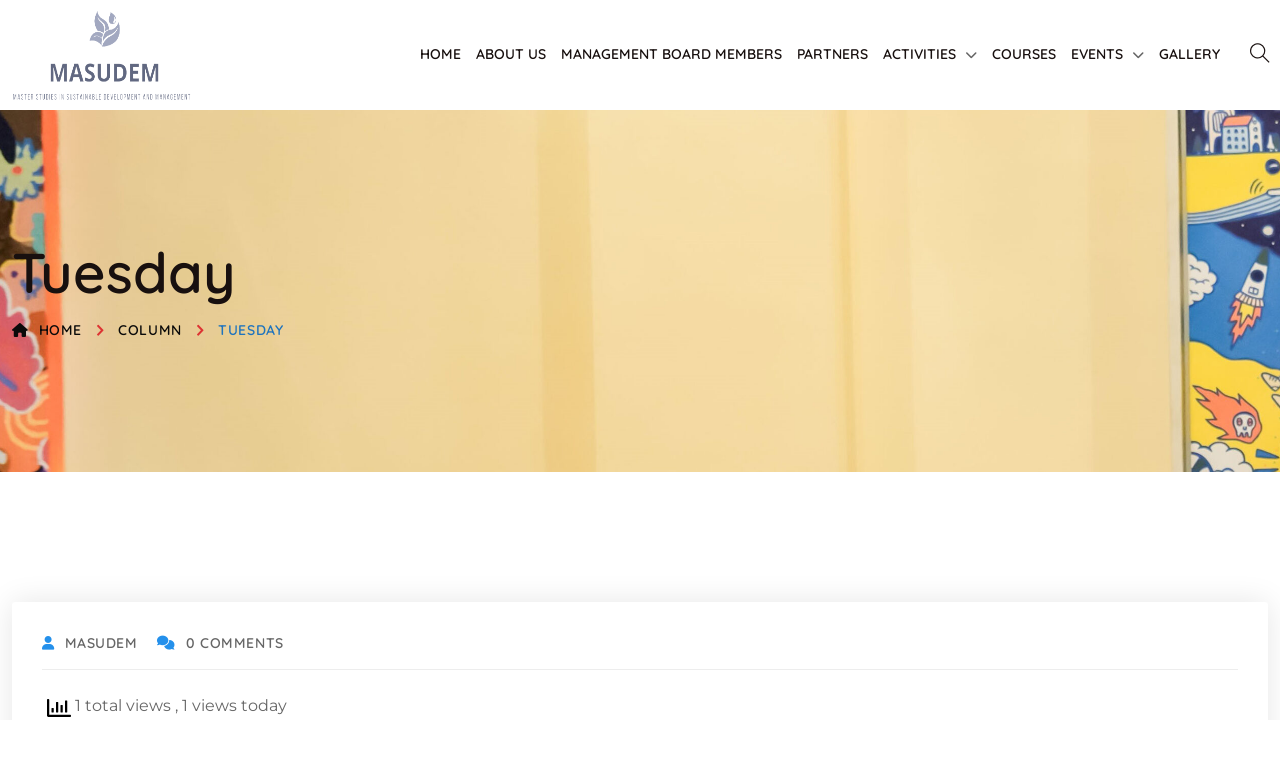

--- FILE ---
content_type: text/html; charset=utf-8
request_url: https://www.google.com/recaptcha/api2/aframe
body_size: 269
content:
<!DOCTYPE HTML><html><head><meta http-equiv="content-type" content="text/html; charset=UTF-8"></head><body><script nonce="Ugw9MYke83VEnVjzyfMCWw">/** Anti-fraud and anti-abuse applications only. See google.com/recaptcha */ try{var clients={'sodar':'https://pagead2.googlesyndication.com/pagead/sodar?'};window.addEventListener("message",function(a){try{if(a.source===window.parent){var b=JSON.parse(a.data);var c=clients[b['id']];if(c){var d=document.createElement('img');d.src=c+b['params']+'&rc='+(localStorage.getItem("rc::a")?sessionStorage.getItem("rc::b"):"");window.document.body.appendChild(d);sessionStorage.setItem("rc::e",parseInt(sessionStorage.getItem("rc::e")||0)+1);localStorage.setItem("rc::h",'1764619627909');}}}catch(b){}});window.parent.postMessage("_grecaptcha_ready", "*");}catch(b){}</script></body></html>

--- FILE ---
content_type: text/css
request_url: https://masudem.org/wp-content/themes/medicate/assets/css/style.css?ver=1.0
body_size: 29636
content:
/*

Template: Medicate - Health & Medical WordPress Theme
Author: Peacefulqode.com
Version: 2.2
Design and Developed by: Peacefulqode

NOTE: This is main stylesheet of template, This file contains the styling for the actual Template. Please do not change anything here! write in a custom.css file if required!

*/

/*+++++++++++++++++++++++++++++++++++++++++++++++
[  Table of contents  ]
+++++++++++++++++++++++++++++++++++++++

--> Moz Selection
--> General
--> Loading
--> Back to Top
--> WordPress Core
--> Button Core
--> Dummy data
--> Blog Sidebar
--> Blog
--> Pagination
--> Error
--> Header
--> Sidebar Menu
--> Breadcrumb
--> Footer Subscribe
--> Footer
--> Section Title
--> OWL Carousel
--> info box
--> Service
--> Counter
--> Fancy Box
--> Progressbar
--> isotope Portfolio
--> Porfolio Box
--> Team
--> Apoointment
--> Testimonial
--> Client
--> Tabs
--> pricebox
--> FAQ
--> Process Step
--> Working hours
--> Video Popup
--> KeyFrames
--> Comments Box

++++++++++++++++++++++++++++++++++++
[ End table content ]
+++++++++++++++++++++++++++++++*/

/*++++++++++++++++++++
Moz Selection
++++++++++++++++++++++*/
:root {
	--primary-color: #2490eb;
	--primary-dark-color: #14457b;
	--dark-color: #18100f;
	--secondary-color: #666666;
	--grey-color: #f4f6f9;
	--white-color: #ffffff;
	--body-fonts: 'Montserrat', sans-serif;
	--title-fonts: 'Quicksand', sans-serif;
}

::-moz-selection {
	text-shadow: none;
	background: var(--primary-color);
	color: #fff;
}

::-moz-selection {
	text-shadow: none;
	background: var(--primary-color);
	color: #fff;
}

::selection {
	text-shadow: none;
	background: var(--primary-color);
	color: #fff;
}

/*+++++++++++++++++++++++++++++++++++++++++
General
++++++++++++++++++++++++++++++++++++++++*/
body {
	background: var(--white-color);
	font-family: var(--body-fonts);
	font-size: 1rem;
	font-style: normal;
	font-weight: normal;
	line-height: 2;
	color: var(--secondary-color);
	overflow-x: hidden;
}

h1,
h2,
h3,
h4,
h5,
h6 {
	font-family: var(--title-fonts);
	color: var(--dark-color);
	font-style: normal;
	text-transform: capitalize;
	font-weight: 600;
	margin: 0;
	-ms-word-wrap: break-word;
	word-wrap: break-word;
}

h1 a,
h2 a,
h3 a,
h4 a,
h5 a,
h6 a {
	color: inherit;
}

h1 {
	font-size: 40px;
	font-style: normal;
	line-height: 48px;
}

h2 {
	font-size: 36px;
	font-style: normal;
	line-height: 44px;
}

h3 {
	font-size: 32px;
	font-style: normal;
	line-height: 40px;
}

h4 {
	font-size: 28px;
	font-style: normal;
	line-height: 36px;
}

h5 {
	font-size: 24px;
	font-style: normal;
	line-height: 32px;
}

h6 {
	font-size: 20px;
	font-style: normal;
	line-height: 28px;
}

/*+++++++++++++ HTML Tags++++++++++++++*/
a,
.button {
	color: var(--primary-color);
	outline: none !important;
	transition: all 0.5s ease-in-out;
	transition: all 0.5s ease-in-out;
	-moz-transition: all 0.5s ease-in-out;
	-ms-transition: all 0.5s ease-in-out;
	-o-transition: all 0.5s ease-in-out;
	-webkit-transition: all 0.5s ease-in-out;
	text-decoration: none;
}

a:focus,
a:hover {
	color: var(--primary-color);
	outline: none;
	text-decoration: none !important;
}

p {
	margin-bottom: 30px;
}

img {
	max-width: 100%;
	height: auto;
}

pre {
	background: var(--white-color);
	padding: 15px;
	border: 1px solid var(--grey-color);
}

hr {
	margin: 0;
	padding: 0px;
	border-bottom: 1px solid #e0e0e0;
	border-top: 0px;
}

b,
strong {
	font-weight: 600;
}

/*+++++++++++++ Lists (Nested) ++++++++++++++*/
ol,
ul {
	padding-left: 25px;
	margin-bottom: 1em;
}

ol li {
	list-style: decimal;
}

ol ol {
	padding-left: 25px;
}

ul li {
	list-style: inherit;
}

/*+++++++++++++ Definition Lists ++++++++++++++*/
dl dd {
	margin-bottom: 15px;
}

dl dd:last-child {
	margin-bottom: 0px;
}

/*+++++++++++++ Table ++++++++++++++*/
table {
	border: 2px solid var(--grey-color);
	width: 100%;
	margin-bottom: 20px;
}

table td,
table th {
	border: 2px solid var(--grey-color);
	padding: 8px;
	text-align: center;
}

/*+++++++++++++ Input Textarea ++++++++++++++*/
input,
input.form-control {
	background: var(--grey-color);
	border: 1px solid var(--grey-color);
	color: var(--dark-color);
	width: 100%;
	float: left;
	font-size: 16px;
	font-weight: 400;
	padding: 0 15px;
	height: 54px;
	line-height: 54px;
	outline: none;
	transition: all 0.5s ease-in-out;
	transition: all 0.5s ease-in-out;
	-moz-transition: all 0.5s ease-in-out;
	-ms-transition: all 0.5s ease-in-out;
	-o-transition: all 0.5s ease-in-out;
	-webkit-transition: all 0.5s ease-in-out;
	border-radius: 3px;
}

input::placeholder {
	color: var(----dark-color);
}

input:focus,
input:hover,
textarea:focus,
textarea:hover,
.form-control:focus {
	border-color: var(--primary-color);
	outline: none;
	box-shadow: none;
}

input[type="radio"],
input[type="checkbox"] {
	width: auto;
	height: auto;
	float: none;
	margin-right: 5px;
}

textarea {
	border-radius: 3px;
	background: var(--grey-color);
	border: 1px solid var(--grey-color);
	color: var(--dark-color);
	width: 100%;
	float: left;
	padding: 10px 15px;
	outline: none;
	transition: all 0.5s ease-in-out;
	transition: all 0.5s ease-in-out;
	-moz-transition: all 0.5s ease-in-out;
	-ms-transition: all 0.5s ease-in-out;
	-o-transition: all 0.5s ease-in-out;
	-webkit-transition: all 0.5s ease-in-out;
}

textarea::placeholder {
	color: var(----dark-color);
}

/*+++++++++++++ Select ++++++++++++++*/
select,
select.form-control {
	border: 1px solid var(--grey-color);
	color: var(--dark-color);
	width: 100%;
	float: left;
	padding: 0 30px 0 15px;
	height: 54px;
	line-height: 54px;
	outline: none;
	transition: all 0.5s ease-in-out;
	transition: all 0.5s ease-in-out;
	-moz-transition: all 0.5s ease-in-out;
	-ms-transition: all 0.5s ease-in-out;
	-o-transition: all 0.5s ease-in-out;
	-webkit-transition: all 0.5s ease-in-out;
	-webkit-appearance: none;
	-moz-appearance: none;
	appearance: none;
	background-image: url('data:image/svg+xml;utf8,<svg fill=\'%23999999\' height=\'24\' viewBox=\'0 0 24 24\' width=\'24\' xmlns=\'http://www.w3.org/2000/svg\'><path d=\'M7 10l5 5 5-5z\'/><path d=\'M0 0h24v24H0z\' fill=\'none\'/></svg>');
	background-repeat: no-repeat;
	background-position: right 16px bottom 50%;
	background-size: 20px 20px;
	border-radius: 3px;
}

/*+++++++++++++ Container ++++++++++++++*/
.container,
.elementor-section.elementor-section-boxed>.elementor-container {
	max-width: 1300px;
}

.content-area .site-main {
	padding: 130px 0;
	display: inline-block;
	width: 100%;
	overflow: hidden;
	float: left;
}

/*+++++++++++++ Text meant only for screen readers ++++++++++++++*/
.screen-reader-text {
	clip: rect(1px, 1px, 1px, 1px);
	position: absolute !important;
	white-space: nowrap;
	height: 0px;
	width: 1px;
	overflow: hidden;
}

.screen-reader-text:focus {
	background-color: var(--grey-color);
	border-radius: 3px;
	box-shadow: 0 0 2px 2px rgba(0, 0, 0, 0.6);
	clip: auto !important;
	color: #21759b;
	display: block;
	font-size: 14px;
	font-size: 0.875rem;
	font-weight: 600;
	height: auto;
	left: 5px;
	line-height: normal;
	padding: 15px 23px 14px;
	text-decoration: none;
	top: 5px;
	width: auto;
	z-index: 100000;
}

/*+++++++++++++ Gallery ++++++++++++++*/
.gallery-item .gallery-caption {
	font-size: 14px;
	line-height: 22px;
}

.gallery-size-thumbnail .gallery-item {
	margin-right: 2%;
	width: 18.4%;
	margin-bottom: 2%;
	display: inline-block;
	vertical-align: top;
}

.gallery.gallery-size-thumbnail {
	display: inline-block;
	width: 100%;
}

.gallery-size-thumbnail .gallery-item img {
	margin-bottom: 10px;
}

.gallery-columns-1 .gallery-item {
	width: 100%;
	margin-right: 0px;
}

.gallery-columns-2 .gallery-item {
	width: 48%;
}

.gallery-columns-3 .gallery-item {
	width: 31.3%;
}

.gallery-columns-4 .gallery-item {
	width: 23%;
}

.gallery-columns-5 .gallery-item {
	width: 18%;
}

.gallery-columns-6 .gallery-item {
	width: 14.6%;
}

.gallery-columns-7 .gallery-item {
	width: 12.2%;
}

.gallery-columns-8 .gallery-item {
	width: 10.5%;
}

.gallery-columns-9 .gallery-item {
	width: 9.1%;
}

/*+++++++++++++ Calendar ++++++++++++++*/
.pt-blog-contain .wp-block-calendar {
	display: inline-block;
	width: 100%;
	margin-bottom: 30px;
}

.wp-block-calendar table caption,
.wp-block-calendar table tbody {
	color: var(--secondary-color);
}

.wp-calendar-table {
	margin-bottom: 0;
}

.wp-calendar-table caption {
	padding: 0 0 15px;
	color: var(--dark-color);
	text-align: center;
	caption-side: top;
}

.wp-calendar-nav .wp-calendar-nav-prev {
	width: 50%;
	border: 1px solid var(--grey-color);
	display: inline-block;
	float: left;
	text-align: center;
	border-right: 0;
	padding: 4px;
	border-top: 0;
	color: var(--secondary-color);
	text-decoration: none;
	background: var(--white-color);
}

.wp-calendar-nav .wp-calendar-nav-next {
	width: 50%;
	border: 1px solid var(--grey-color);
	display: inline-block;
	float: left;
	text-align: center;
	padding: 4px;
	border-top: 0;
	color: var(--secondary-color);
	text-decoration: none;
	background: var(--white-color);
}

.wp-calendar-nav .pad {
	display: none;
}

.wp-calendar-nav span a {
	color: var(--secondary-color);
	text-decoration: none;
}

.wp-calendar-nav span a:hover {
	color: var(--primary-color);
}

/*+++++++++++++ Tags ++++++++++++++*/
.wp-block-tag-cloud .tag-cloud-link {
	font-size: 14px !important;
	background: var(--white-color);
	margin: 0 10px 10px 0;
	display: inline-block;
	float: left;
	color: var(--dark-color);
	padding: 5px 15px;
	border: 1px solid var(--white-color);
	transition: all 0.5s ease-in-out;
	-webkit-transition: all 0.5s ease-in-out;
	-o-transition: all 0.5s ease-in-out;
	-moz-transition: all 0.5s ease-in-out;
	-ms-transition: all 0.5s ease-in-out;
	-webkit-border-radius: 3px;
	-moz-border-radius: 3px;
	border-radius: 3px;
}

.wp-block-tag-cloud .tag-cloud-link:hover {
	border-color: var(--primary-color);
	background: var(--primary-color);
	color: var(--white-color);
}

/*+++++++++++++ Blog Page Link ++++++++++++++*/
.page-links {
	margin: 15px 0 15px;
	clear: both;
}

.pt-blog-contain .page-links a,
.page-links>span.page-number,
.page-links a,
.page-links .post-page-numbers {
	border: none;
	width: 45px;
	height: 45px;
	line-height: 45px;
	text-align: center;
	background: var(--white-color);
	border: 2px solid var(--grey-color);
	margin-left: 5px;
	padding: 0px;
	display: inline-block;
	color: var(--dark-color);
	border-radius: 3px;
}

.pt-blog-contain .page-links a:hover,
.page-links .post-page-numbers.current {
	text-decoration: none;
	background-color: var(--primary-color);
	border-color: var(--primary-color);
	color: var(--white-color);
}

.pt-blog-contain .page-links>span.page-number,
.page-links>span.page-number {
	background: var(--primary-color);
	color: var(--white-color);
}

article.hentry .pt-blog-contain .page-links a:hover {
	color: #fff;
}

.wp-block-table.is-style-stripes td {
	border-color: #eaeaea;
}

.wp-block-table td,
.wp-block-table th {
	text-align: left;
}

.wp-block-latest-posts.is-grid.has-dates {
	margin: 0;
}

.wp-block-table.is-style-stripes tbody tr:nth-child(odd) td {
	background-color: var(--grey-color);
}

article.hentry.format-audio .pt-post-media p:nth-child(-n+2) {
	display: inline-block;
	margin-bottom: 0;
	padding-top: 30px;
}

article.hentry.format-audio .pt-post-media p {
	margin-bottom: 0;
	padding-left: 30px;
}

article.hentry.format-audio .pt-post-media p {
	margin-bottom: 0;
	padding-left: 30px;
}

article.hentry.format-video .pt-post-media p {
	margin-bottom: 0;
}

article.hentry.format-video .pt-post-media {
	text-align: center;
}

article.hentry.format-audio .pt-post-media embed,
article.hentry.format-video .pt-post-media iframe {
	width: 100%;
}

/*+++++++++++++++++++++++++++++++++++++++++
Loading
++++++++++++++++++++++++++++++++++++++++*/
#pt-loading {
	flex-direction: column;
	justify-content: center;
	align-items: center;
	position: fixed;
	display: flex;
	top: 0;
	left: 0;
	right: 0;
	bottom: 0;
	z-index: 9999;
	width: 100%;
	height: 100%;
	background: var(--white-color);
}

#pt-loading img {
	height: 60px;
	width: auto;
	border-radius: 0;
}

/*+++++++++++++++++++++++++++++++++++++++++
Back to Top
++++++++++++++++++++++++++++++++++++++++*/
#back-to-top .top {
	border-radius: 3px;
	position: fixed;
	bottom: 30px;
	right: 30px;
	margin: 0px;
	color: var(--white-color);
	background: var(--primary-color);
	z-index: 999;
	font-size: 16px;
	width: 50px;
	height: 50px;
	text-align: center;
	line-height: 50px;
}

#back-to-top .top:hover {
	background: var(--dark-color);
}

/*+++++++++++++++++++++++++++++++++++++++++
WordPress Core
++++++++++++++++++++++++++++++++++++++++*/
.alignnone {
	margin: 5px 20px 20px 0;
}

.aligncenter,
div.aligncenter {
	display: block;
	margin: 5px auto 15px auto;
}

.alignright {
	float: right;
	margin: 5px 0 20px 20px;
}

.alignleft {
	float: left;
	margin: 5px 20px 20px 0;
}

a img.alignright {
	float: right;
	margin: 5px 0 20px 20px;
}

a img.alignnone {
	margin: 5px 20px 20px 0;
}

a img.alignleft {
	float: left;
	margin: 5px 20px 20px 0;
}

a img.aligncenter {
	display: block;
	margin-left: auto;
	margin-right: auto;
}

.wp-caption {
	background: #fff;
	border: 1px solid var(--grey-color);
	max-width: 96%;
	padding: 5px;
	text-align: center;
}

.wp-caption.alignnone {
	margin: 5px 20px 20px 0;
}

.wp-caption.alignleft {
	margin: 5px 20px 20px 0;
}

.wp-caption.alignright {
	margin: 5px 0 20px 20px;
}

.wp-caption img {
	border: 0 none;
	height: auto;
	margin: 0;
	max-width: 98.5%;
	padding: 0;
	width: auto;
}

.wp-caption p.wp-caption-text {
	font-size: 11px;
	line-height: 17px;
	margin: 0;
	padding: 0 4px 5px;
}

.wp-block-audio figcaption,
.wp-block-video figcaption,
.wp-block-image figcaption,
.wp-block-gallery .blocks-gallery-image figcaption,
.wp-block-gallery .blocks-gallery-item figcaption {
	font-size: 14px;
	line-height: 1.6;
	margin: 0;
	padding: 0.5rem;
	text-align: center;
}

.wp-block-gallery figcaption.blocks-gallery-caption {
	margin-bottom: 10px;
}

.bypostauthor {
	display: block;
}

.wp-caption-text {
	font-size: 14px;
	margin: 4px 0 0;
	line-height: normal;
}

/*+++++++++++++++++++++++++++++++++++++++++
Button Core
++++++++++++++++++++++++++++++++++++++++*/
[type="button"],
[type="reset"],
[type="submit"] {
	padding: 12px 30px;
	font-size: 14px;
	font-weight: 600;
	background: var(--primary-color);
	font-family: var(--title-fonts);
	text-transform: uppercase;
	letter-spacing: 0.04em;
	color: var(--white-color) !important;
	display: inline-block;
	border: none;
	width: auto;
	height: auto;
	line-height: 2;
	transition: all 0.5s ease-in-out;
	transition: all 0.5s ease-in-out;
	-moz-transition: all 0.5s ease-in-out;
	-ms-transition: all 0.5s ease-in-out;
	-o-transition: all 0.5s ease-in-out;
	-webkit-transition: all 0.5s ease-in-out;
}

[type="button"]:hover,
[type="reset"]:hover,
[type="submit"]:hover {
	background: var(--dark-color);
}

.pt-button {
	position: relative;
	width: auto;
	background: var(--primary-color);
	color: var(--white-color);
	letter-spacing: 0.04em;
	font-family: var(--title-fonts);
	font-size: 14px;
	font-weight: 600;
	padding: 12px 30px;
	text-transform: uppercase;
	line-height: 2;
	vertical-align: middle;
	border: none;
	display: inline-block;
	overflow: hidden;
	-webkit-border-radius: 3px;
	-moz-border-radius: 3px;
	border-radius: 3px;
}

.pt-button .pt-button-block {
	display: -webkit-box;
	display: -ms-flexbox;
	display: flex;
	-webkit-box-align: center;
	-ms-flex-align: center;
	align-items: center;
	-webkit-box-pack: start;
	-ms-flex-pack: start;
	justify-content: flex-start;
}

.pt-button span {
	z-index: 9;
	position: relative;
	margin-right: 10px;
}

.pt-button:hover,
.pt-button:focus {
	color: var(--white-color);
	background: var(--dark-color);
}

/*+++++++++++++ Button link++++++++++++++*/
.pt-button.pt-button-link {
	padding: 0;
	background: transparent;
	color: var(--primary-color);
}

.pt-button.pt-button-link i {
	border-color: var(--primary-color);
}

.pt-button.pt-button-link:hover {
	color: var(--dark-color);
}

.pt-button.pt-button-link:hover i {
	border-color: var(--secondary-color);
}

/*+++++++++++++ Button outline ++++++++++++++*/
.pt-button.pt-button-outline {
	background: transparent;
	border: 1px solid var(--primary-color);
	color: var(--primary-color);
}

.pt-button.pt-button-outline:hover {
	color: var(--secondary-color);
	border: 1px solid var(--secondary-color)
}

/*+++++++++++++++++++++++++++++++++++++++++
Dummy data
++++++++++++++++++++++++++++++++++++++++*/
.pt-sticky-post-label {
	padding: 5px 15px;
	background: var(--primary-color);
	color: var(--white-color);
	margin-bottom: 15px;
	display: inline-block;
	-webkit-border-radius: 3px;
	-moz-border-radius: 3px;
	border-radius: 3px;
}

.pt-sticky-post-label i {
	margin-right: 5px;
}

.wp-block-button__link,
.wp-block-file a.wp-block-file__button {
	background: var(--primary-color);
	color: var(--white-color) !important;
	font-size: 16px;
}

.wp-block-button__link:hover,
.wp-block-file a.wp-block-file__button:hover {
	background: var(--dark-color);
	color: var(--white-color);
}

.is-style-outline .wp-block-button__link,
.wp-block-button__link.is-style-outline {
	border-color: var(--primary-color);
	color: var(--primary-color) !important;
}

.is-style-outline .wp-block-button__link:hover,
.wp-block-button__link.is-style-outline:hover {
	background: transparent;
	border-color: var(--dark-color);
	color: var(--dark-color) !important;
}

.is-style-squared .wp-block-button__link {
	border-radius: 0;
}

.wp-block-button {
	margin-bottom: 30px;
}

.wp-block-cover.has-background-dim {
	color: var(--white-color);
}

blockquote {
	background: var(--grey-color);
	padding: 15px 30px;
	border-radius: 3px;
	border-left: 5px solid var(--primary-color);
	margin-bottom: 45px;
}

blockquote cite {
	font-family: var(--title-fonts);
	color: var(--primary-color);
	text-transform: uppercase;
	font-weight: 600;
	font-style: italic;
}

blockquote strong {
	font-family: var(--title-fonts);
	color: var(--primary-color);
	font-style: italic;
	font-weight: 600;
}

.pt-blog-post .pt-blog-contain blockquote p {
	margin-bottom: 0;
}

.post-password-form input {
	float: none;
}

.pt-blog-post .pt-blog-contain table td,
.pt-blog-post .pt-blog-contain table th,
.pt-comment-area table td,
.pt-comment-area table th {
	border-color: var(--grey-color);
	background: var(--white-color);
}

.pt-comment-area {
	display: inline-block;
	width: 100%;
}

.pt-blog-contain .wp-block-archives,
.pt-blog-contain .wp-block-archives-dropdown,
.pt-blog-contain .wp-block-categories,
.pt-blog-contain .wp-block-latest-posts,
.pt-blog-contain .wp-block-tag-cloud,
.pt-blog-contain .wp-block-search {
	margin: 0 0 30px;
	padding: 0;
	display: inline-block;
	width: 100%;
	float: left;
}

.pt-blog-contain .wp-block-archives li {
	list-style-type: none;
}

.has-dates .wp-block-latest-comments__comment,
.has-excerpts .wp-block-latest-comments__comment,
.wp-block-latest-comments__comment {
	display: inline-block;
	width: 100%;
	margin-bottom: 0;
	line-height: 2;
}

ol.wp-block-latest-comments {
	padding: 0;
	margin: 0;
}

ol.wp-block-latest-comments li a {
	color: var(--dark-color);
}

ol.wp-block-latest-comments li a.wp-block-latest-comments__comment-link {
	color: var(--primary-color);
}

ol.wp-block-latest-comments li a:hover {
	color: var(--primary-color);
}

.wp-block-latest-comments__comment-excerpt p {
	font-size: 16px;
}

/*+++++++++++++++++++++++++++++++++++++++++
Blog Sidebar
++++++++++++++++++++++++++++++++++++++++*/
.widget {
	margin-bottom: 45px;
	display: inline-block;
	width: 100%;
	float: left;
	position: relative;
	padding: 30px;
	background: var(--grey-color);
	border-radius: 3px;
}

.widget:last-child {
	margin-bottom: 0;
}

.widget h2 {
	font-size: 24px;
	line-height: 32px;
	margin-bottom: 15px;
}

/*+++++++++++++ SideBar-Search ++++++++++++++*/
.widget.widget_search {
	background: var(--primary-color);
}

.widget.widget_search .widget-title {
	display: none;
}

.widget.widget_search input {
	background: var(--white-color);
	border: 1px solid var(--grey-color);
	padding: 0 15px;
	border-radius: 3px;
}

.wp-block-search.wp-block-search__button-inside .wp-block-search__inside-wrapper .wp-block-search__input {
	background: var(--white-color);
	border: 1px solid var(--grey-color);
	border-radius: 3px;
	padding: 0 15px;
}

.widget.widget_search .wp-block-search label {
	display: none;
}

.wp-block-search .wp-block-search__inside-wrapper {
	position: relative;
}

.wp-block-search .wp-block-search__inside-wrapper .wp-block-search__input {
	background: var(--white-color);
	border: 1px solid var(--grey-color);
	border-radius: 3px;
	padding: 0 15px;
}

.wp-block-search .wp-block-search__button {
	border-top-right-radius: 3px;
	border-bottom-right-radius: 3px;
	background: var(--primary-dark-color);
	border: none;
	padding: 0;
	margin-left: 0;
	padding: 0;
	width: 54px;
	height: 54px;
	line-height: 54px;
	position: absolute;
	right: 0;
	font-size: 0;
}

.wp-block-search .wp-block-search__button:before {
	content: "\e610";
	font-family: 'themify';
	font-weight: 400;
	font-size: 20px;
}

.wp-block-search .wp-block-search__button:hover {
	background: var(--dark-color);
	outline: none;
}

.search-form {
	position: relative;
}

.search-form label {
	width: 100%;
	margin-bottom: 0;
	float: left;
	width: 100%;
}

.search-submit {
	border-top-right-radius: 3px;
	border-bottom-right-radius: 3px;
	background: var(--primary-dark-color);
	border: none;
	padding: 0;
	position: absolute;
	text-align: center;
	color: var(--white-color) !important;
	line-height: 54px;
	height: 54px;
	width: 54px;
	top: 0;
	right: 0;
	transition: all 0.5s ease-in-out;
	transition: all 0.5s ease-in-out;
	-moz-transition: all 0.5s ease-in-out;
	-ms-transition: all 0.5s ease-in-out;
	-o-transition: all 0.5s ease-in-out;
	-webkit-transition: all 0.5s ease-in-out;
}

.search-submit:before {
	content: "\e610";
	font-family: 'themify';
	font-weight: 400;
	font-size: 20px;
}

.search-submit:hover {
	background: var(--dark-color);
	outline: none;
}

/*+++++++++++++ widget-menu ++++++++++++++*/
.widget ul {
	padding: 0;
	margin: 0;
}

.widget ul li {
	list-style: none;
	margin: 0 0 10px 0;
}

.widget ul li:last-child {
	margin-bottom: 0;
}

.widget ul ul.children {
	padding-left: 25px;
}

.widget ul li a {
	color: var(--dark-color);
	position: relative;
	-ms-word-wrap: break-word;
	word-wrap: break-word;
	padding: 0 0 0 15px;
	/*text-transform: capitalize;*/
}

.widget ul li a:hover {
	color: var(--primary-color);
	text-decoration: none;
}

.widget ul.wp-block-latest-posts__list li>a:before,
.widget ul.wp-block-archives-list li>a:before,
.widget ul.wp-block-categories-list li>a:before,
.widget.widget_archive ul li>a:before,
.widget.widget_categories ul li>a:before,
.widget.widget_pages ul li>a:before,
.widget.widget_meta ul li>a:before,
.widget.widget_recent_entries ul li>a:before,
.widget.widget_nav_menu ul li>a:before,
.widget .wp-block-page-list .wp-block-pages-list__item a.wp-block-pages-list__item__link:before {
	position: absolute;
	content: '\f054';
	left: 0;
	font-size: 10px;
	top: 5px;
	font-family: "Font Awesome 6 Free";
	line-height: normal;
	font-weight: 600;
	color: var(--primary-color);
}

/*+++++++++++++ SideBar - Recent Comments ++++++++++++++*/
.widget.widget_recent_comments #recentcomments li.recentcomments span a,
.widget.widget_recent_comments #recentcomments--1 li.recentcomments span a {
	color: var(--secondary-color);
}

.widget.widget_recent_comments #recentcomments li.recentcomments a:before {
	display: none;
}

.widget.widget_recent_comments #recentcomments li.recentcomments a {
	color: var(--primary-color);
	padding-left: 0;
}

.widget.widget_recent_comments #recentcomments li.recentcomments a:hover {
	color: var(--primary-color);
	text-decoration: underline !important;
	padding-left: 0;
}

/*+++++++++++++ SideBar - Recent post ++++++++++++++*/
.pt-footer-recent-post {
	display: flex;
	align-items: flex-start;
	margin-bottom: 24px;
	padding-bottom: 24px;
	border-bottom: 1px solid rgba(15, 40, 81, 0.1);
	padding-bottom: 24px;
}

.pt-footer-recent-post:last-child {
	margin-bottom: 0;
	border: none;
	padding: 0;
}

.pt-footer-recent-post .pt-footer-recent-post-media {
	margin-right: 15px;
}

.pt-footer-recent-post .pt-footer-recent-post-media img {
	width: 80px;
	height: 80px;
	border-radius: 3px;
}

.pt-footer-recent-post .pt-footer-recent-post-info {
	flex: 1;
	align-self: center;
}

.pt-footer-recent-post .pt-footer-recent-post-info .pt-post-date {
	font-family: var(--title-fonts);
	text-transform: uppercase;
	font-size: 12px;
	line-height: 22px;
	font-weight: 600;
	letter-spacing: 0.04em;
	color: var(--primary-color);
}

.pt-footer-recent-post .pt-footer-recent-post-info .pt-post-date i {
	margin-right: 8px;
}

.pt-footer-recent-post .pt-footer-recent-post-info h6 {
	font-size: 16px;
	line-height: 1.5;
	margin-bottom: 0;
	font-weight: 600;
}

.pt-footer-recent-post .pt-footer-recent-post-info h6 a:hover {
	color: var(--primary-color);
}

/*+++++++++++++ SideBar Calendar ++++++++++++++*/
.widget_calendar table caption {
	caption-side: inherit;
	padding: 0 0 10px;
	color: var(--dark-color);
	font-weight: 500;
}

.widget_calendar table#wp-calendar {
	width: 100%;
	text-align: center;
	margin-bottom: 0;
	margin-top: 0;
	background: var(--white-color);
}

.widget_calendar table#wp-calendar a {
	font-weight: 600;
}

.widget_calendar .calendar_wrap td#today {
	background: var(--primary-color);
	color: var(--white-color);
	font-weight: 600;
}

.widget_calendar .calendar_wrap td#today a {
	color: var(--white-color);
}

.widget_calendar table#wp-calendar td#today {
	background: var(--primary-color);
	color: var(--white-color);
	font-weight: 600;
}

.widget_calendar table#wp-calendar td#today a {
	background: var(--primary-color);
	color: var(--white-color);
}

.widget_calendar .calendar_wrap table th {
	background: var(--white-color);
	color: var(--dark-color);
	font-weight: 600;
}

.widget_calendar .calendar_wrap table th,
.widget_calendar .calendar_wrap table td {
	padding: 8px;
	text-align: center;
}

/*+++++++++++++ SideBar Categories List ++++++++++++++*/
.widget_categories ul li,
.widget_archive ul li {
	font-weight: 400;
	color: var(--dark-color);
}

.widget_categories ul li a,
.widget_archive ul li a {
	font-weight: 400;
	color: var(--dark-color);
}

/*+++++++++++++  Meta - widget RSS =====*/
.widget.widget_rss ul li {
	margin-bottom: 30px;
}

.widget.widget_rss ul li:last-child {
	margin-bottom: 0;
}

.widget.widget_rss ul li a {
	padding-left: 0;
	font-size: 16px;
	color: var(--dark-color);
	font-weight: 600;
	font-family: var(--title-fonts);
}

.widget.widget_rss ul li a:hover {
	color: var(--primary-color);
}

.widget.widget_rss ul li a:before {
	display: none;
}

.widget.widget_rss ul li cite {
	font-weight: 600;
	margin-top: 5px;
	display: inline-block;
	width: 100%;
}

.widget.widget_rss ul li .rss-date {
	font-size: 14px;
	color: var(--primary-color);
	line-height: 1;
	float: left;
	display: inline-block;
	width: 100%;
	margin: 5px 0;
}

ul.wp-block-rss .wp-block-rss__item-title a {
	padding: 0;
}

/*+++++++++++++ widget Nav Menu ++++++++++++++*/
.widget.widget_nav_menu ul li,
.widget ul.menu li {
	margin-bottom: 0;
}

.widget.widget_nav_menu ul>li {
	margin-bottom: 5px;
}

.widget.widget_nav_menu ul>li .sub-menu li {
	margin-bottom: 0;
}

.widget.widget_nav_menu ul li .sub-menu,
.widget ul.menu li .sub-menu {
	display: block !important;
	padding-left: 20px;
}

.widget.widget_nav_menu ul li .sub-menu li a,
.widget ul.menu li .sub-menu li a {}

.widget.widget_nav_menu ul li a,
.widget ul.menu li a {
	width: 100%;
}

/*+++++++++++++ SideBar - widget Recent Entries ++++++++++++++*/
.widget_recent_entries ul li .post-date {
	font-weight: 600;
	color: var(--dark-color);
}

/*+++++++++++++ SideBar - Tags ++++++++++++++*/
.widget_tag_cloud .tag-cloud-link {
	font-size: 14px !important;
	background: var(--white-color);
	margin: 0 10px 10px 0;
	display: inline-block;
	float: left;
	color: var(--dark-color);
	padding: 5px 15px;
	-webkit-border-radius: 3px;
	-moz-border-radius: 3px;
	border-radius: 3px;
	border: 1px solid var(--white-color);
	transition: all 0.5s ease-in-out;
	-webkit-transition: all 0.5s ease-in-out;
	-o-transition: all 0.5s ease-in-out;
	-moz-transition: all 0.5s ease-in-out;
	-ms-transition: all 0.5s ease-in-out;
	text-transform: capitalize;
}

.widget_tag_cloud .tag-cloud-link:hover {
	border-color: var(--primary-color);
	background: var(--primary-color);
	color: var(--white-color);
}

@media(max-width:1023px) {
	.sidebar.widget-area {
		margin-top: 45px;
	}
}

/*++++++++++++++++ New monster widget ++++++++++++++++++++*/

/*+++++ SideBar +++++*/
.wp-block-calendar table {
	background: var(--white-color);
}

.wp-block-calendar table th {
	background: transparent;
	font-weight: 600;
	color: var(--dark-color);
	padding: 8px;
}

.wp-block-calendar table td {
	padding: 8px;
}

.wp-block-calendar table td a {
	text-decoration: none;
	font-weight: 600;
}

.wp-block-calendar table td#today {
	background: var(--primary-color);
	color: var(--white-color);
	font-weight: 600;
}

ul.wp-block-social-links li {
	margin-bottom: 0;
}

.wp-block-search.wp-block-search__button-inside .wp-block-search__inside-wrapper {
	border: none;
	padding: 0;
}

.wp-block-search .wp-block-search__button svg {
	display: none;
}

.widget .wp-block-loginout input.input {
	background: var(--white-color);
	margin-bottom: 15px;
}

.widget .wp-block-loginout .login-remember {
	margin-bottom: 15px;
}

.entry-content h2+ul,
.entry-content h2+ol {
	margin-top: 1em;
}

/*+++++++++++++++++++++++++++++++++++++++++
Blog
++++++++++++++++++++++++++++++++++++++++*/
.pt-blog .owl-carousel .pt-blog-post {
	margin-bottom: 0;
	box-shadow: none;
}

.single-post .pt-blog-post {
	margin-bottom: 0;
}

.pt-blog-post {
	margin-bottom: 30px;
	background: var(--white-color);
	border-radius: 3px;
	-webkit-box-shadow: 0px 0px 30px 0 rgba(0, 20, 9, 0.1);
	-moz-box-shadow: 0px 0px 30px 0 rgba(0, 20, 9, 0.1);
	box-shadow: 0px 0px 30px 0 rgba(0, 20, 9, 0.1);
}

.pt-light-bg .pt-blog-post {
	background: var(--grey-color);
}

.pt-blog-post .pt-post-media {
	overflow: hidden;
	margin-bottom: 0;
	position: relative;
}

.pt-blog-post .pt-post-media img {
	-webkit-transform: scale(1);
	transform: scale(1);
	-webkit-transition: 0.5s ease-in-out;
	transition: 0.5s ease-in-out;
	width: 100%;
	-webkit-border-top-left-radius: 3px;
	-webkit-border-top-right-radius: 3px;
	-moz-border-radius-topleft: 3px;
	-moz-border-radius-topright: 3px;
	border-top-left-radius: 3px;
	border-top-right-radius: 3px;
	-webkit-border-bottom-right-radius: 0;
	-webkit-border-bottom-left-radius: 0;
	-moz-border-radius-bottomright: 0;
	-moz-border-radius-bottomleft: 0;
	border-bottom-right-radius: 0;
	border-bottom-left-radius: 0;
}

.pt-blog-post:hover .pt-post-media img {
	-webkit-transform: scale(1.1);
	transform: scale(1.1);
}

.pt-blog-post .pt-post-media .pt-post-date {
	font-family: var(--title-fonts);
	background: var(--primary-color);
	padding: 4px 8px;
	line-height: normal;
	text-transform: capitalize;
	color: var(--white-color);
	text-align: center;
	position: absolute;
	bottom: 15px;
	left: 15px;
	-webkit-border-radius: 3px;
	-moz-border-radius: 3px;
	border-radius: 3px;
}

.pt-blog-post .pt-post-media .pt-post-date a {
	color: var(--white-color);
	letter-spacing: 0.04em;
	font-size: 14px;
	line-height: 22px;
	font-weight: 600;
	text-transform: uppercase;
}

.pt-blog-post .pt-blog-contain {
	padding: 30px;
	display: inline-block;
	position: relative;
	width: 100%;
}

.pt-blog-post .pt-blog-contain .pt-blog-title {
	margin: 0 0 5px;
	font-size: 24px;
	line-height: 32px;
}

.description-hide .pt-blog-post .pt-blog-contain .pt-blog-title {
	margin-bottom: 15px;
}

.pt-blog-post .pt-post-meta ul {
	padding: 0 0 15px;
	margin: 0 0 15px;
	width: 100%;
	display: flex;
	border-bottom: 1px solid #ededed;
}

.pt-blog-post .pt-post-meta ul li {
	list-style: none;
	float: left;
	display: inline-block;
	margin-right: 20px;
	letter-spacing: 0.04em;
	font-size: 14px;
	line-height: 22px;
	font-weight: 600;
	text-transform: uppercase;
	font-family: var(--title-fonts);
}

.pt-blog-post .pt-post-meta ul li:last-child {
	margin-right: 0;
}

.pt-blog-post .pt-post-meta ul li a {
	color: var(--secondary-color);
	text-decoration: none;
}

.pt-blog-post .pt-post-meta ul li a:hover {
	color: var(--primary-color);
}

.pt-blog-post .pt-post-meta ul li i {
	margin-right: 10px;
	color: var(--primary-color);
}

.single-post .content-area .site-main {
	padding-bottom: 210px;
}

@media(max-width:1365px) {

	.comment-respond .comment-form-author,
	.comment-respond .comment-form-email,
	.comment-respond .comment-form-url {
		float: left;
		width: 31.66%;
	}
}

@media(max-width:1023px) {
	.single-post .content-area .site-main {
		padding-bottom: 170px;
	}
}

@media(max-width:767px) {
	.single-post .content-area .site-main {
		padding-bottom: 140px;
	}

	.commentlist ol.children {
		padding-left: 30px;
	}

	.commentlist .pt-comment-info {
		padding: 15px;
	}

	.commentlist .pt-comment-info .reply a {
		right: 15px;
		top: 15px;
	}

	.comment-respond .comment-form-author,
	.comment-respond .comment-form-email,
	.comment-respond .comment-form-url {
		width: 100%;
		margin-right: 0;
	}

	.commentlist .pt-comment-avatar {
		width: 90px;
	}
}

@media(max-width:479px) {
	.commentlist .pt-comment-wrap {
		display: -ms-flexbox;
		display: inline-block;
		-ms-flex-align: start;
		align-items: inherit;
		width: 100%;
	}

	.commentlist .pt-comment-avatar {
		margin: 0 0 15px 0;
	}

	.pt-blog-post .pt-blog-contain {
		padding: 15px;
	}

	.pt-blog-post .pt-post-meta ul {
		display: inline-block !important;
		margin: 0;
	}

	.pt-blog-post .pt-post-meta ul li {
		font-size: 14px;
		margin-bottom: 5px;
	}
}

/*+++++++++++++++++++++++++++++++++++++++++
Pagination
++++++++++++++++++++++++++++++++++++++++*/
.pt-pagination {
	margin-top: 15px;
}

.pt-pagination .page-numbers {
	display: -ms-flexbox;
	display: flex;
	padding-left: 0;
	list-style: none;
	padding: 0;
	margin: 0;
}

.pt-pagination .page-numbers li:first-child .page-numbers {
	margin-left: 0;
}

.pt-pagination .page-numbers li .page-numbers {
	position: relative;
	display: block;
	padding: 0px 15px;
	height: 45px;
	width: 45px;
	text-align: center;
	line-height: 45px;
	margin: 0 5px;
	color: var(--dark-color);
	background-color: var(--white-color);
	border: 2px solid var(--grey-color);
	border-radius: 3px;
}

.pt-pagination .page-numbers li .page-numbers:hover {
	color: var(--white-color);
	text-decoration: none;
	background-color: var(--primary-color);
	border-color: var(--primary-color);
	z-index: 2;
}

.pt-pagination .page-numbers li .page-numbers:focus {
	box-shadow: none;
	outline: 0;
	z-index: 2;
}

.pt-pagination .page-numbers li .page-numbers:not(:disabled):not(.disabled) {
	cursor: pointer
}

.pt-pagination .page-numbers li .page-numbers.current {
	color: var(--white-color);
	background: var(--primary-color);
	border-color: var(--primary-color);
	z-index: 1;
	-webkit-transition: all 0.5s ease-out 0s;
	-moz-transition: all 0.5s ease-out 0s;
	-ms-transition: all 0.5s ease-out 0s;
	-o-transition: all 0.5s ease-out 0s;
	transition: all 0.5s ease-out 0s;
}

.pt-pagination .page-numbers li .next.page-numbers,
.pt-pagination .page-numbers li .prev.page-numbers {
	width: auto;
}

@media(max-width:767px) {

	.pt-pagination .page-numbers li .next.page-numbers,
	.pt-pagination .page-numbers li .prev.page-numbers {
		width: auto;
		display: none;
	}
}

/*+++++++++++++++++++++++++++++++++++++++++
Error
++++++++++++++++++++++++++++++++++++++++*/
.pt-error-block {
	text-align: center;
	padding-bottom: 80px;
}

.pt-error-block .pt-errot-text {
	font-size: 420px;
	font-family: var(--title-fonts);
	color: var(--primary-color);
	line-height: 0.8;
	margin-bottom: 30px;
	font-style: normal;
	text-transform: uppercase;
	font-weight: 600;
}

@media(max-width:1023px) {
	.pt-error-block .pt-errot-text {
		font-size: 320px;
	}
}

@media(max-width:767px) {
	.pt-error-block .pt-errot-text {
		font-size: 200px;
	}

	.pt-error-block h2 {
		font-size: 26px;
		line-height: 34px;
	}
}

@media(max-width:479px) {
	.pt-error-block .pt-errot-text {
		font-size: 130px;
	}
}

/*+++++++++++++++++++++++++++++++++++++++++
Header
++++++++++++++++++++++++++++++++++++++++*/
.animated {
	-webkit-animation-duration: 1.25s;
	animation-duration: 1.25s;
}

.fadeInDown {
	animation-name: fadeInDown
}

@keyframes fadeInLeft {
	from {
		opacity: 0;
		transform: translate3d(-100%, 0, 0)
	}

	to {
		opacity: 1;
		transform: none
	}
}

header#pt-header {
	position: relative;
	display: inline-block;
	width: 100%;
	clear: both;
	background: var(--white-color);
	z-index: 99;
}

header#pt-header.pt-header-sticky {
	position: fixed;
	top: 0;
	left: 0;
	display: inline-block;
	width: 100%;
	-webkit-box-shadow: 0px 5px 15px 0px rgba(0, 33, 85, 0.1);
	-moz-box-shadow: 0px 5px 15px 0px rgba(0, 33, 85, 0.1);
	box-shadow: 0px 5px 15px 0px rgba(0, 33, 85, 0.1);
}

/*+++++++++++++ Header Top Bar++++++++++++++*/
header#pt-header .pt-top-header {
	background: var(--primary-dark-color);
	padding: 0;
	font-size: 14px;
}

header#pt-header .pt-top-header .pt-header-contact.text-right ul {
	float: right;
}

header#pt-header .pt-top-header .pt-header-contact ul {
	margin: 0;
	padding: 0;
}

header#pt-header .pt-top-header .pt-header-contact ul li {
	list-style: none;
	display: inline-block;
	color: var(--white-color);
	border-left: 1px solid rgba(255, 255, 255, 0.1);
	padding: 10px 20px;
	float: left;
}

header#pt-header .pt-top-header .pt-header-contact ul li:last-child {
	margin-right: 0;
	border-right: 1px solid rgba(255, 255, 255, 0.1);
}

header#pt-header .pt-top-header .pt-header-contact ul li i {
	margin-right: 10px;
}

header#pt-header .pt-top-header .pt-header-contact ul li a {
	color: var(--white-color);
	font-family: var(--title-fonts);
	font-weight: 600;
}

header#pt-header .pt-top-header .pt-header-contact ul li a:hover {
	color: var(--white-color);
	background: transparent;
}

header#pt-header .pt-top-header .text-right .pt-header-social ul,
header#pt-header .pt-top-header .pt-header-social.text-right ul {
	float: right;
}

header#pt-header .pt-top-header .pt-header-social ul {
	margin: 0;
	padding: 0;
}

header#pt-header .pt-top-header .pt-header-social ul li {
	list-style: none;
	display: inline-block;
	float: left;
	border-left: 1px solid rgba(255, 255, 255, 0.1);
}

header#pt-header .pt-top-header .pt-header-social ul li a {
	color: var(--white-color);
	padding: 10px 20px;
	display: inline-block;
}

header#pt-header .pt-top-header ul li a:hover {
	color: var(--white-color);
	background: var(--primary-color)
}

header#pt-header .pt-top-header .pt-header-social ul li:last-child {
	border-right: 1px solid rgba(255, 255, 255, 0.1);
}

/*+++++++++++++ Logo++++++++++++++*/
header#pt-header .pt-bottom-header .navbar .navbar-brand {
	line-height: 80px;
}

header#pt-header .pt-bottom-header .navbar .navbar-brand img {
	height: 50px;
	border-radius: 0;
	width: auto;
}

/*+++++++++++++ Header Navbar Bar++++++++++++++*/
header#pt-header .pt-bottom-header {
	min-height: 90px;
}

header#pt-header .pt-bottom-header .navbar {
	padding: 0;
}

header#pt-header .pt-bottom-header .navbar .pt-menu-contain {
	display: inline-block;
	width: 100%;
}

header#pt-header .pt-bottom-header .navbar .navbar-nav {
	float: right;
}

header#pt-header .pt-bottom-header .navbar .navbar-nav li {
	position: relative;
	display: inline-block;
	float: left;
	margin-right: 30px;
	color: var(--dark-color);
	line-height: 90px;
	font-weight: 400;
	font-family: var(--title-fonts);
}

header#pt-header .pt-bottom-header .navbar .navbar-nav li:last-child {
	margin-right: 0;
}

header#pt-header .pt-bottom-header .navbar .navbar-nav li a {
	color: var(--dark-color);
	font-weight: 600;
	font-size: 14px;
	text-transform: uppercase;
	line-height: 22px;
}

header#pt-header .pt-bottom-header .navbar .navbar-nav li a:focus,
header#pt-header .pt-bottom-header .navbar .navbar-nav li a:hover,
header#pt-header .pt-bottom-header .navbar .navbar-nav li.current-menu-item a,
header#pt-header .pt-bottom-header .navbar .navbar-nav li.current_page_item a,
header#pt-header .pt-bottom-header .navbar .navbar-nav li:hover a,
header#pt-header .pt-bottom-header .navbar .navbar-nav li.current-menu-ancestor a {
	color: var(--primary-color);
}

/*+++++++++++++ Sub Menu Bar ++++++++++++++*/
header#pt-header .pt-bottom-header .navbar .navbar-nav li .sub-menu {
	display: none;
}

header#pt-header .pt-bottom-header .navbar .navbar-nav li:hover .sub-menu {
	display: block;
	background: var(--white-color);
	position: absolute;
	top: 100%;
	left: 0;
	padding-left: 0;
	display: inline-block;
	width: 210px;
	z-index: 999;
	-webkit-box-shadow: 0px 5px 15px 0px rgba(0, 33, 85, 0.1);
	-moz-box-shadow: 0px 5px 15px 0px rgba(0, 33, 85, 0.1);
	box-shadow: 0px 5px 15px 0px rgba(0, 33, 85, 0.1);
}

header#pt-header .pt-bottom-header .navbar .navbar-nav li .sub-menu li {
	line-height: 2;
	padding: 0;
	margin: 0;
	display: inline-block;
	width: 100%;
	color: var(--secondary-color);
}

header#pt-header .pt-bottom-header .navbar .navbar-nav li i {
	margin-left: 10px;
	font-size: 12px;
	color: var(--secondary-color);
}

header#pt-header .pt-bottom-header .navbar .navbar-nav li .sub-menu li a {
	line-height: 2;
	text-transform: capitalize;
	padding: 10px 15px;
	display: inline-block;
	width: 100%;
	color: var(--secondary-color);
	font-size: 14px;
}

header#pt-header .pt-bottom-header .navbar .navbar-nav li .sub-menu li a:focus,
header#pt-header .pt-bottom-header .navbar .navbar-nav li .sub-menu li a:hover,
header#pt-header .pt-bottom-header .navbar .navbar-nav li .sub-menu li.current-menu-item>a {
	background: var(--primary-color);
	color: var(--white-color);
}

@media screen and (max-width:4000px) and (min-width:1023px) {
	header#pt-header .pt-bottom-header .navbar .navbar-nav li:hover>.sub-menu {
		display: block !important;
	}
}

/*+++++++++++++ Navigation Sub Menu++++++++++++++*/
header#pt-header .pt-bottom-header .navbar .navbar-nav li .sub-menu li>.sub-menu {
	display: none;
}

header#pt-header .pt-bottom-header .navbar .navbar-nav li .sub-menu li:hover>.sub-menu {
	position: absolute;
	top: 0;
	left: 100%;
	display: block;
	background: var(--white-color);
	padding-left: 0;
	display: inline-block;
	width: 200px;
}

header#pt-header .pt-bottom-header .navbar .navbar-nav li:hover .sub-menu li.menu-item-has-children>.pt-submenu-icon {
	opacity: 1;
	position: absolute;
	top: 12px;
	right: 15px;
	line-height: 2;
	font-size: 12px;
	color: var(--secondary-color);
	-moz-transform: rotate(270deg);
	-webkit-transform: rotate(270deg);
	-o-transform: rotate(270deg);
	-ms-transform: rotate(270deg);
	transform: rotate(270deg);
}

header#pt-header .pt-bottom-header .navbar .navbar-nav li .sub-menu>li.menu-item-has-children:hover>.pt-submenu-icon {
	color: var(--white-color);
}

header#pt-header .pt-bottom-header .navbar .navbar-nav li .sub-menu>li.menu-item-has-children:hover {
	background: var(--primary-color);
	color: var(--white-color);
}

header#pt-header .pt-bottom-header .navbar .navbar-nav li .sub-menu li.menu-item-has-children:hover>a {
	color: var(--white-color);
	transition: all 0s ease-in-out;
	transition: all 0s ease-in-out;
	-moz-transition: all 0s ease-in-out;
	-ms-transition: all 0s ease-in-out;
	-o-transition: all 0s ease-in-out;
	-webkit-transition: all 0s ease-in-out;
}

/*+++++++++++++ Navigation search ++++++++++++++*/
header#pt-header .pt-menu-search-block {
	position: relative;
	margin: 0 0 0 30px;
}

header#pt-header .pt-menu-search-block a {
	color: var(--dark-color);
	font-size: 20px;
	width: 18px;
	display: inline-block;
}

header#pt-header .pt-search-form {
	position: absolute;
	top: 59px;
	right: -30px;
	width: 350px;
	padding: 15px;
	z-index: 999;
	display: none;
	background: var(--white-color);
	border-radius: 3px;
	border: 2px solid var(--grey-color);
	background: var(--white-color);
}

header#pt-header .pt-button:hover .pt-button-line-left {
	width: calc(15px - 1px);
}

.pt-search-button .offcanvas .search-form input.search-field[type="search"]::-webkit-search-decoration,
.pt-search-button .offcanvas .search-form input.search-field[type="search"]::-webkit-search-cancel-button,
.pt-search-button .offcanvas .search-form input.search-field[type="search"]::-webkit-search-results-button,
.pt-search-button .offcanvas .search-form input.search-field[type="search"]::-webkit-search-results-decoration {
	-webkit-appearance: none;
}

.pt-search-button .offcanvas .search-form .search-field:focus {
	color: var(--dark-color);
}

/*+++++++++++++Header Default++++++++++++++*/
header#pt-header.pt-header-default .pt-bottom-header.pt-header-sticky {
	position: fixed;
	top: 0;
	left: 0;
	display: inline-block;
	width: 100%;
	-webkit-box-shadow: 0px 5px 15px 0px rgba(0, 33, 85, 0.1);
	-moz-box-shadow: 0px 5px 15px 0px rgba(0, 33, 85, 0.1);
	box-shadow: 0px 5px 15px 0px rgba(0, 33, 85, 0.1);
	background: var(--white-color);
}

header#pt-header.pt-header-default .pt-btn-container {
	margin: 0 0 0 30px;
}

header#pt-header.pt-header-default .pt-btn-container .pt-button {
	background: var(--primary-color);
}

header#pt-header.pt-header-default .pt-btn-container .pt-button:hover {
	background: var(--dark-color);
	color: var(--white-color);
}

header#pt-header.pt-header-default .pt-toggle-btn {
	padding: 0;
	margin: 0 0 0 30px;
}

header#pt-header.pt-header-default .pt-toggle-btn a {
	position: relative;
	display: inline-block;
	padding: 0;
	font-size: 38px;
	background: var(--primary-color);
	color: #fff;
	line-height: 52px;
	width: 52px;
	height: 52px;
	text-align: center;
	-webkit-border-radius: 3px;
	-moz-border-radius: 3px;
	border-radius: 3px;
}

header#pt-header.pt-header-default .pt-menu-search-block {
	margin: 0 0 0 30px;
}

header#pt-header.pt-header-default .pt-bottom-header .navbar .navbar-nav li .sub-menu li:hover>.sub-menu {
	right: 100%;
	left: inherit;
}

/*+++++++++++++ Header Style-2 ++++++++++++++*/
header#pt-header.pt-header-style-2 .pt-top-header a.pt-header-contact {
	border: none;
}

header#pt-header.pt-header-style-2 .pt-top-header {
	background: var(--primary-dark-color);
}

header#pt-header.pt-header-style-2 .pt-top-header .text-left .pt-header-social {
	padding-top: 11px;
	color: var(--white-color);
	display: inline-block;
}

header#pt-header.pt-header-style-2 .pt-header-diff-block .navbar-brand img {
	height: 60px;
	width: auto;
	border-radius: 0;
}

header#pt-header.pt-header-style-2 {
	position: relative;
	left: 0;
	display: inline-block;
	width: 100%;
	background: var(--white-color);
	padding: 0;
	-webkit-box-shadow: 0px 5px 15px 0px rgba(0, 33, 85, 0.1);
	-moz-box-shadow: 0px 5px 15px 0px rgba(0, 33, 85, 0.1);
	box-shadow: 0px 5px 15px 0px rgba(0, 33, 85, 0.1);
}

header#pt-header.pt-header-style-2 .no-gutters {
	margin-right: 0;
	margin-left: 0;
}

header#pt-header.pt-header-style-2 .no-gutters>.col,
header#pt-header.pt-header-style-2 .no-gutters>[class*="col-"] {
	padding-right: 0;
	padding-left: 0;
}

header#pt-header.pt-header-style-2 .navbar-brand {
	background: var(--primary-color);
	padding: 16px 30px;
	margin: 0;
	line-height: 4.6666;
	text-align: center;
	width: 100%;
	display: inline-block;
}

header#pt-header.pt-header-style-2 .pt-bottom-header {
	min-height: auto;
}

header#pt-header.pt-header-style-2 .pt-bottom-header .navbar .navbar-nav li {
	line-height: 75px;
}

header#pt-header.pt-header-style-2 .pt-header-info-box {
	display: flex;
}

header#pt-header.pt-header-style-2 .pt-menu-search-block {
	line-height: 76px;
	padding: 0 30px;
	background: var(--white-color);
	border-left: 1px solid var(--grey-color);
	border-right: 1px solid var(--grey-color);
	color: #fff;
	font-size: 20px;
}

header#pt-header.pt-header-style-2 .pt-bottom-header .navbar .navbar-nav li:hover .sub-menu {
	top: 75px;
}

header#pt-header.pt-header-style-2 .pt-search-form {
	top: 77px;
}

/*+++++++++++++Header Style-2 sticky++++++++++++++*/
header#pt-header.pt-header-style-2.pt-header-sticky {
	position: fixed;
	top: 0;
	left: 0;
	display: inline-block;
	width: 100%;
}

header#pt-header.pt-header-style-2.pt-header-sticky .pt-top-header {
	display: none;
}

header#pt-header.pt-header-style-2.pt-header-sticky .navbar-brand {
	line-height: 2.44444;
}

header#pt-header.pt-header-style-2.pt-header-sticky .pt-header-diff-block .navbar-brand img {
	height: 55px;
}

header#pt-header.pt-header-style-2.pt-header-sticky .pt-menu-search-block {
	line-height: 85px;
}

header#pt-header.pt-header-style-2.pt-header-sticky .pt-toggle-btn {
	padding: 25px;
}

/*+++++++++++++Toggle Side Bar++++++++++++++*/
header#pt-header.pt-header-style-2 .pt-toggle-btn {
	line-height: 75px;
	padding: 22px 25px;
	background: var(--primary-color);
	color: #fff;
	cursor: pointer;
}

header#pt-header.pt-header-style-2 .pt-toggle-btn a:before,
header#pt-header.pt-header-style-2 .pt-toggle-btn a:after {
	transform-origin: 50% 0%;
}

.buttons ol li:before {
	position: absolute;
	bottom: 0;
	left: 0;
	z-index: -1;
	display: block;
	width: 23vw;
	height: 20vw;
	content: "";
	-webkit-box-shadow: 0 0 20px rgba(0, 0, 0, 0.05);
	-moz-box-shadow: 0 0 20px rgba(0, 0, 0, 0.05);
	box-shadow: 0 0 20px rgba(0, 0, 0, 0.05);
}

.buttons ol li:after {
	position: absolute;
	top: 38%;
	right: 7vw;
	transform: rotate(-90deg);
	z-index: 1;
	display: block;
	width: 30px;
	height: 30px;
	text-align: center;
	content: counter(list-counter, decimal-leading-zero);
	font-family: Helvetica;
	font-size: 20px;
	line-height: 30px;
	font-weight: 300;
	opacity: 0.15;
	transition: color 0.35s;
	will-change: color;
}

header#pt-header.pt-header-style-2 .pt-toggle-btn a {
	position: relative;
	display: block;
	top: 15px;
	width: 30px;
	height: 2px;
	margin: 0 auto;
	border: none;
	cursor: pointer;
	background: currentColor;
	color: inherit;
	font-size: 0;
	transition: 0.35s;
}

header#pt-header.pt-header-style-2 .pt-toggle-btn a:before,
header#pt-header.pt-header-style-2 .pt-toggle-btn a:after {
	position: absolute;
	top: 0;
	left: 50%;
	display: block;
	width: 100%;
	height: 2px;
	background: currentColor;
	content: "";
	transition: transform 0.35s;
}

header#pt-header.pt-header-style-2 .pt-toggle-btn a:before {
	transform: translate(-50%, -10px);
}

header#pt-header.pt-header-style-2 .pt-toggle-btn a:after {
	transform: translate(-50%, 10px);
}

/*+++++ Header Style-3 +++++*/
header#pt-header.pt-header-style-3.pt-header-sticky .pt-top-header {
	display: none;
}

header#pt-header.pt-header-style-3 .pt-header-info-box {
	display: flex;
	align-items: center;
	padding: 0 0 0 30px;
}

header#pt-header.pt-header-style-3 .pt-header-info-box .info-icon i {
	font-size: 34px;
	color: var(--primary-color);
}

header#pt-header.pt-header-style-3 .pt-header-info-box .info-icon-content p {
	margin-bottom: 0;
	font-size: 14px;
}

header#pt-header.pt-header-style-3 .pt-header-info-box .info-icon-content h4 {
	font-size: 20px;
	font-weight: 600;
	line-height: 22px;
}

header#pt-header.pt-header-style-3 .pt-header-info-box .info-icon-content {
	padding-left: 15px;
}

/*+++++ Header Style-4 +++++*/
header#pt-header.pt-header-style-4.pt-header-sticky {
	position: relative;
}

header#pt-header.pt-header-style-4 .pt-header-top-wrapper {
	padding: 20px 0;
	display: flex;
	justify-content: space-between;
	align-items: center;
}

header#pt-header.pt-header-style-4 .pt-header-top-wrapper .pt-site-logo a.navbar-brand img {
	height: 50px;
}

header#pt-header.pt-header-style-4 .site-header-menu {
	background: var(--primary-color);
}

header#pt-header.pt-header-style-4 .site-header-menu a.navbar-brand img {
	display: none;
}

header#pt-header.pt-header-style-4 .pt-header-top-wrapper .pt-top-info-content .pt-header-info {
	display: flex;
	justify-content: flex-end;
}

header#pt-header.pt-header-style-4 .pt-header-top-wrapper .pt-top-info-content .pt-header-info-box {
	display: flex;
	padding: 0 30px;
	align-items: center;
}

header#pt-header.pt-header-style-4 .pt-header-top-wrapper .pt-top-info-content .pt-header-info-box.address {
	width: 30%;
	padding: 0;
}

header#pt-header.pt-header-style-4 .pt-header-top-wrapper .pt-top-info-content .pt-header-info-box.address i {
	margin-right: -5px;
}

header#pt-header.pt-header-style-4 .pt-header-top-wrapper .pt-top-info-content .pt-header-info-box.address p {
	display: -webkit-box;
	overflow: hidden;
	-webkit-line-clamp: 1;
	-webkit-box-orient: vertical;
}

header#pt-header.pt-header-style-4 .pt-header-top-wrapper .pt-top-info-content .pt-header-info-box:last-child {
	padding-right: 0;
}

header#pt-header.pt-header-style-4 .pt-header-top-wrapper .pt-top-info-content .pt-header-info-box .info-icon-content {
	padding-left: 15px;
}

header#pt-header.pt-header-style-4 .pt-header-info-box .info-icon i {
	font-size: 34px;
	color: var(--primary-color);
}

header#pt-header.pt-header-style-4 .pt-header-info-box .info-icon-content h4 {
	font-size: 20px;
	font-weight: 600;
	line-height: 22px;
}

header#pt-header.pt-header-style-4 .pt-header-info-box .info-icon-content p {
	margin-bottom: 0;
	font-size: 14px;
}

header#pt-header.pt-header-style-4 .site-header-menu {
	position: relative;
}

header#pt-header.pt-header-style-4 .pt-bottom-header .navbar .navbar-brand {
	margin: 0;
}

header#pt-header.pt-header-style-4 .pt-bottom-header .navbar .navbar-nav {
	float: none;
	padding-left: 0;
}

header#pt-header.pt-header-style-4 .pt-bottom-header .navbar .navbar-nav li a {
	color: var(--white-color);
}

header#pt-header.pt-header-style-4 .pt-bottom-header .navbar .navbar-nav li i {
	color: var(--white-color);
}

header#pt-header.pt-header-style-4 .pt-menu-search-block {
	line-height: 65px;
	padding: 0 30px;
	font-size: 20px;
}

header#pt-header.pt-header-style-4 .pt-menu-search-block a {
	color: var(--white-color);
	font-size: 22px;
}

header#pt-header.pt-header-style-4 .pt-search-form {
	top: 66px;
	right: 0;
}

header#pt-header.pt-header-style-4 .pt-bottom-header .navbar .navbar-nav li {
	margin-right: 40px;
	line-height: 65px;
}

header#pt-header.pt-header-style-4 .pt-bottom-header .navbar .navbar-nav li:last-child {
	margin-right: 0;
}

header#pt-header.pt-header-style-4 .pt-toggle-btn {
	display: none;
}

header#pt-header.pt-header-style-4 .pt-bottom-header .pt-button {
	background: var(--dark-color);
	padding: 20px 30px;
	border-radius: 0;
}

header#pt-header.pt-header-style-4 .pt-bottom-header .navbar .navbar-nav li i {
	color: var(--white-color);
}

header#pt-header.pt-header-style-4 .pt-bottom-header .navbar .navbar-nav li a {
	color: var(--white-color);
}

.admin-bar header#pt-header.pt-header-sticky {
	top: 32px;
}

.admin-bar header#pt-header.pt-header-default .pt-bottom-header.pt-header-sticky {
	top: 32px;
}


header#pt-header.pt-header-style-5 .pt-bottom-header {
	padding: 0 45px;
}

header#pt-header.pt-header-style-5 .pt-bottom-header .navbar .navbar-nav {
	float: none;
	justify-content: center;
}


header#pt-header.pt-header-style-5.pt-header-sticky .pt-top-header {
	display: none;
}

header#pt-header.pt-header-style-5 .pt-bottom-header .pt-header-info-box {
	display: flex;
	align-items: center;
}


header#pt-header.pt-header-style-5 .pt-toggle-btn {
	line-height: 75px;
	padding: 22px 0;
	color: var(--dark-color);
	cursor: pointer;
	margin-left: 30px;
}

header#pt-header.pt-header-style-5 .pt-toggle-btn a {
	position: relative;
	display: block;
	top: 0;
	width: 30px;
	height: 2px;
	margin: 0 auto;
	border: none;
	cursor: pointer;
	background: var(--dark-color);
	color: inherit;
	font-size: 0;
	transition: 0.35s;
}

header#pt-header.pt-header-style-5 .pt-toggle-btn a:before,
header#pt-header.pt-header-style-5 .pt-toggle-btn a:after {
	position: absolute;
	top: 0;
	left: 50%;
	display: block;
	width: 100%;
	height: 2px;
	background: var(--dark-color);
	content: "";
	transition: transform 0.35s;
}

header#pt-header.pt-header-style-5 .pt-toggle-btn a:before {
	transform: translate(-50%, -10px);
}

header#pt-header.pt-header-style-5 .pt-toggle-btn a:after {
	transform: translate(-50%, 10px);
}


header#pt-header.pt-header-style-6 .pt-top-header a.pt-header-contact {
	border: none;
}

header#pt-header.pt-header-style-6 .pt-bottom-header.pt-header-sticky {
	position: fixed;
	top: 0;
	left: 0;
	display: inline-block;
	width: 100%;
	background: var(--dark-color);
	border-bottom: 1px solid rgba(72, 78, 80, 0.2);
}

header#pt-header.pt-header-style-6 .pt-bottom-header.pt-header-sticky .navbar {
	background: transparent;
}

/*+++++++++++++++*/
header#pt-header.pt-header-style-6 {
	position: absolute;
	background: transparent;
}

header#pt-header.pt-header-style-6.pt-header-sticky {
	position: fixed;
	top: 0;
	left: 0;
	display: inline-block;
	width: 100%;
	-webkit-box-shadow: 0px 5px 15px 0px rgba(0, 33, 85, 0.1);
	-moz-box-shadow: 0px 5px 15px 0px rgba(0, 33, 85, 0.1);
	box-shadow: 0px 5px 15px 0px rgba(0, 33, 85, 0.1);
	background: var(--white-color);
}

.admin-bar header#pt-header.pt-header-style-6.pt-header-sticky {
	top: 32px;
}

header#pt-header.pt-header-style-6 .pt-top-header {
	background: transparent;
}

header#pt-header.pt-header-style-6 .pt-bottom-header {
	min-height: inherit;
}

header#pt-header.pt-header-style-6.pt-header-sticky .pt-top-header {
	display: none;
}

header#pt-header.pt-header-style-6 .pt-top-header .pt-header-contact ul li {
	border: none;
	padding: 15px 0;
	padding-right: 30px;
}

header#pt-header.pt-header-style-6 .pt-top-header .pt-header-contact ul li:last-child {
	border: none;
}

header#pt-header.pt-header-style-6 .pt-top-header .pt-header-contact ul li i {
	color: var(--white-color);
	margin-right: 10px;
}

header#pt-header.pt-header-style-6 .pt-top-header .pt-header-social ul li {
	border: none;
	padding: 15px 12px;
}

header#pt-header.pt-header-style-6 .pt-top-header .pt-header-social ul li a {
	padding: 0;
}

header#pt-header.pt-header-style-6 .pt-top-header .pt-header-social ul li:last-child {
	padding-right: 0;
	border: none;
}

header#pt-header.pt-header-style-6 .pt-top-header ul li a:hover {
	color: var(--primary-color);
	background: transparent;
}

header#pt-header.pt-header-style-6 .pt-bottom-header .navbar {
	background: var(--white-color);
	border-radius: 3px;
}

header#pt-header.pt-header-style-6 .pt-bottom-header .navbar .navbar-brand {
	padding-left: 15px;
}

header#pt-header.pt-header-style-6 .pt-bottom-header.pt-header-sticky .navbar .navbar-brand {
	padding-left: 0;
}

header#pt-header.pt-header-style-6 .pt-bottom-header .navbar .navbar-brand {
	line-height: normal;
}

header#pt-header.pt-header-style-6 .pt-bottom-header .navbar .navbar-nav li {
	line-height: 70px;
}

header#pt-header.pt-header-style-6 .pt-menu-search-block {
	margin: 0 0 0 30px;
}

header#pt-header.pt-header-style-6 .pt-search-form {
	top: 50px;
}

header#pt-header.pt-header-style-6 .dropdown-menu-mini-cart,
header#pt-header.pt-header-style-6 .dropdown-menu[data-bs-popper] {
	top: 71px;
}

header#pt-header.pt-header-style-6 .pt-btn-container {
	margin: 0 0 0 30px;
}

header#pt-header.pt-header-style-6 .pt-btn-container .pt-button {
	padding: 22px 30px;
	border-radius: 0;
	-webkit-border-top-right-radius: 3px;
	-webkit-border-bottom-right-radius: 3px;
	-moz-border-radius-topright: 3px;
	-moz-border-radius-bottomright: 3px;
	border-top-right-radius: 3px;
	border-bottom-right-radius: 3px;
}

header#pt-header.pt-header-style-6.pt-header-sticky .pt-btn-container .pt-button {
	border-radius: 0;
}

header#pt-header.pt-header-style-6 .pt-btn-container .pt-button:hover {
	background: var(--primary-dark-color);
}

header#pt-header.pt-header-style-6 .pt-shop-btn .pt-cart>a {
	line-height: 70px;
}

header#pt-header.pt-header-style-6 .pt-toggle-btn {
	padding: 0;
	margin: 0 0 0 30px;
}

header#pt-header.pt-header-style-6 .pt-toggle-btn a {
	position: relative;
	display: inline-block;
	padding: 0;
	font-size: 38px;
	background: var(--primary-color);
	color: #fff;
	line-height: 52px;
	width: 52px;
	height: 52px;
	text-align: center;
}


/*================================================
admin bar login
================================================*/


.admin-bar header#pt-header.pt-header-style-6 .pt-bottom-header.pt-header-sticky {
	top: 32px;
}

@media(max-width:600px) {

	.admin-bar header#pt-header.pt-header-style-6 .pt-bottom-header.pt-header-sticky {
		top: 0;
	}
}

@media(max-width:767px) {

	.admin-bar header#pt-header.pt-header-sticky,
	.admin-bar header#pt-header {
		top: 0;
	}
}

@media only screen and (min-device-width:601px) and (max-device-width:768px) {

	.admin-bar header#pt-header.pt-header-sticky,
	.admin-bar header#pt-header.pt-header-default .pt-bottom-header.pt-header-sticky {
		top: 46px;
	}

	.admin-bar header#pt-header.pt-header-style-6 .pt-bottom-header.pt-header-sticky {
		top: 46px !important;
	}

	.admin-bar header#pt-header.pt-header-style-6.pt-header-sticky {
		top: 46px !important;
	}

}

@media(max-width:1599px) {
	header#pt-header .pt-bottom-header .navbar .navbar-nav li {
		margin-right: 20px;
	}
}

@media(max-width:1399px) {
	header#pt-header .pt-bottom-header .navbar .navbar-nav li {
		margin-right: 20px;
	}

	header#pt-header .pt-bottom-header .navbar .navbar-nav li .sub-menu li:hover>.sub-menu {
		left: inherit;
		right: 100%;
	}
}

@media(max-width:1365px) {
	header#pt-header .pt-bottom-header .navbar .navbar-nav li {
		font-size: 12px;
		margin-right: 15px;
	}

	header#pt-header .pt-top-header .pt-header-social ul li a {
		font-size: 12px;
		padding: 10px 15px;
	}

	header#pt-header .pt-top-header .pt-header-contact ul li {
		font-size: 12px;
		padding: 12px 15px;
	}

	header#pt-header.pt-header-default .pt-btn-container {
		margin: 0 0 0 15px;
	}

	header#pt-header.pt-header-default .pt-toggle-btn {
		margin: 0 0 0 15px;
	}

	header#pt-header.pt-header-style-2 .pt-menu-search-block {
		padding: 0 20px;
	}

	header#pt-header.pt-header-style-2 .pt-header-diff-block .navbar-brand img {
		height: 40px;
	}

	header#pt-header.pt-header-style-2 .navbar-brand {
		line-height: 4.444444;
	}
}

@media(max-width:1199px) {
	header#pt-header .pt-bottom-header .navbar .navbar-brand img {
		height: 35px;
	}

	header#pt-header .pt-bottom-header .navbar .navbar-nav li {
		margin-right: 8px;
	}

	header#pt-header.pt-header-style-4 .pt-header-top-wrapper .pt-site-logo a.navbar-brand img {
		height: 35px;
	}

	header#pt-header.pt-header-style-4 .pt-bottom-header .navbar .navbar-nav li {
		margin-right: 20px;
	}

	header#pt-header.pt-header-style-4 .pt-header-top-wrapper .pt-top-info-content .pt-header-info-box {
		padding: 0 6px;
	}

	header#pt-header.pt-header-style-4 .pt-header-top-wrapper .pt-top-info-content .pt-header-info-box .info-icon-content {
		padding-left: 10px;
	}
}

@media(max-width:1023px) {

	/*+++++++++++++ Button Toggler ++++++++++++++*/
	.navbar-expand-lg .navbar-toggler {
		display: block;
	}

	.navbar-expand-lg .navbar-collapse.collapse:not(.show) {
		display: none !important;
	}

	header#pt-header .pt-bottom-header .navbar-toggler {
		font-size: 20px;
		padding: 12px 18px;
		line-height: normal;
		float: right;
		outline: none;
		-webkit-border-radius: 3px;
		-moz-border-radius: 3px;
		border-radius: 3px;
		margin: 0 0 0 15px;
	}

	header#pt-header .pt-bottom-header .navbar .navbar-collapse {
		width: 100%;
		position: absolute;
		left: 0;
		top: 100%;
		background: #fff;
		-webkit-box-shadow: 0px 5px 15px 0px rgba(0, 33, 85, 0.1);
		-moz-box-shadow: 0px 5px 15px 0px rgba(0, 33, 85, 0.1);
		box-shadow: 0px 5px 15px 0px rgba(0, 33, 85, 0.1);
		max-height: 330px;
		overflow-y: scroll;
		overflow-x: hidden;
	}

	header#pt-header .pt-bottom-header {
		min-height: 60px;
	}

	header#pt-header .pt-search-form {
		top: 51px;
	}

	header#pt-header .pt-bottom-header .navbar .navbar-nav {
		float: left;
		width: 100%;
		display: inline-block;
	}

	header#pt-header .pt-bottom-header .navbar .navbar-nav li {
		float: left;
		width: 100%;
		display: inline-block;
		line-height: normal;
		position: relative;
		font-size: 16px;
		position: relative;
	}

	header#pt-header .pt-bottom-header .navbar .navbar-nav li a {
		width: 100%;
		display: inline-block;
		padding: 15px;
	}

	header#pt-header .pt-bottom-header .navbar .navbar-nav li i {
		margin-left: 0;
		opacity: 1;
		font-size: 12px;
		position: absolute;
		right: 0;
		margin-top: 0;
		top: 0;
		padding: 22px;
		-moz-transform: none;
		-webkit-transform: none;
		-o-transform: none;
		-ms-transform: none;
		transform: none;
	}

	header#pt-header .pt-bottom-header .navbar .navbar-nav li:hover .sub-menu {
		position: relative;
		top: 0;
		left: 0;
		padding-left: 0;
		background: #f5f5f5;
		box-shadow: none;
		display: inline-block;
		width: 100%;
	}

	header#pt-header .pt-bottom-header .navbar .navbar-nav li .sub-menu li.menu-item-has-children:hover>a {
		background: var(--primary-color);
	}

	header#pt-header .pt-bottom-header .navbar .navbar-nav li:hover .sub-menu li.menu-item-has-children>.pt-submenu-icon {
		opacity: 1;
		position: absolute;
		top: 0;
		right: 0;
		line-height: 2;
		font-size: 12px;
		padding: 12px 30px;
		-moz-transform: none;
		-webkit-transform: none;
		-o-transform: none;
		-ms-transform: none;
		transform: none;
	}

	header#pt-header .pt-bottom-header .navbar .navbar-nav li .sub-menu li a {
		padding: 10px 30px;
	}

	header#pt-header .pt-bottom-header .navbar .navbar-nav li>a:hover,
	header#pt-header .pt-bottom-header .navbar .navbar-nav li:hover>a {
		background: var(--primary-color);
		color: var(--white-color);
	}

	header#pt-header .pt-bottom-header .navbar .navbar-nav li.current-menu-ancestor>a {
		background: var(--primary-color);
		color: var(--white-color);
	}

	header#pt-header .pt-bottom-header .navbar .navbar-nav li.current-menu-ancestor>.pt-submenu-icon,
	header#pt-header .pt-bottom-header .navbar .navbar-nav li:hover>.pt-submenu-icon {
		color: var(--white-color);
	}

	header#pt-header .pt-bottom-header .navbar .navbar-nav li .sub-menu li:hover>.sub-menu {
		position: relative;
		top: 0;
		left: 0;
		background: transparent;
		display: inline-block;
		width: 100%;
		float: left;
	}

	header#pt-header .pt-bottom-header .navbar .navbar-nav li .sub-menu>li>a {
		background: #f5f5f5;
		color: var(--secondary-color);
	}

	header#pt-header .pt-top-header .pt-header-contact ul li {
		padding: 10px 10px;
	}

	header#pt-header.pt-header-default .pt-bottom-header .navbar .navbar-nav li .sub-menu li:hover>.sub-menu {
		left: 0;
	}

	header#pt-header.pt-header-default .pt-menu-search-block {
		margin-left: auto !important;
	}

	header#pt-header.pt-header-default .pt-toggle-btn {
		display: none;
	}

	header#pt-header.pt-header-style-2 .pt-header-diff-block .navbar-brand img {
		height: 40px;
	}

	header#pt-header.pt-header-style-2 .pt-bottom-header .navbar .navbar-nav li {
		line-height: normal;
	}

	header#pt-header.pt-header-style-2 .pt-bottom-header .navbar .navbar-nav li:hover .sub-menu {
		top: 0;
	}

	header#pt-header.pt-header-style-2 .pt-bottom-header .navbar {
		justify-content: flex-end;
	}

	header#pt-header.pt-header-style-2 .pt-toggle-btn {
		display: none;
	}

	header#pt-header.pt-header-style-2 .pt-bottom-header .navbar-toggler {
		margin: 0 20px;
	}

	header#pt-header.pt-header-style-3 .pt-header-info-box {
		margin-left: auto;
		padding-right: 15px;
	}

	header#pt-header.pt-header-style-4 .pt-header-top-wrapper {
		display: none;
	}

	header#pt-header.pt-header-style-4 .site-header-menu a.navbar-brand img {
		display: inline-block;
	}

	header#pt-header.pt-header-style-4 .site-header-menu {
		background: var(--white-color);
	}

	header#pt-header.pt-header-style-4 .pt-header-info-box {
		margin-left: auto;
	}

	header#pt-header.pt-header-style-4 .site-header-menu {
		bottom: inherit;
		background: var(--white-color);
	}

	header#pt-header.pt-header-style-4 .pt-bottom-header .navbar {
		background: var(--white-color);
	}

	header#pt-header.pt-header-style-4 .pt-menu-search-block a {
		color: var(--dark-color);
	}

	header#pt-header.pt-header-style-4 .pt-bottom-header .pt-button {
		padding: 15px 24px;
	}

	header#pt-header.pt-header-style-4 .pt-bottom-header .navbar-toggler:focus {
		box-shadow: none;
	}

	header#pt-header.pt-header-style-4 .pt-bottom-header .navbar .navbar-nav {
		padding-left: 0;
	}

	header#pt-header.pt-header-style-4 .pt-bottom-header .navbar .navbar-nav li {
		line-height: normal;
	}

	header#pt-header.pt-header-style-4 .pt-bottom-header .navbar .navbar-nav li a {
		color: var(--dark-color);
	}

	header#pt-header.pt-header-style-4 .pt-bottom-header .navbar .navbar-nav li.current-menu-ancestor>a {
		color: var(--white-color);
	}

	header#pt-header.pt-header-style-4 .pt-bottom-header .navbar .navbar-nav li:hover>a {
		color: var(--white-color);
	}

	header#pt-header.pt-header-style-4 .pt-bottom-header .navbar .navbar-nav li i {
		color: var(--dark-color);
	}


	header#pt-header.pt-header-style-5 .pt-bottom-header {
		padding: 0 15px;
	}

	header#pt-header.pt-header-style-5 .pt-bottom-header .pt-header-info-box {
		margin-left: auto;
	}

	header#pt-header.pt-header-style-5 .pt-toggle-btn {
		display: none;
	}

	header#pt-header.pt-header-style-5 .pt-bottom-header .navbar-toggler {
		margin: 0 0 0 30px;
	}


	header#pt-header.pt-header-style-6 .pt-bottom-header .navbar .navbar-brand {
		line-height: 60px;
	}

	header#pt-header.pt-header-style-6 .pt-bottom-header .navbar .navbar-nav li {
		line-height: normal;
	}

	header#pt-header.pt-header-style-6 .pt-menu-search-block {
		margin-left: auto;
	}

	header#pt-header.pt-header-style-6 .pt-shop-btn .pt-cart>a {
		line-height: 60px;
	}

	header#pt-header.pt-header-style-6 .pt-toggle-btn {
		display: none;
	}

	header#pt-header.pt-header-style-6 .pt-header-info-box {
		margin-left: auto;
	}

	header#pt-header.pt-header-style-6 .pt-btn-container .pt-button {
		border-radius: 0;
	}

	header#pt-header.pt-header-style-6 .pt-bottom-header .navbar-toggler {
		margin: 0 15px 0 30px;
	}

	header#pt-header.pt-header-style-6 .pt-bottom-header .navbar .navbar-nav li:hover .sub-menu {
		position: relative;
		top: 0;
		left: 0;
		padding-left: 0;
		background: var(--secondary-color);
		box-shadow: none;
		display: inline-block;
		width: 100%;
	}


}

@media(max-width:991px) {
	header#pt-header.pt-header-style-2 .pt-top-header {
		display: none;
	}

	header#pt-header.pt-header-style-2 .navbar-brand {
		padding: 15px 10px;
		line-height: normal;
	}

	header#pt-header.pt-header-style-2 .pt-top-header a.pt-header-contact {
		display: none;
	}

	header#pt-header.pt-header-style-2 .pt-header-diff-block .navbar-brand img {
		height: 60px;
	}

	header#pt-header.pt-header-style-2 .pt-menu-search-block {
		height: 90px;
		line-height: 90px;
		border: none;
		padding-right: 5px;
	}

	header#pt-header.pt-header-style-3 .pt-top-header {
		display: none;
	}
}

@media(max-width:800px) {
	header#pt-header .pt-top-header a.pt-header-contact {
		margin-right: 0;
	}
}

@media(max-width:767px) {

	header#pt-header.pt-header-default .pt-top-header,
	header#pt-header.pt-header-default .pt-btn-container,
	header#pt-header.pt-header-style-5 .pt-top-header {
		display: none !important;
	}

	header#pt-header.pt-header-style-2 .navbar-brand {
		width: auto;
		padding: 15px;
	}

	header#pt-header.pt-header-style-2 .pt-menu-search-block {
		margin-top: -90px;
	}

	header#pt-header.pt-header-style-2 .pt-bottom-header .navbar-toggler {
		margin-top: -90px;
	}

	header#pt-header.pt-header-style-2 .pt-top-header {
		display: none;
	}

	header#pt-header.pt-header-style-4 .pt-top-header {
		display: none;
	}

	header#pt-header.pt-header-style-4 .pt-btn-container {
		display: none;
	}

	header#pt-header.pt-header-style-4 .pt-bottom-header .navbar-toggler {
		margin-left: 0;
	}

	header#pt-header.pt-header-style-5 .pt-shop-btn {
		margin-left: 30px;
		margin-right: 0;
	}

	header#pt-header.pt-header-style-6 .pt-top-header,
	header#pt-header.pt-header-style-6 .pt-btn-container {
		display: none !important;
	}

	.admin-bar header#pt-header.pt-header-style-6 {
		top: 56px;
	}


}

@media(max-width:600px) {

	.admin-bar header#pt-header.pt-header-sticky,
	.admin-bar header#pt-header.pt-header-default .pt-bottom-header.pt-header-sticky {
		top: 0;
	}

	.admin-bar header#pt-header.pt-header-style-6.pt-header-sticky {
		top: 0;
	}
}

@media(max-width:576px) {
	header#pt-header.pt-header-style-3 .pt-header-info-box {
		display: none;
	}
}

@media(max-width:420px) {
	header#pt-header .pt-search-form {
		width: 230px;
		padding: 5px;
	}
}

@media(max-width:480px) {
	header#pt-header.pt-header-style-2 .pt-menu-search-block {
		display: none;
	}

	header#pt-header.pt-header-style-2 .pt-shop-btn {
		display: none;
	}

	header#pt-header.pt-header-style-2 .pt-bottom-header .navbar-toggler {
		margin-top: -68px;
	}

	header#pt-header.pt-header-style-2 .pt-header-diff-block .navbar-brand img {
		height: auto;
		width: 150px;
	}

	header#pt-header.pt-header-style-2.pt-header-sticky .pt-header-diff-block .navbar-brand img {
		height: auto;
	}

	header#pt-header.pt-header-style-4 .pt-menu-search-block {
		display: none;
	}


	header#pt-header.pt-header-style-6 .pt-menu-search-block {
		margin-top: 4px;
	}

	header#pt-header.pt-header-style-6 .pt-shop-btn {
		display: none;
	}

	header#pt-header.pt-header-style-6 .pt-bottom-header .navbar-toggler {
		margin: 0 15px 0 15px;
	}

}

/*+++++++++++++++++++++++++++++++++++++++++
Sidebar Menu
++++++++++++++++++++++++++++++++++++++++*/
.pt-background-overlay {
	position: fixed;
	top: 0;
	left: 0;
	width: 100%;
	height: 100%;
	background: var(--dark-color);
	z-index: 100;
	opacity: 0.8;
	display: none;
	transition: all 0.5s ease-in-out;
	transition: all 0.5s ease-in-out;
	-moz-transition: all 0.5s ease-in-out;
	-ms-transition: all 0.5s ease-in-out;
	-o-transition: all 0.5s ease-in-out;
	-webkit-transition: all 0.5s ease-in-out;
}

.pt-siderbar-open .pt-background-overlay {
	display: block;
	transition: all 0.5s ease-in-out;
	transition: all 0.5s ease-in-out;
	-moz-transition: all 0.5s ease-in-out;
	-ms-transition: all 0.5s ease-in-out;
	-o-transition: all 0.5s ease-in-out;
	-webkit-transition: all 0.5s ease-in-out;
}

.pt-siderbar-open .pt-sidebar {
	right: 0;
	opacity: 1;
}

.pt-sidebar {
	width: 410px;
	background: var(--white-color);
	opacity: 0;
	display: block;
	position: fixed;
	top: 0;
	right: -100%;
	height: 100%;
	z-index: 101;
	transition: all 0.5s ease-in-out;
	transition: all 0.5s ease-in-out;
	-moz-transition: all 0.5s ease-in-out;
	-ms-transition: all 0.5s ease-in-out;
	-o-transition: all 0.5s ease-in-out;
	-webkit-transition: all 0.5s ease-in-out;
}

.pt-sidebar .pt-close-btn .pt-close {
	position: absolute;
	left: -45px;
	background: var(--primary-color);
	width: 60px;
	height: 60px;
	line-height: 60px;
	text-align: center;
	color: #fff;
	top: 90px;
	font-size: 20px;
}

.pt-sidebar-block {
	padding: 60px 30px 30px 30px;
	height: 100%;
}

.pt-sidebar-header .pt-sidebar-logo {
	margin-bottom: 15px;
	height: 60px;
}

.pt-sidebar h5,
.pt-sidebar h4 {
	font-size: 30px;
	line-height: 38px;
	margin-bottom: 15px;
}

.pt-sidebar .pt-sidebar-form span.wpcf7-form-control-wrap {
	margin-bottom: 30px;
	display: block;
}

.pt-sidebar .pt-sidebar-form .wpcf7-form-control {
	float: none;
}

.pt-sidebar ul {
	margin: 0;
	padding: 0;
}

.pt-sidebar ul li {
	list-style: none;
	margin: 0;
	padding: 0 0 10px;
}

.pt-sidebar ul li a {
	color: var(--dark-color);
}

.pt-sidebar-contact {
	margin-top: 30px;
	display: inline-block;
	width: 100%;
}

.pt-sidebar-contact li {
	display: flex;
	align-items: flex-start;
}

.pt-sidebar-contact li i {
	line-height: 2;
	color: var(--primary-color);
}

.pt-sidebar-contact li span {
	margin-left: 15px;
	flex: 1;
}

.pt-sidebar-social ul {
	margin-top: 30px;
	display: inline-block;
	width: 100%;
}

.pt-sidebar-social ul li {
	display: inline-block;
	padding: 0;
	margin: 0;
}

.pt-sidebar-social ul li:last-child {
	margin-right: 0;
}

.pt-sidebar-social ul li a {
	background: var(--primary-dark-color);
	color: #fff;
	width: 50px;
	height: 50px;
	line-height: 50px;
	display: inline-block;
	text-align: center;
	border-radius: 3px;
}

.pt-sidebar-social ul li a:hover {
	background: var(--primary-color);
}

.pt-sidebar .widget {
	background: transparent;
	padding: 0;
	border: none;
}

.pt-sidebar .widget .wp-block-image {
	margin-bottom: 30px;
}

@media(max-width:991px) {
	.pt-sidebar {
		display: none;
	}

	header#pt-header.pt-header-style-2 .pt-toggle-btn {
		display: none;
	}
}

/*+++++++++++++++++++++++++++++++++++++++++
Breadcrumb
++++++++++++++++++++++++++++++++++++++++*/
.pt-breadcrumb {
	background: var(--grey-color);
	color: var(--white-color);
	padding: 130px 0;
	position: relative;
	background-repeat: no-repeat;
	background-size: cover;
	background-position: top center;
}

.pt-breadcrumb nav {
	position: relative;
}

.pt-breadcrumb .pt-breadcrumb-title h1 {
	font-size: 56px;
	line-height: 64px;
	margin-bottom: 15px;
	color: var(--dark-color);
}

.pt-breadcrumb-container .breadcrumb {
	background: transparent;
	padding: 0;
	margin: 0;
	justify-content: flex-start;
}

.pt-breadcrumb-container .breadcrumb li {
	list-style-type: none;
	margin-right: 15px;
	padding-left: 0;
	letter-spacing: 0.04em;
	font-size: 14px;
	line-height: 22px;
	font-weight: 600;
	text-transform: uppercase;
	font-family: var(--title-fonts);
}

.pt-breadcrumb-container .breadcrumb li.active {
	color: var(--primary-color);
}

.pt-breadcrumb-container .breadcrumb li a {
	color: var(--secondary-color);
}

.pt-breadcrumb-container .breadcrumb li a i {
	margin-right: 10px;
}

.pt-breadcrumb-container .breadcrumb li a:hover {
	color: var(--primary-color);
}

.pt-breadcrumb-container .breadcrumb .breadcrumb-item+.breadcrumb-item::before {
	content: "\f125";
	font-size: 12px;
	font-family: "Ionicons";
	padding-right: 15px;
	color: var(--secondary-color);
	float: none;
}

.pt-yoest-breadcumbs #breadcrumbs {
	margin: 0;
	padding: 0;
}

.pt-yoest-breadcumbs #breadcrumbs span {
	color: var(--dark-color);
}

.pt-yoest-breadcumbs #breadcrumbs span a {
	padding: 0 5px;
}

.pt-yoest-breadcumbs #breadcrumbs span strong {
	font-weight: 400;
	padding-left: 5px;
}

@media(max-width:1023px) {
	.pt-breadcrumb {
		text-align: center;
	}

	.pt-breadcrumb .pt-breadcrumb-title h1 {
		font-size: 42px;
		line-height: 50px;
	}

	.pt-breadcrumb-container .breadcrumb {
		display: inline-flex;
	}

	.pt-breadcrumb-img.text-right {
		text-align: center !important;
	}
}

@media(max-width:767px) {
	.pt-breadcrumb .pt-breadcrumb-title h1 {
		font-size: 34px;
		line-height: 42px;
	}

	.pt-breadcrumb-container .breadcrumb li,
	.pt-breadcrumb-container .breadcrumb li i {
		font-size: 14px;
	}

	.pt-breadcrumb-container .breadcrumb li {
		margin-right: 10px;
	}

	.pt-breadcrumb-container .breadcrumb .breadcrumb-item+.breadcrumb-item::before {
		padding-right: 10px;
		font-size: 12px;
	}
}

@media(max-width:479px) {
	.pt-breadcrumb .pt-breadcrumb-title h1 {
		font-size: 30px;
		line-height: 38px;
	}
}

/*+++++++++++++++++++++++++++++++++++++++++
Footer Subscribe
++++++++++++++++++++++++++++++++++++++++*/
.pt-subscribe {
	display: inline-block;
	width: 100%;
	position: relative;
	margin-top: -80px;
	z-index: 10;
}

.pt-subscribe-bg {
	background: var(--primary-color);
	color: var(--white-color);
	padding: 45px;
	border-radius: 3px;
}

.pt-subscribe-block {
	display: flex;
	align-items: center;
	margin-bottom: 10px;
}

.pt-subscribe-block .pt-subscribe-img {
	width: 55px;
	color: var(--primary-color);
}

.pt-subscribe-block .pt-subscribe-details {
	margin-left: 30px;
	color: var(--white-color);
	flex: 1;
	padding-right: 50px;
}

.pt-subscribe-block .pt-subscribe-details h5 {
	color: var(--white-color);
	font-size: 28px;
	line-height: 36px;
}

.pt-subscribe-from .mc4wp-form-fields {
	display: flex;
}

.pt-subscribe-from input {
	border: none;
}

.pt-subscribe-from input.form-control {
	width: 76%;
	background: rgba(255, 255, 255, 0.1);
	color: var(--white-color);
}

.pt-subscribe-from input.form-control::-webkit-input-placeholder {
	color: var(--white-color);
}

.pt-subscribe-from input.submit {
	background: var(--white-color);
	margin-left: 30px;
	color: var(--dark-color) !important;
	height: 54px;
}

.pt-subscribe-from input.submit:hover {
	background: var(--dark-color);
	color: var(--white-color) !important;
}

.pt-subscribe-white.pt-subscribe-from .mc4wp-form-fields {
	justify-content: center;
}

.pt-subscribe-white.pt-subscribe-from input.form-control {
	background: var(--white-color);
	color: var(--dark-color);
}

.pt-subscribe-white.pt-subscribe-from input.submit {
	background: var(--primary-color);
	color: var(--white-color) !important;
}

.pt-subscribe-white.pt-subscribe-from input.submit:hover {
	background: var(--dark-color);
}

.pt-subscribe-white.pt-subscribe-from input.form-control::-webkit-input-placeholder {
	color: var(--dark-color);
}

.pt-subscribe-white.pt-subscribe-from input.form-control:-ms-input-placeholder {
	color: var(--dark-color);
}

.pt-subscribe-white.pt-subscribe-from input.form-control::placeholder {
	color: var(--dark-color);
}


/*+++++++++++++++++++++++++++++++++++++++++
Footer
++++++++++++++++++++++++++++++++++++++++*/
footer#pt-footer {
	display: inline-block;
	width: 100%;
	float: left;
	position: relative;
}

footer#pt-footer:before {
	content: "";
	position: absolute;
	top: 0;
	left: 0;
	display: inline-block;
	width: 100%;
	height: 100%;
	opacity: 0.05;
	background-position: center;
	background-size: 60% auto;
	background-repeat: repeat;
}

footer#pt-footer .pt-footer-style-1 {
	background: var(--primary-dark-color);
	color: var(--white-color);
}

footer#pt-footer .pt-footer-top {
	padding: 70px 0 0;
	position: relative;
	z-index: 9;
}

footer#pt-footer .pt-copyright-footer {
	padding: 15px 0;
	border-top: 1px solid rgba(255, 255, 255, 0.1);
	position: relative;
}

footer#pt-footer .pt-copyright-footer .pt-copyright {
	display: inline-block;
	width: 100%;
	position: relative;
	z-index: 9;
}

footer#pt-footer .pt-copyright-footer .pt-copyright a {
	color: var(--white-color);
}

footer#pt-footer .pt-copyright-footer .pt-copyright a:hover {
	color: var(--white-color);
	text-decoration: underline;
}

/*+++++++++++Footer Widget ++++++++++++++++*/
footer#pt-footer .widget {
	background: transparent;
	padding: 0;
	box-shadow: none;
	border: none;
	margin-bottom: 45px;
}

footer#pt-footer .widget .footer-title {
	margin-bottom: 30px;
	padding: 0;
	font-size: 26px;
	line-height: 34px;
	position: relative;
	color: var(--white-color);
}

footer#pt-footer .widget ul li {
	margin: 0 0 15px 0;
}

footer#pt-footer .widget ul li a {
	padding: 0 0 0 15px;
	display: inline-block;
}

footer#pt-footer .widget ul.pt-contact li a {
	padding: 0;
}

footer#pt-footer .widget ul.pt-contact li {
	display: flex;
	align-items: center;
}

footer#pt-footer .widget ul.pt-contact li a:before {
	display: none;
}

footer#pt-footer .widget ul.pt-contact li i {
	margin-right: 20px;
}

footer#pt-footer .widget #recentcomments--1 .recentcomments a {
	padding: 0;
	color: var(--primary-color);
}

footer#pt-footer .widget #recentcomments--1 .recentcomments a:hover {
	color: var(--white-color);
}

footer#pt-footer .widget #recentcomments--1 .recentcomments span.comment-author-link a {
	color: var(--white-color);
}

footer#pt-footer .widget #recentcomments--1 .recentcomments a:before,
footer#pt-footer .widget ul li .rsswidget:before,
footer#pt-footer .pt-footer-social ul li a:before {
	display: none;
}

footer#pt-footer .widget ul li a:hover {
	color: var(--primary-color);
}

footer#pt-footer .widget ul li .comment-author-link a {
	color: var(--primary-color);
}

footer#pt-footer table td,
footer#pt-footer table th {
	border: 1px solid var(--white-color);
}

footer#pt-footer table.wp-calendar-table a {
	font-weight: 600;
	color: var(--white-color);
}

footer#pt-footer .calendar_wrap table caption {
	padding: 0 0 10px;
	font-weight: 400;
	font-family: var(--title-fonts);
	color: var(--white-color);
}

footer#pt-footer .calendar_wrap td#today {
	background: var(--primary-color);
	color: var(--white-color);
	font-weight: 600;
}

footer#pt-footer .calendar_wrap td#today a {
	color: var(--white-color);
}

footer#pt-footer ul li a.rsswidget {
	padding-left: 0;
	font-size: 16px;
	color: var(--dark-color);
	font-weight: 400;
	font-family: var(--title-fonts);
}

footer#pt-footer ul li .rss-date {
	font-size: 14px;
	color: var(--primary-color);
	line-height: 1;
	float: left;
	display: inline-block;
	width: 100%;
	margin: 5px 0;
}

footer#pt-footer ul li cite {
	font-weight: 400;
	margin-top: 5px;
	display: inline-block;
	width: 100%;
}

footer#pt-footer .search-form {
	position: relative;
}

footer#pt-footer .search-form .search-submit {
	background: var(--primary-color);
}

footer#pt-footer .search-form input {
	background: var(--white-color);
	border-color: var(--white-color);
	border-top-right-radius: 25px;
}

footer#pt-footer .tagcloud .tag-cloud-link {
	font-size: 14px !important;
	color: var(--dark-color);
	background: var(--white-color);
	margin: 0 10px 10px 0;
	display: inline-block;
	float: left;
	padding: 2px 12px;
	border: 1px solid var(--white-color);
	transition: all 0.5s ease-in-out;
	-webkit-transition: all 0.5s ease-in-out;
	-o-transition: all 0.5s ease-in-out;
	-moz-transition: all 0.5s ease-in-out;
	-ms-transition: all 0.5s ease-in-out;
	-webkit-border-radius: 3px;
	-moz-border-radius: 3px;
	border-radius: 3px;
}

footer#pt-footer .tagcloud .tag-cloud-link:hover {
	border-color: var(--primary-color);
	background: var(--primary-color);
	color: var(--white-color);
}

footer#pt-footer .widget ul.menu li a,
footer#pt-footer .pt-widget-menu .pt-service li a {
	position: relative;
	border: none;
	padding: 0 0 0 15px;
	display: inline-block;
	width: 100%;
}

footer#pt-footer .widget ul.menu li a:first-child {
	padding-top: 0;
}

footer#pt-footer .widget ul.menu li a:hover,
footer#pt-footer .pt-widget-menu .pt-service li a:hover {
	color: var(--primary-color);
}

footer#pt-footer .widget ul.menu li a:before {
	top: 4px;
	bottom: 0;
	left: 0;
	width: auto;
	height: auto;
	display: inline-block;
	background: transparent;
	margin: auto 0;
	content: '\f054';
	position: absolute;
	font-family: "Font Awesome 6 Free";
	font-size: 11px;
	font-weight: 900;
}

footer#pt-footer .pt-footer-recent-post {
	border-bottom: 1px solid rgba(255, 255, 255, 0.1);
	margin-right: 30px;
}

footer#pt-footer .pt-footer-recent-post:last-child {
	border: none;
}

footer#pt-footer .pt-footer-recent-post .pt-footer-recent-post-info .pt-post-date {
	color: var(--white-color);
}

footer#pt-footer .wp-calendar-nav .wp-calendar-nav-prev,
footer#pt-footer .wp-calendar-nav .wp-calendar-nav-next {
	background: transparent;
	border: 1px solid var(--white-color);
	border-top: 0;
}

footer#pt-footer .calendar_wrap .wp-calendar-nav .wp-calendar-nav-prev,
footer#pt-footer .calendar_wrap .wp-calendar-nav .wp-calendar-nav-next,
footer#pt-footer .wp-block-calendar .wp-calendar-nav .wp-calendar-nav-prev,
footer#pt-footer .wp-block-calendar .wp-calendar-nav .wp-calendar-nav-next {
	border-top: 1px solid var(--white-color);
}

footer#pt-footer .wp-calendar-nav .wp-calendar-nav-prev a,
footer#pt-footer .wp-calendar-nav .wp-calendar-nav-next a {
	color: var(--white-color);
}

footer#pt-footer .wp-caption p.wp-caption-text {
	color: var(--dark-color);
}

footer#pt-footer .pt-widget-menu .pt-service li a:before {
	content: "";
	position: absolute;
	top: 18px;
	bottom: 0;
	left: 0;
	width: 5px;
	height: 5px;
	display: inline-block;
	background: var(--primary-color);
	margin: 0;
}

footer#pt-footer .pt-footer-style-1 .pt-footer-social ul {
	margin: 0;
	padding: 0
}

footer#pt-footer .pt-footer-style-1 .pt-footer-social ul li {
	list-style: none;
	float: left;
	margin-right: 10px;
}

footer#pt-footer .pt-footer-style-1 .pt-footer-social ul li:last-child {
	margin-right: 0;
}

footer#pt-footer .pt-footer-style-1 .pt-footer-social ul li a {
	border-radius: 3px;
	background: rgba(255, 255, 255, 0.1);
	color: var(--white-color);
	width: 50px;
	height: 50px;
	line-height: 50px;
	text-align: center;
	display: inline-block;
	padding: 0;
}

footer#pt-footer .pt-footer-style-1 .pt-footer-social ul li a:hover {
	background: var(--primary-color);
	color: var(--white-color);
}

footer#pt-footer .widget ul#menu-useful-links.menu li {
	width: 49%;
	display: inline-block;
	margin: 0 0 12px 0;
}

footer#pt-footer .pt-footer-style-1 .pt-footer-recent-post .pt-footer-recent-post-info h6 {
	color: var(--white-color);
}

footer#pt-footer .widget:first-child {
	margin-bottom: 45px;
}

footer#pt-footer .pt-footer-logo {
	height: 50px;
	margin-bottom: 30px;
	width: auto;
	border-radius: 0;
}

footer#pt-footer .widget ul.menu li a,
footer#pt-footer .pt-widget-menu .pt-service li a,
footer#pt-footer .widget ul li a {
	color: var(--white-color);
}

footer#pt-footer .widget ul.menu li,
footer#pt-footer .pt-widget-menu .pt-service li,
footer#pt-footer .widget ul li {
	color: var(--white-color);
}

/*+++++++++++Footer Widget dummy ++++++++++++++++*/
footer#pt-footer .widget h2 {
	color: var(--white-color);
}

footer#pt-footer .widget ul.wp-block-latest-posts__list li>a:before,
footer#pt-footer .widget ul.wp-block-archives-list li>a:before,
footer#pt-footer .widget ul.wp-block-categories-list li>a:before,
footer#pt-footer .widget.widget_archive ul li>a:before,
footer#pt-footer .widget.widget_categories ul li>a:before,
footer#pt-footer .widget.widget_pages ul li>a:before,
footer#pt-footer .widget.widget_meta ul li>a:before,
footer#pt-footer .widget.widget_recent_entries ul li>a:before,
footer#pt-footer .widget.widget_nav_menu ul li>a:before,
footer#pt-footer .widget .wp-block-page-list .wp-block-pages-list__item a.wp-block-pages-list__item__link:before {
	position: absolute;
	content: '\f054';
	left: 0;
	font-size: 10px;
	top: 9px;
	font-family: "Font Awesome 6 Free";
	line-height: normal;
	font-weight: 600;
	color: var(--white-color);
}

footer#pt-footer .wp-block-calendar table caption,
footer#pt-footer .wp-block-calendar table tbody {
	color: var(--white-color);
}

footer#pt-footer .wp-block-calendar table {
	background: transparent;
	border: 1px solid var(--white-color);
}

footer#pt-footer .wp-block-calendar table th {
	color: var(--white-color);
}

footer#pt-footer table#wp-calendar td#today {
	background: var(--white-color);
	color: var(--dark-color);
	font-weight: 600;
}

footer#pt-footer ol.wp-block-latest-comments li a {
	color: var(--white-color);
}

footer#pt-footer ol.wp-block-latest-comments li a.wp-block-latest-comments__comment-link {
	color: var(--primary-color);
}

footer#pt-footer ol.wp-block-latest-comments li a.wp-block-latest-comments__comment-link:hover {
	color: var(--white-color);
}

footer#pt-footer .wp-block-search__input {
	background: var(--white-color);
	border: 1px solid var(--grey-color);
	padding: 0 15px;
	border-radius: 3px;
}

footer#pt-footer .widget ul.wp-block-rss.wp-block-rss .wp-block-rss__item a {
	padding-left: 0;
}

footer#pt-footer .widget ul.wp-block-social-links li a {
	padding: 0;
}

footer#pt-footer .widget ul.wp-block-social-links li {
	margin-bottom: 0;
	width: 36px;
	height: 36px;
	text-align: center;
	padding: 0;
	line-height: 36px;
}

footer#pt-footer .widget ul.wp-block-social-links li a {
	display: inline-block;
}

footer#pt-footer .widget ul.wp-block-social-links li a:hover {
	color: var(--white-color);
}

footer#pt-footer .wp-block-search .wp-block-search__button {
	background: var(--primary-color);
}

footer#pt-footer .wp-block-search .wp-block-search__button:hover {
	background: var(--dark-color);
}

footer#pt-footer .widget_calendar table#wp-calendar {
	background: transparent;
	border: 1px solid var(--white-color);
}

footer#pt-footer .widget_calendar .calendar_wrap table th {
	background: transparent;
	color: var(--white-color);
	font-weight: 600;
}

@media(max-width:1190px) {
	footer#pt-footer .pt-footer-recent-post {
		margin-right: 0;
	}

	footer#pt-footer .pt-footer-top .pt-footer-bottom-list .pt-footer-items {
		padding: 15px;
	}

	.pt-subscribe-block .pt-subscribe-details {
		padding-right: 0;
	}
}

@media(max-width:1190px) {
	footer#pt-footer .pt-footer-top .pt-footer-bottom-list [class*="col-"] {
		margin-top: 30px;
	}
}

@media(max-width:991px) {
	footer#pt-footer .pt-footer-recent-post {
		margin-right: 45px;
	}

	.pt-subscribe-bg {
		padding: 30px !important;
	}

	.pt-subscribe-from {
		margin-bottom: 30px;
	}
}

@media(max-width:767px) {
	footer#pt-footer .pt-footer-recent-post {
		margin-right: 0;
	}
}

@media(max-width:576px) {
	.pt-subscribe-from .mc4wp-form-fields {
		display: block;
	}

	.pt-subscribe-from input.form-control {
		float: none;
		width: 100%;
	}

	.pt-subscribe-from input.submit {
		margin-left: 0;
		margin-top: 15px;
		float: none;
		width: 100%;
	}

	footer#pt-footer .widget ul#menu-useful-links.menu li {
		width: 100%;
	}
}

/*+++++++++++++++++++++++++++++++++++
Section Title
+++++++++++++++++++++++++++++++++++++++*/
.pt-section.pt-style-1.text-center {
	padding: 0 15em;
	margin-bottom: 60px;
}

.pt-section.pt-style-1 .pt-section-sub-title {
	letter-spacing: 0.04em;
	font-family: var(--title-fonts);
	font-weight: 600;
	font-size: 14px;
	line-height: 22px;
	position: relative;
	text-transform: uppercase;
	color: var(--primary-color);
	background: #d3e9fb;
	padding: 4px 8px;
	margin: 0 0 10px;
	display: inline-block;
	-webkit-border-radius: 3px;
	-moz-border-radius: 3px;
	border-radius: 3px;
}

.pt-section.pt-style-1 .pt-section-title {
	font-weight: 600;
	font-size: 48px;
	line-height: 56px;
	z-index: 9;
	color: var(--dark-color);
	padding: 0;
	margin: 0 0;
	position: relative;
	display: block;
}

.pt-section.pt-style-1 .pt-section-description {
	font-family: var(--body-fonts);
	font-size: 16px;
	font-weight: 400;
	z-index: 9;
	position: relative;
	margin: 5px 0 0;
}

@media(max-width:1199px) {
	.pt-section.pt-style-1.text-center {
		padding: 0;
	}
}

@media(max-width:1023px) {
	.pt-section.pt-style-1 .pt-section-title {
		font-size: 44px;
		line-height: 52px;
	}
}

@media(max-width:767px) {
	.pt-section.pt-style-1 .pt-section-title {
		font-size: 36px;
		line-height: 44px;
	}

	.pt-section.pt-style-1.text-center {
		margin-bottom: 30px;
	}
}

@media(max-width:479px) {
	.pt-section.pt-style-1 .pt-section-title {
		font-size: 28px;
		line-height: 36px;
	}
}

/*+++++++++++++++++++++++++++++++++++++++++++++++++++++
OWL Carousel
+++++++++++++++++++++++++++++++++++++++++++++++++++++*/
.owl-carousel .owl-nav {
	position: relative;
	cursor: pointer;
	z-index: 99;
	margin-top: 45px;
	text-align: center;
}

.owl-carousel .owl-nav button.owl-prev {
	border-radius: 3px;
	outline: none;
	text-align: center;
	text-indent: inherit;
	cursor: pointer;
	position: relative;
	font-size: 16px;
	line-height: 1;
	padding: 20px 25px !important;
	margin: 0 10px;
	background: var(--secondary-color);
	color: var(--white-color);
	transition: all 0.5s ease-in-out;
	transition: all 0.5s ease-in-out;
	-moz-transition: all 0.5s ease-in-out;
	-ms-transition: all 0.5s ease-in-out;
	-o-transition: all 0.5s ease-in-out;
	-webkit-transition: all 0.5s ease-in-out;
}

.owl-carousel .owl-nav button.owl-next {
	border-radius: 3px;
	outline: none;
	text-align: center;
	text-indent: inherit;
	cursor: pointer;
	position: relative;
	font-size: 16px;
	line-height: 1;
	padding: 20px 25px !important;
	margin: 0 10px;
	background: var(--primary-color);
	color: var(--white-color);
	transition: all 0.5s ease-in-out;
	transition: all 0.5s ease-in-out;
	-moz-transition: all 0.5s ease-in-out;
	-ms-transition: all 0.5s ease-in-out;
	-o-transition: all 0.5s ease-in-out;
	-webkit-transition: all 0.5s ease-in-out;
}

.owl-carousel .owl-nav button:hover {
	background: var(--primary-color);
}

/*+++++++++++++Dots++++++++++++++*/
.owl-carousel .owl-dots.disabled {
	display: none;
}

.owl-carousel .owl-dots {
	margin-top: 30px;
	line-height: normal;
	position: relative;
	width: 100%;
	text-indent: inherit;
	text-align: center;
	cursor: pointer;
}

.owl-carousel .owl-dots .owl-dot {
	-webkit-border-radius: 3px;
	-moz-border-radius: 3px;
	border-radius: 3px;
	box-shadow: none;
	outline: none;
	background: var(--dark-color);
	opacity: 0.5;
	display: inline-block;
	padding: 0;
	margin: 0px 5px;
	height: 3px;
	width: 25px;
	border: none;
	transition: all 0.5s ease-in-out;
	-webkit-transition: all 0.5s ease-in-out;
	-o-transition: all 0.5s ease-in-out;
	-moz-transition: all 0.5s ease-in-out;
	-ms-transition: all 0.5s ease-in-out;
	cursor: pointer;
}

.owl-carousel .owl-dots .owl-dot span {
	display: none;
}

.owl-carousel .owl-dots .owl-dot:hover {
	background: var(--primary-color);
	opacity: 1;
}

.owl-carousel .owl-dots .owl-dot.active {
	background: var(--primary-color);
	opacity: 1;
}

.pt-fancy-slider-dot .owl-carousel .owl-dots .owl-dot {
	background: var(--white-color);
}

.pt-fancy-slider-dot .owl-carousel .owl-dots .owl-dot.active {
	background: var(--primary-color);
}

#rev_slider_19_1 .pt-button i,
#rev_slider_15_1 .pt-button i,
#rev_slider_21_1 .pt-button i,
#rev_slider_33_1 .pt-button i {
	font-size: 13px !important;
	vertical-align: middle;
}

#rev_slider_19_1_wrapper .metis.tparrows,
#rev_slider_15_1_wrapper .metis.tparrows,
#rev_slider_21_1_wrapper .metis.tparrows,
#rev_slider_27_1_wrapper .metis.tparrows,
#rev_slider_30_1_wrapper .metis.tparrows,
#rev_slider_31_1_wrapper .metis.tparrows {
	-webkit-border-radius: 3px;
	-moz-border-radius: 3px;
	border-radius: 3px;
}

/*+++++++++++++++++++++++++++++++++++++++++
info box
++++++++++++++++++++++++++++++++++++++++*/
.pt-info-box.pt-style-1 {
	background: var(--primary-color);
}

.pt-info-box {
	color: var(--white-color);
	padding: 45px 30px;
	-webkit-border-radius: 3px;
	-moz-border-radius: 3px;
	border-radius: 3px;
}

.pt-info-box .pt-info-box-right-icon {
	position: absolute;
	right: 0;
	top: 30px;
	opacity: 0.1999;
	transition: all 0.5s ease;
}

.pt-info-box:hover .pt-info-box-right-icon {
	right: 15px;
}

.pt-info-box .pt-info-box-right-icon i {
	font-size: 80px;
	line-height: 88px;
}

.pt-info-box .pt-info-box-icon i {
	font-size: 80px;
	line-height: 88px;
}

.pt-info-box .pt-info-title {
	color: var(--white-color);
	font-size: 28px;
	line-height: 36px;
	margin-top: 15px;
	margin-bottom: 5px;
}

.pt-info-call {
	display: flex;
	align-items: center;
	margin-bottom: 5px;
}

.pt-info-call i {
	font-size: 20px;
	text-align: center;
	width: 45px;
	height: 45px;
	line-height: 45px;
	background: var(--white-color);
	color: var(--primary-color);
	border-radius: 100%;
}

.pt-info-call .cpt-call-number {
	color: var(--white-color);
	margin-left: 15px;
}

.pt-info-box.pt-style-2 {
	background: var(--primary-dark-color);
}

.pt-info-box.pt-style-2 .pt-button-outline {
	border-color: var(--white-color);
	color: var(--white-color);
	padding: 8px 24px;
}

.pt-info-box.pt-style-2 .pt-button-outline:hover {
	border-color: var(--primary-color);
	background: var(--primary-color);
}

.pt-info-box.pt-style-3 {
	background: var(--primary-color);
}

.pt-info-box.pt-style-3 .pt-list-info {
	list-style-type: none;
	padding: 0;
	margin: 0;
	margin-top: 15px;
}

.pt-info-box.pt-style-3 .pt-list-info li {
	padding-bottom: 5px;
	margin-bottom: 5px;
	display: flex;
	justify-content: space-between;
	border-bottom: 1px solid #ffffff29;
}

.pt-info-box.pt-style-3 .pt-list-info li:last-child {
	margin-bottom: 0;
	border: none;
}

/*+++++++++++++++++++++++++++++++++++++++++
service 
++++++++++++++++++++++++++++++++++++++++*/
.pt-service-box.pt-style-1 {
	padding: 30px 30px;
	background: var(--grey-color);
	border-radius: 3px;
}

.pt-service-box.pt-style-1 .pt-service-img {
	overflow: hidden;
	border-radius: 3px;
}

.pt-service-box.pt-style-1 .pt-service-img img {
	width: 100%;
	-webkit-transform: scale(1);
	transform: scale(1);
	-webkit-transition: 0.5s ease-in-out;
	transition: 0.5s ease-in-out;
}

.pt-service-box.pt-style-1:hover .pt-service-img img {
	-webkit-transform: scale(1.1);
	transform: scale(1.1);
}

.pt-service-box.pt-style-1 .pt-service-box-info {
	margin-top: 20px;
	display: flex;
	justify-content: space-between;
	align-items: center;
	position: relative;
}

.pt-service-box.pt-style-1 .pt-service-sub-title {
	font-weight: 600;
	letter-spacing: 0.04em;
	font-size: 14px;
	line-height: 22px;
	font-family: var(--title-fonts);
	text-transform: uppercase;
	color: var(--primary-color);
}

.pt-service-box.pt-style-1 .pt-service-icon {
	position: absolute;
	top: 5px;
	right: 0;
	transition: all 0.5s ease;
}

.pt-service-box.pt-style-1:hover .pt-service-icon {
	transform: rotateY(180deg);
}

.pt-service-box.pt-style-1 .pt-service-icon i {
	font-size: 56px;
	line-height: 64px;
	color: var(--primary-color);
}

.pt-whitebg .pt-service-box.pt-style-1 {
	padding: 15px !important;
	background: #ffffff !important;
}

.pt-service-box.pt-style-2 .pt-service-img {
	overflow: hidden;
	border-radius: 3px;
}

.pt-service-box.pt-style-2 .pt-service-img img {
	width: 100%;
	-webkit-transform: scale(1);
	transform: scale(1);
	-webkit-transition: 0.5s ease-in-out;
	transition: 0.5s ease-in-out;
}

.pt-service-box.pt-style-2:hover .pt-service-img img {
	-webkit-transform: scale(1.1);
	transform: scale(1.1);
}

.pt-service-box.pt-style-2 .pt-service-img .pt-service-icon {
	font-size: 48px;
	line-height: 78px;
	height: 70px;
	width: 70px;
	text-align: center;
	color: var(--white-color);
	background-color: var(--primary-color);
	position: relative;
	border-radius: 3px;
	position: absolute;
	right: 30px;
	top: 30px;

	transition: all 0.5s ease-in-out;
	-moz-transition: all 0.5s ease-in-out;
	-ms-transition: all 0.5s ease-in-out;
	-o-transition: all 0.5s ease-in-out;
	-webkit-transition: all 0.5s ease-in-out;
}

.pt-service-box.pt-style-2 .pt-service-box-info {
	border-radius: 3px;
	background: var(--white-color);
	padding: 20px 15px;
	margin: 0px 30px;
	text-align: center;
	position: relative;
	transform: translateY(-30px);
	-moz-transform: translate(-30px);
	-webkit-transform: translate(-30px);
	-o-transform: translate(-30px);
	-ms-transform: translate(-30px);
	transform: translateY(-30px);
	transition: all 0.5s ease-in-out;
	-moz-transition: all 0.5s ease-in-out;
	-ms-transition: all 0.5s ease-in-out;
	-o-transition: all 0.5s ease-in-out;
	-webkit-transition: all 0.5s ease-in-out;

	-webkit-box-shadow: 0px 0px 30px 0 rgba(0, 20, 9, 0.1);
	-moz-box-shadow: 0px 0px 30px 0 rgba(0, 20, 9, 0.1);
	box-shadow: 0px 0px 30px 0 rgba(0, 20, 9, 0.1);
}


.pt-service-box.pt-style-2 .pt-service-box-info .pt-service-sub-title {
	letter-spacing: 0.04em;
	font-size: 14px;
	line-height: 22px;
	font-weight: 600;
	display: inline-block;
	width: 100%;
	text-transform: uppercase;
	color: var(--primary-color);
	font-family: var(--title-fonts);
}

.pt-service-box.pt-style-3 .pt-service-block {
	position: relative;
	width: 100%;
	height: 420px;
}

.pt-service-box.pt-style-3 .pt-service-block .pt-service-img {
	overflow: hidden;
	position: absolute;
	transition: all 0.5s ease;
	width: 100%;
}

.pt-service-box.pt-style-3 .pt-service-block .pt-service-img.front {
	-webkit-transform: rotateY(0deg);
	-moz-transform: rotateY(0deg);
	-o-transform: rotateY(0deg);
	-ms-transform: rotateY(0deg);
	transform: rotateY(0deg);
}

.pt-service-box.pt-style-3 .pt-service-block .pt-service-img.back {
	-webkit-transform: rotateY(180deg);
	-moz-transform: rotateY(180deg);
	-o-transform: rotateY(180deg);
	-ms-transform: rotateY(180deg);
	transform: rotateY(180deg);
	-webkit-backface-visibility: hidden;
	backface-visibility: hidden;
}

.pt-service-box.pt-style-3 .pt-service-img.back .pt-service-title {
	margin-bottom: 20px;
}

.pt-service-box.pt-style-3:hover .pt-service-block .pt-service-img.front {
	-webkit-transform: rotateY(-180deg);
	-moz-transform: rotateY(-180deg);
	-o-transform: rotateY(-180deg);
	-ms-transform: rotateY(-180deg);
	transform: rotateY(-180deg);
	transform-style: preserve-3d;
}

.pt-service-box.pt-style-3:hover .pt-service-block .pt-service-img.back {
	-webkit-transform: rotateY(0deg);
	-moz-transform: rotateY(0deg);
	-o-transform: rotateY(0deg);
	-ms-transform: rotateY(0deg);
	transform: rotateY(0deg);
}


.pt-service-box.pt-style-3 .pt-service-img:before {
	position: absolute;
	content: "";
	width: 100%;
	height: 100%;
	background: var(--primary-dark-color);
	opacity: 0.6;
	z-index: 1;
}

.pt-service-box.pt-style-3 .pt-service-img img {
	-webkit-transform: scale(1);
	transform: scale(1);
	-webkit-transition: 0.5s ease-in-out;
	transition: 0.5s ease-in-out;
	width: 100%;

}


.pt-service-box.pt-style-3 .pt-service-box-info {
	position: absolute;
	top: 50%;
	transform: translateY(-50%);
	margin: 0 auto;
	padding: 0 45px;
	text-align: center;
	z-index: 2;
}

.pt-service-box.pt-style-3 .pt-service-icon {
	margin-bottom: 15px;
}

.pt-service-box.pt-style-3 .pt-service-icon i {
	color: var(--white-color);
	font-size: 52px;
	line-height: 60px;
}

.pt-service-box.pt-style-3 .pt-service-title {
	color: var(--white-color);
	font-size: 24px;
	line-height: 32px;
}


@media(max-width:1024px) {
	.pt-service-box.pt-style-3 .pt-service-block {
		height: 470px;
	}

}

@media(max-width:767px) {
	.pt-service-box.pt-style-3 .pt-service-block {
		height: auto;
	}

	.pt-service-box.pt-style-3 .pt-service-block .pt-service-img {
		position: relative;
	}

	.pt-service-box.pt-style-3 .pt-service-block .pt-service-img.front {
		-webkit-transform: rotateY(-180deg);
		-moz-transform: rotateY(-180deg);
		-o-transform: rotateY(-180deg);
		-ms-transform: rotateY(-180deg);
		transform: rotateY(-180deg);
		transform-style: preserve-3d;
	}

	.pt-service-box.pt-style-3 .pt-service-block .pt-service-img.back {
		-webkit-transform: rotateY(0deg);
		-moz-transform: rotateY(0deg);
		-o-transform: rotateY(0deg);
		-ms-transform: rotateY(0deg);
		transform: rotateY(0deg);
	}

	.pt-service-box.pt-style-3 .pt-service-block .pt-service-img.front {
		display: none;
	}

}

@media (min-width:1024px) and (max-width:1199px) {
	.pt-service-box.pt-style-1 .pt-service-title {
		font-size: 18px;
		line-height: 26px;
	}

	.pt-service-box.pt-style-1 .pt-service-sub-title {
		font-size: 12px;
		line-height: 20px;
	}

	.pt-service-box.pt-style-1 .pt-service-icon i {
		font-size: 48px;
		line-height: 56px;
	}
}

@media(max-width:360px) {
	.pt-service-box.pt-style-1 .pt-service-title {
		font-size: 18px;
		line-height: 26px;
	}

	.pt-service-box.pt-style-1 .pt-service-sub-title {
		font-size: 12px;
		line-height: 20px;
	}

	.pt-service-box.pt-style-1 .pt-service-icon i {
		font-size: 48px;
		line-height: 56px;
	}
}

/*+++++++++++++service detail++++++++++++++*/
.widget.widget-port {
	background: var(--grey-color);
	box-shadow: none;
}

.widget.widget-port .page-title {
	margin: 0 0 20px 0;
}

.widget.widget-port .menu li {
	margin: 0 0 10px 0;
}

.widget.widget-port .menu li:last-child {
	margin-bottom: 0;
}

.widget.widget-port .menu li a {
	position: relative;
	background-color: var(--white-color);
	padding: 15px 24px;
	color: var(--dark-color);
	text-transform: capitalize;
	border: none;
	display: block;
	transition: all 0.5s linear;
	-webkit-transition: none;
	font-family: var(--title-fonts);
	font-weight: 500;
	font-size: 16px;
	border-radius: 3px;
}

.widget.widget-port .menu li.current-menu-item a {
	background: var(--primary-color);
	color: var(--white-color);
}

.widget.widget-port:nth-child(2),
.widget.widget-port:nth-child(3) {
	padding: 0;
	background: unset;
}

.widget.widget-port .menu li>a:before {
	position: absolute;
	content: '\f054';
	font-family: "Font Awesome 5 Free";
	font-size: 12px;
	right: 24px;
	left: auto;
	top: 24px;
	color: inherit;
	line-height: normal;
	font-weight: 600;
}

.widget.widget-port img {
	border-radius: 3px;
}

.widget.widget-port a.wp-block-button__link {
	letter-spacing: 0.04em;
	font-family: var(--title-fonts);
	font-size: 14px;
	font-weight: 600;
	padding: 12px 30px;
}

/*++++++++++++++++++++++++++++++++++++++
 Counter
+++++++++++++++++++++++++++++++++++++++*/
.pt-counter.pt-style-1 .pt-counter-media {
	margin-right: 20px;
}

.pt-counter.pt-style-1 .pt-counter-media i {
	font-size: 72px;
	color: var(--white-color);
	line-height: normal;
	border-radius: 0;
	display: inline-block;
	text-align: center;
}

.pt-counter.pt-style-1 .pt-counter-info h5 {
	font-size: 48px;
	line-height: 56px;
	display: inline-block;
	color: var(--white-color);
}

.pt-counter.pt-style-1 .pt-counter-info .pt-counter-prefix {
	font-size: 40px;
	line-height: 48px;
	font-family: var(--title-fonts);
	color: var(--white-color);
	font-weight: 600;
}

.pt-counter.pt-style-1 .pt-counter-info p {
	font-family: var(--title-fonts);
	margin-bottom: 0;
	text-transform: uppercase;
	letter-spacing: 0.04em;
	font-size: 14px;
	line-height: 22px;
	color: var(--white-color);
	font-weight: 600;
	margin-top: 5px;
}

/*+++top icon++*/
.pt-top-icon .pt-counter.pt-style-1 .pt-counter-contain {
	display: block;
}

.pt-top-icon .pt-counter.pt-style-1 .pt-counter-contain .pt-counter-media {
	margin-right: 0;
}

.pt-top-icon .pt-counter-info {
	margin-top: 15px;
}

/*+++left icon++*/
.pt-left-icon .pt-counter.pt-style-1 .pt-counter-contain {
	display: flex;
}

.pt-left-icon .pt-counter.pt-style-1 .pt-counter-contain .pt-counter-media {
	margin-top: 10px;
}

/*+++style 2++*/
.pt-counter.pt-style-2 .pt-counter-num-prefix {
	display: inline-flex;
}

.pt-counter.pt-style-2 .pt-counter-num-prefix.pt-prefix-top {
	position: absolute;
	left: 50%;
	transform: translateX(-50%);
	top: -10px;
}

.pt-counter.pt-style-2 .pt-counter-num-prefix.pt-prefix-top h5,
.pt-counter.pt-style-2 .pt-counter-num-prefix.pt-prefix-top .pt-counter-prefix {
	-webkit-text-stroke-width: 1px;
	-webkit-text-stroke-color: var(--white-color);
	opacity: 0.03;
	font-size: 62px;
	line-height: 70px;
}

.pt-counter.pt-style-2 .pt-counter-info {
	position: relative;
	padding-top: 30px;
}

.pt-counter.pt-style-2 .pt-counter-info h5 {
	font-size: 46px;
	line-height: 46px;
	display: inline-block;
	color: var(--white-color);
}

.pt-counter.pt-style-2 .pt-counter-info .pt-counter-prefix {
	font-size: 46px;
	line-height: 46px;
	font-family: var(--title-fonts);
	color: var(--white-color);
	font-weight: 600;
}

.pt-counter.pt-style-2 .pt-counter-info p {
	font-family: var(--title-fonts);
	margin-bottom: 0;
	text-transform: uppercase;
	letter-spacing: 0.04em;
	font-size: 14px;
	line-height: 22px;
	color: var(--white-color);
	font-weight: 600;
	margin-top: 5px;
}

.pt-primary-bg .pt-counter.pt-style-2 .pt-counter-num-prefix.pt-prefix-top .pt-counter-prefix {
	opacity: 0.07;
}

/*+++counter icon bg++*/
.pt-icon-bg .pt-counter.pt-style-1 .pt-counter-media i {
	font-size: 60px;
}

.pt-icon-bg .pt-counter.pt-style-1 .pt-counter-media {
	margin-right: 0;
	margin-bottom: 20px;
}

.pt-icon-bg .pt-counter.pt-style-1 .pt-counter-media i {
	background: rgba(255, 255, 255, 0.11);
	padding: 15px;
	width: 100px;
	height: 100px;
}

@media(max-width:1024px) {
	.pt-countbg {
		background-color: #f4f6f9 !important;
		background-image: linear-gradient(90deg, #f4f6f9 50%, #f4f6f9 50%) !important;
	}
}

/*++++++++++++++++++++++++++++++++++++++
Fancybox
+++++++++++++++++++++++++++++++++++++++*/
.pt-fancy-box.pt-style-1 {
	padding: 45px 30px;
	transition: all 0.5s ease;
}

.pt-fancy-box.pt-style-1 .pt-fancy-box-title {
	text-transform: capitalize;
	margin-top: 15px;
	margin-bottom: 5px;
	font-weight: 600;
}

.pt-fancy-box.pt-style-1 .pt-fancy-box-icon i {
	font-size: 64px;
	line-height: 72px;
	transition: all 0.5s ease;
	display: inline-block;
	color: var(--primary-color);
}

.pt-fancy-box.pt-style-1:hover .pt-fancy-box-icon i {
	transform: rotateY(180deg);
	transition: all 0.5s ease;
}

.pt-fancy-box.pt-style-1 .pt-fancybox-description {
	margin-bottom: 15px;
}

.pt-fancy-box.pt-style-2 .pt-fancy-img {
	position: relative;
	overflow: hidden;
	border-top-right-radius: 3px;
	border-top-left-radius: 3px;
}

.pt-fancy-box.pt-style-2 .pt-fancy-img img {
	width: 100%;
	-webkit-transform: scale(1);
	transform: scale(1);
	-webkit-transition: 0.5s ease-in-out;
	transition: 0.5s ease-in-out;
	border-bottom-right-radius: 0;
	border-bottom-left-radius: 0;
}

.pt-fancy-box.pt-style-2:hover .pt-fancy-img img {
	-webkit-transform: scale(1.1);
	transform: scale(1.1);
}

.pt-fancy-box.pt-style-2 .pt-fancy-box-icon {
	border-top-left-radius: 3px;
	-webkit-border-top-left-radius: 3px;
	-webkit-border-top-right-radius: 3px;
	-moz-border-radius-topleft: 3px;
	-moz-border-radius-topright: 3px;
	border-top-right-radius: 3px;
	font-size: 48px;
	line-height: 88px;
	height: 80px;
	width: 80px;
	text-align: center;
	color: var(--white-color);
	background-color: var(--primary-color);
	position: relative;
	position: absolute;
	left: 30px;
	bottom: 0;
	transition: all 0.5s ease;
}

.pt-fancy-box.pt-style-2 .pt-fancy-box-info {
	padding: 30px;
	background: var(--white-color);
	-webkit-box-shadow: 0px 0px 30px 0 rgba(0, 20, 9, 0.1);
	-moz-box-shadow: 0px 0px 30px 0 rgba(0, 20, 9, 0.1);
	box-shadow: 0px 0px 30px 0 rgba(0, 20, 9, 0.1);
}

.pt-fancy-box.pt-style-2 .pt-fancybox-description {
	margin-top: 5px;
	margin-bottom: 15px;
}

.pt-fancy-box.pt-style-3 {
	padding: 45px 30px;
	transition: all 0.5s ease;
	background: var(--white-color);
	overflow: hidden;
	position: relative;
	border-radius: 3px;
}

.pt-fancy-box.pt-style-3 .pt-fancy-box-hoverbg {
	position: absolute;
	left: 0;
	top: 0;
	width: 100%;
	height: 100%;
	opacity: 0;
	-webkit-transition: 0.5s ease-in-out;
	transition: 0.5s ease-in-out;
}

.pt-fancy-box.pt-style-3 .pt-fancy-box-hoverbg:before {
	position: absolute;
	content: "";
	width: 100%;
	height: 100%;
	left: 0;
	background: var(--primary-color);
	opacity: 0.9;
	-webkit-transition: 0.5s ease-in-out;
	transition: 0.5s ease-in-out;
}

.pt-fancy-box.pt-style-3:hover .pt-fancy-box-hoverbg {
	opacity: 1;
}

.pt-fancy-box.pt-style-3 .pt-fancy-box-info {
	position: relative;
}

.pt-fancy-box.pt-style-3:hover,
.pt-active .pt-fancy-box.pt-style-3 {
	background: var(--primary-color);
}

.pt-fancy-box.pt-style-3 .pt-fancy-box-icon i {
	font-size: 64px;
	line-height: 72px;
	transition: all 0.5s ease;
	display: inline-block;
	color: var(--primary-color);
}

.pt-fancy-box.pt-style-3:hover .pt-fancy-box-icon i {
	-webkit-transform: rotateY(180deg);
	transform: rotateY(180deg);
	color: var(--white-color);
}

.pt-fancy-box.pt-style-3:hover .pt-fancybox-link,
.pt-active .pt-fancy-box.pt-style-3 .pt-fancybox-link {
	color: var(--white-color);
	border-color: var(--white-color);
}

.pt-fancy-box.pt-style-3 .pt-fancy-box-title {
	color: var(--dark-color);
	text-transform: capitalize;
	margin-top: 15px;
	margin-bottom: 5px;
	font-weight: 600;
	transition: all 0s ease-in-out;
	transition: all 0s ease-in-out;
	-moz-transition: all 0s ease-in-out;
	-ms-transition: all 0s ease-in-out;
	-o-transition: all 0s ease-in-out;
	-webkit-transition: all 0s ease-in-out;
}

.pt-fancy-box.pt-style-3 .pt-fancybox-description {
	margin-bottom: 15px;
	transition: all 0s ease-in-out;
	transition: all 0s ease-in-out;
	-moz-transition: all 0s ease-in-out;
	-ms-transition: all 0s ease-in-out;
	-o-transition: all 0s ease-in-out;
	-webkit-transition: all 0s ease-in-out;
}

.pt-fancy-box.pt-style-3 .pt-fancy-box-info .pt-button {
	transition: none;
	transition: all 0s ease-in-out;
	transition: all 0s ease-in-out;
	-moz-transition: all 0s ease-in-out;
	-ms-transition: all 0s ease-in-out;
	-o-transition: all 0s ease-in-out;
	-webkit-transition: all 0s ease-in-out;
}

.pt-fancy-box.pt-style-3:hover .pt-fancy-box-title {
	color: var(--white-color);
}

.pt-fancy-box.pt-style-3:hover .pt-fancybox-description {
	color: var(--white-color);
}

.pt-fancy-box.pt-style-3:hover .pt-button.pt-button-link {
	color: var(--white-color);
}

.pt-fancy-box.pt-style-3:hover .pt-button.pt-button-link i {
	border-color: var(--white-color);
}

.pt-fancy-box.pt-style-4 {
	padding: 45px;
	transition: all 0.5s ease;
	position: relative;
	background: var(--white-color);
	border-radius: 3px;
}

.pt-fancy-box.pt-style-4 .pt-fancy-box-icon {
	margin-bottom: 30px;
}

.pt-fancy-box.pt-style-4 .pt-fancy-box-title {
	text-transform: capitalize;
	margin-top: 5px;
	padding-bottom: 15px;
	font-weight: 600;
	border-bottom: 2px solid var(--grey-color);
}

.pt-fancy-box.pt-style-4 .pt-fancy-box-subtitle {
	font-weight: 600;
	letter-spacing: 0.04em;
	font-size: 14px;
	line-height: 22px;
	font-family: var(--title-fonts);
	text-transform: uppercase;
	color: var(--primary-color);
}

.pt-fancy-box.pt-style-4 .pt-fancy-box-icon i {
	font-size: 64px;
	line-height: 72px;
	transition: all 0.5s ease;
	display: inline-block;
	color: var(--primary-color);
}

.pt-fancy-box.pt-style-4:hover .pt-fancy-box-icon i {
	transform: rotateY(180deg);
	transition: all 0.5s ease;
}

.pt-fancy-box.pt-style-4 .pt-fancybox-description {
	margin-top: 15px;
}

.pt-fancy-box.pt-style-4 .pt-fancy-box-number {
	text-align: right;
	position: absolute;
	top: 30px;
	right: 30px;
	font-size: 64px;
	line-height: 72px;
	font-family: var(--title-fonts);
	font-weight: 600;
	opacity: 0.2;
	transition: all 0.5s ease;
}

.pt-fancy-box.pt-style-4:hover .pt-fancy-box-number {
	right: 45px;
	transition: all 0.5s ease;
}

@media (min-width:1024px) and (max-width:1199px) {

	.pt-fancy-box.pt-style-4 {
		padding: 30px;
	}
}

@media(max-width:360px) {
	.pt-fancy-box.pt-style-4 {
		padding: 30px;
	}
}


.pt-fancy-box.pt-style-5 {
	padding: 45px;
	transition: all 0.5s ease;
	background: var(--white-color);
	overflow: hidden;
	position: relative;
	border-radius: 3px;
	-webkit-box-shadow: 0px 0px 30px 0 rgb(0 20 9 / 10%);
	-moz-box-shadow: 0px 0px 30px 0 rgba(0, 20, 9, 0.1);
	box-shadow: 0px 0px 30px 0 rgb(0 20 9 / 10%);
}

.pt-fancy-box.pt-style-5 .pt-fancy-box-hoverbg {
	position: absolute;
	left: 0;
	top: 0;
	width: 100%;
	height: 100%;
	opacity: 0;
	-webkit-transition: 0.5s ease-in-out;
	transition: 0.5s ease-in-out;
}

.pt-fancy-box.pt-style-5 .pt-fancy-box-hoverbg:before {
	position: absolute;
	content: "";
	width: 100%;
	height: 100%;
	left: 0;
	background: var(--primary-color);
	opacity: 0.9;
	-webkit-transition: 0.5s ease-in-out;
	transition: 0.5s ease-in-out;
}

.pt-fancy-box.pt-style-5:hover .pt-fancy-box-hoverbg {
	opacity: 1;
}

.pt-fancy-box.pt-style-5 .pt-fancy-box-hoverbg img {
	width: 100%;
}

.pt-fancy-box.pt-style-5 .pt-fancy-box-info {
	position: relative;
}

.pt-fancy-box.pt-style-5:hover,
.pt-active .pt-fancy-box.pt-style-5 {
	background: var(--primary-color);
}

.pt-fancy-box.pt-style-5 .pt-fancy-media {
	display: inline-flex;
	position: relative;
}

.pt-fancy-box.pt-style-5 .pt-fancy-box-icon i {
	font-size: 64px;
	line-height: 72px;
	margin-right: 30px;
	transition: all 0.5s ease;
	display: inline-block;
	color: var(--primary-color);
}

.pt-fancy-box.pt-style-5:hover .pt-fancy-box-icon i {
	-webkit-transform: rotateY(180deg);
	transform: rotateY(180deg);
	color: var(--white-color);
}

.pt-fancy-box.pt-style-5:hover .pt-fancybox-link,
.pt-active .pt-fancy-box.pt-style-5 .pt-fancybox-link {
	color: var(--white-color);
	border-color: var(--white-color);
}

.pt-fancy-box.pt-style-5 .pt-fancy-box-title {
	color: var(--dark-color);
	text-transform: capitalize;
	margin-top: 15px;
	margin-bottom: 5px;
	font-weight: 600;
	transition: all 0s ease-in-out;
	transition: all 0s ease-in-out;
	-moz-transition: all 0s ease-in-out;
	-ms-transition: all 0s ease-in-out;
	-o-transition: all 0s ease-in-out;
	-webkit-transition: all 0s ease-in-out;
}

.pt-fancy-box.pt-style-5 .pt-fancybox-description {
	position: relative;
	margin-bottom: 15px;
	transition: all 0s ease-in-out;
	transition: all 0s ease-in-out;
	-moz-transition: all 0s ease-in-out;
	-ms-transition: all 0s ease-in-out;
	-o-transition: all 0s ease-in-out;
	-webkit-transition: all 0s ease-in-out;
}

.pt-fancy-box.pt-style-5 .pt-button {
	transition: none;
	transition: all 0s ease-in-out;
	transition: all 0s ease-in-out;
	-moz-transition: all 0s ease-in-out;
	-ms-transition: all 0s ease-in-out;
	-o-transition: all 0s ease-in-out;
	-webkit-transition: all 0s ease-in-out;
}

.pt-fancy-box.pt-style-5:hover .pt-fancy-box-title {
	color: var(--white-color);
}

.pt-fancy-box.pt-style-5:hover .pt-fancybox-description {
	color: var(--white-color);
}

.pt-fancy-box.pt-style-5:hover .pt-button.pt-button-link {
	color: var(--white-color);
}

.pt-fancy-box.pt-style-5:hover .pt-button.pt-button-link i {
	border-color: var(--white-color);
}

.pt-fancy-box.pt-style-5 .pt-btn-container {
	position: relative;
}


.pt-fancy-box.pt-style-6 {
	padding: 30px;
	transition: all 0.5s ease;
	background: var(--dark-color);
	overflow: hidden;
	position: relative;
	border-radius: 3px;
	-webkit-box-shadow: 0px 0px 30px 0 rgb(0 20 9 / 10%);
	-moz-box-shadow: 0px 0px 30px 0 rgba(0, 20, 9, 0.1);
	box-shadow: 0px 0px 30px 0 rgb(0 20 9 / 10%);
}

.pt-fancy-box.pt-style-6 .pt-fancy-box-hoverbg {
	position: absolute;
	left: 0;
	top: 0;
	width: 100%;
	height: 100%;
	opacity: 1;
	-webkit-transition: 0.5s ease-in-out;
	transition: 0.5s ease-in-out;
}

.pt-fancy-box.pt-style-6 .pt-fancy-box-hoverbg:before {
	position: absolute;
	content: "";
	width: 100%;
	height: 100%;
	left: 0;
	background: var(--primary-dark-color);
	opacity: 0.9;
	-webkit-transition: 0.5s ease-in-out;
	transition: 0.5s ease-in-out;
}

.pt-fancy-box.pt-style-6 .pt-fancy-box-hoverbg img {
	width: 100%;
}

.pt-fancy-box.pt-style-6 .pt-fancy-box-content {
	display: flex;
	position: relative;
}

.pt-fancy-box.pt-style-6 .pt-fancy-box-icon i {
	font-size: 52px;
	line-height: 60px;
	margin-right: 30px;
	transition: all 0.5s ease;
	display: inline-block;
	color: var(--primary-color);
}

.pt-fancy-box.pt-style-6:hover .pt-fancy-box-icon i {
	-webkit-transform: rotateY(180deg);
	transform: rotateY(180deg);
	color: var(--white-color);
}

.pt-fancy-box.pt-style-6.active .pt-fancy-box-hoverbg:before {
	background: var(--primary-color);
}

.pt-fancy-box.pt-style-6 .pt-fancy-box-title {
	color: var(--dark-color);
	text-transform: capitalize;
	margin-bottom: 5px;
	font-weight: 600;
	transition: all 0s ease-in-out;
	transition: all 0s ease-in-out;
	-moz-transition: all 0s ease-in-out;
	-ms-transition: all 0s ease-in-out;
	-o-transition: all 0s ease-in-out;
	-webkit-transition: all 0s ease-in-out;
}

.pt-fancy-box.pt-style-6 .pt-fancybox-description {
	position: relative;
	margin-bottom: 15px;
	transition: all 0s ease-in-out;
	transition: all 0s ease-in-out;
	-moz-transition: all 0s ease-in-out;
	-ms-transition: all 0s ease-in-out;
	-o-transition: all 0s ease-in-out;
	-webkit-transition: all 0s ease-in-out;
}

.pt-fancy-box.pt-style-6 .pt-button {
	transition: none;
	transition: all 0s ease-in-out;
	transition: all 0s ease-in-out;
	-moz-transition: all 0s ease-in-out;
	-ms-transition: all 0s ease-in-out;
	-o-transition: all 0s ease-in-out;
	-webkit-transition: all 0s ease-in-out;
}

.pt-fancy-box.pt-style-6 .pt-button.pt-button-link {
	color: var(--white-color);
}

.pt-fancy-box.pt-style-6:hover .pt-fancy-box-title {
	color: var(--white-color);
}

.pt-fancy-box.pt-style-6:hover .pt-fancybox-description {
	color: var(--white-color);
}

.pt-fancy-box.pt-style-6:hover .pt-button.pt-button-link {
	color: var(--white-color);
}

.pt-fancy-box.pt-style-6:hover .pt-button.pt-button-link i {
	border-color: var(--white-color);
}

.pt-fancy-box.pt-style-6 .pt-btn-container {
	position: relative;
}


.pt-fancy-box.pt-style-7 {
	padding: 45px;
	transition: all 0.5s ease;
	background: var(--white-color);
	overflow: hidden;
	position: relative;
	border-radius: 3px;
	-webkit-box-shadow: 0px 0px 30px 0 rgb(0 20 9 / 10%);
	-moz-box-shadow: 0px 0px 30px 0 rgba(0, 20, 9, 0.1);
	box-shadow: 0px 0px 30px 0 rgb(0 20 9 / 10%);
}

.pt-fancy-box.pt-style-7 .pt-fancy-box-hoverbg {
	position: absolute;
	left: 0;
	top: 0;
	width: 100%;
	height: 100%;
	opacity: 0;
	-webkit-transition: 0.5s ease-in-out;
	transition: 0.5s ease-in-out;
}

.pt-fancy-box.pt-style-7 .pt-fancy-box-hoverbg:before {
	position: absolute;
	content: "";
	width: 100%;
	height: 100%;
	left: 0;
	background: var(--primary-color);
	opacity: 0.9;
	-webkit-transition: 0.5s ease-in-out;
	transition: 0.5s ease-in-out;
}

.pt-fancy-box.pt-style-7:hover .pt-fancy-box-hoverbg {
	opacity: 1;
}

.pt-fancy-box.pt-style-7 .pt-fancy-box-hoverbg img {
	width: 100%;
}

.pt-fancy-box.pt-style-7 .pt-fancy-box-info {
	position: relative;
}

.pt-fancy-box.pt-style-7 .pt-fancy-box-info .pt-fancy-box-subtitle {
	letter-spacing: 0.04em;
	font-family: var(--title-fonts);
	font-weight: 600;
	font-size: 14px;
	line-height: 22px;
	position: relative;
	text-transform: uppercase;
	color: var(--primary-color);
}

.pt-fancy-box.pt-style-7:hover .pt-fancy-box-info .pt-fancy-box-subtitle {
	color: var(--white-color);
}

.pt-fancy-box.pt-style-7:hover,
.pt-active .pt-fancy-box.pt-style-7 {
	background: var(--primary-color);
}

.pt-fancy-box.pt-style-7 .pt-fancy-media {
	display: inline-flex;
	position: relative;
	align-items: center;
}

.pt-fancy-box.pt-style-7 .pt-fancy-media .pt-fancy-box-icon {
	position: relative;
}

.pt-fancy-box.pt-style-7 .pt-fancy-media .pt-fancy-box-icon:before {
	content: "";
	position: absolute;
	right: 20px;
	top: 50%;
	transform: translateY(-50%);
	background: rgba(0, 0, 0, 0.08);
	;
	height: 60%;
	width: 1px;
}

.pt-fancy-box.pt-style-7:hover .pt-fancy-media .pt-fancy-box-icon:before {
	background: rgba(255, 255, 255, 0.3);
}

.pt-fancy-box.pt-style-7 .pt-fancy-box-icon i {
	font-size: 64px;
	line-height: 72px;
	margin-right: 45px;
	transition: all 0.5s ease;
	display: inline-block;
	color: var(--primary-color);
}

.pt-fancy-box.pt-style-7:hover .pt-fancy-box-icon i {
	-webkit-transform: rotateY(180deg);
	transform: rotateY(180deg);
	color: var(--white-color);
}

.pt-fancy-box.pt-style-7:hover .pt-fancybox-link,
.pt-active .pt-fancy-box.pt-style-7 .pt-fancybox-link {
	color: var(--white-color);
	border-color: var(--white-color);
}

.pt-fancy-box.pt-style-7 .pt-fancy-box-title {
	color: var(--dark-color);
	text-transform: capitalize;
	margin-bottom: 5px;
	font-weight: 600;
	transition: all 0s ease-in-out;
	transition: all 0s ease-in-out;
	-moz-transition: all 0s ease-in-out;
	-ms-transition: all 0s ease-in-out;
	-o-transition: all 0s ease-in-out;
	-webkit-transition: all 0s ease-in-out;
}

.pt-fancy-box.pt-style-7 .pt-fancybox-description {
	position: relative;
	margin-top: 20px;
	margin-bottom: 15px;
	transition: all 0s ease-in-out;
	transition: all 0s ease-in-out;
	-moz-transition: all 0s ease-in-out;
	-ms-transition: all 0s ease-in-out;
	-o-transition: all 0s ease-in-out;
	-webkit-transition: all 0s ease-in-out;
}

.pt-fancy-box.pt-style-7 .pt-button {
	transition: none;
	transition: all 0s ease-in-out;
	transition: all 0s ease-in-out;
	-moz-transition: all 0s ease-in-out;
	-ms-transition: all 0s ease-in-out;
	-o-transition: all 0s ease-in-out;
	-webkit-transition: all 0s ease-in-out;
}

.pt-fancy-box.pt-style-7:hover .pt-fancy-box-title {
	color: var(--white-color);
}

.pt-fancy-box.pt-style-7:hover .pt-fancybox-description {
	color: var(--white-color);
}

.pt-fancy-box.pt-style-7:hover .pt-button.pt-button-link {
	color: var(--white-color);
}

.pt-fancy-box.pt-style-7:hover .pt-button.pt-button-link i {
	border-color: var(--white-color);
}

.pt-fancy-box.pt-style-7 .pt-btn-container {
	position: relative;
}


.pt-fancy-box.pt-style-8 {
	padding: 45px 30px;
	transition: all 0.5s ease;
	background: var(--white-color);
	overflow: hidden;
	position: relative;
	border-radius: 3px;
	-webkit-box-shadow: 0px 0px 30px 0 rgba(0, 20, 9, 0.1);
	-moz-box-shadow: 0px 0px 30px 0 rgba(0, 20, 9, 0.1);
	box-shadow: 0px 0px 30px 0 rgba(0, 20, 9, 0.1);
}

.pt-fancy-box.pt-style-8 .pt-fancy-box-top {
	display: flex;
	align-items: center;
}

.pt-fancy-box.pt-style-8 .pt-fancy-box-top i {
	width: 70px;
	height: 70px;
	line-height: 70px;
	text-align: center;
	border: 1px solid var(--primary-color);
	color: var(--dark-color);
	font-size: 40px;
	transition: all 0.5s ease;
	display: inline-block;
	color: var(--primary-color);
	padding: 5px;
	border-radius: 100%;
}

.pt-fancy-box.pt-style-8 .pt-fancy-box-top .pt-fancy-box-title {
	margin-left: 20px;
}

.pt-fancy-box.pt-style-8 .pt-fancybox-description {
	margin-top: 20px;
	margin-bottom: 20px;
}

.pt-fancy-box.pt-style-8 .pt-fancy-box-list ul {
	list-style-type: none;
	padding: 0;
	margin: 0;
}

.pt-fancy-box.pt-style-8 .pt-fancy-box-list li {
	padding-bottom: 4px;
	color: var(--dark-color);
	font-weight: 500;
}

.pt-fancy-box.pt-style-8 .pt-fancy-box-list li:last-child {
	padding-bottom: 0;
}

.pt-fancy-box.pt-style-8 .pt-fancy-box-list li i {
	margin-right: 5px;
	color: var(--primary-color);
}


.pt-fancy-box.pt-style-9 {
	padding: 30px 24px;
	transition: all 0.5s ease;
	position: relative;
	background: var(--white-color);
	border-radius: 3px;
}

.pt-fancy-box.pt-style-9 .pt-fancy-box-media {
	display: flex;
	align-items: center;
	justify-content: space-between;
	border-bottom: 1px solid #e9e9e9;
	padding-bottom: 15px;
}


.pt-fancy-box.pt-style-9 .pt-fancy-box-icon i {
	font-size: 60px;
	line-height: 68px;
	transition: all 0.5s ease;
	display: inline-block;
	color: var(--primary-color);
}

.pt-fancy-box.pt-style-9:hover .pt-fancy-box-icon i {
	transform: rotateY(180deg);
	transition: all 0.5s ease;
}

.pt-fancy-box.pt-style-9 .pt-fancybox-description {
	margin-top: 15px;
	margin-bottom: 0;
}


.pt-fancy-box.pt-style-10 {
	padding: 30px;
	transition: all 0.5s ease;
	background: var(--white-color);
	overflow: hidden;
	position: relative;
	border-radius: 3px;
	-webkit-box-shadow: 0px 0px 30px 0 rgb(0 20 9 / 10%);
	-moz-box-shadow: 0px 0px 30px 0 rgba(0, 20, 9, 0.1);
	box-shadow: 0px 0px 30px 0 rgb(0 20 9 / 10%);
}

.pt-fancy-box.pt-style-10 .pt-fancy-box-title {

	margin-bottom: 30px;

}

.pt-fancy-box.pt-style-10 .pt-fancy-box-icon {
	position: relative;
	display: inline-block;
}

.pt-fancy-box.pt-style-10 .pt-fancy-box-icon:before {
	position: absolute;
	content: "";
	left: 20px;
	top: -10px;
	background: var(--primary-color);
	opacity: 0.1;
	width: 80px;
	height: 80px;
	border-radius: 100%;
	transition: all 0.5s ease;
}

.pt-fancy-box.pt-style-10:hover .pt-fancy-box-icon:before {
	top: -20px;
}

.pt-fancy-box.pt-style-10 .pt-fancy-box-icon i {
	font-size: 76px;
	line-height: 76px;
	position: relative;

	transition: all 0.5s ease;
	display: inline-block;
	color: var(--primary-color);
}

.pt-fancy-box.pt-style-10 .pt-fancybox-description {
	position: relative;
	margin-bottom: 15px;
	margin-top: 15px;

}


.pt-fancy-box.pt-style-11 {
	display: flex;
	align-items: center;
	padding: 45px 30px;
	transition: all 0.5s ease;
	background: var(--white-color);
	overflow: hidden;
	position: relative;
	border-radius: 3px;
	justify-content: space-between;

}

.pt-fancy-box.pt-style-11 .pt-fancy-box-right {
	width: 40%;
}

.pt-fancy-box.pt-style-11 .pt-fancy-box-right img {
	border-radius: 100%;
}

.pt-fancy-box.pt-style-11 .pt-fancy-box-icon {
	position: relative;
	display: inline-block;
}

.pt-fancy-box.pt-style-11 .pt-fancy-box-icon:before {
	position: absolute;
	content: "";
	left: 20px;
	bottom: 0px;
	background: var(--primary-color);
	opacity: 0.1;
	width: 48px;
	height: 48px;
	border-radius: 100%;
	transition: all 0.5s ease;
}

.pt-fancy-box.pt-style-11 .pt-fancy-box-icon i {
	font-size: 64px;
	line-height: 72px;
	position: relative;
	transition: all 0.5s ease;
	display: inline-block;
	color: var(--primary-color);
}

.pt-fancy-box.pt-style-11 .pt-fancy-box-title {
	margin: 15px 0;
	font-size: 22px;
	line-height: 30px;
}

.pt-fancy-box.pt-style-11 .pt-fancy-box-list ul {
	list-style-type: none;
	padding: 0;
	margin: 0;
	margin-bottom: 15px;
}

.pt-fancy-box.pt-style-11 .pt-fancy-box-list li {
	padding-bottom: 4px;
	color: var(--dark-color);
	font-weight: 400;
}

.pt-fancy-box.pt-style-11 .pt-fancy-box-list li i {
	margin-right: 5px;
	color: var(--primary-color);
}

.pt-fancy-box.pt-style-12 {
	padding: 45px;
	transition: all 0.5s ease;
	background: var(--white-color);
	overflow: hidden;
	position: relative;
	border-radius: 0;
	-webkit-box-shadow: 0px 0px 30px 0 rgb(0 20 9 / 10%);
	-moz-box-shadow: 0px 0px 30px 0 rgba(0, 20, 9, 0.1);
	box-shadow: 0px 0px 30px 0 rgb(0 20 9 / 10%);
}

.pt-fancy-box.pt-style-12.active {
	background: var(--primary-color);
}

.pt-fancy-box.pt-style-12.active .pt-fancy-box-title,
.pt-fancy-box.pt-style-12.active .pt-fancybox-description {
	color: var(--white-color);
}

.pt-fancy-box.pt-style-12.active .pt-button.pt-button-link:hover {
	color: var(--white-color);
}

.pt-fancy-box.pt-style-12.active .pt-fancy-box-icon:before {
	background: var(--white-color);
}

.pt-fancy-box.pt-style-12 .pt-fancy-media {
	display: flex;
}

.pt-fancy-box.pt-style-12 .pt-fancy-box-icon {
	position: relative;
	margin-right: 45px;
}

.pt-fancy-box.pt-style-12 .pt-fancy-box-icon:before {
	position: absolute;
	content: "";
	left: 20px;
	top: -10px;
	background: var(--primary-color);
	opacity: 0.1;
	width: 80px;
	height: 80px;
	border-radius: 100%;
	transition: all 0.5s ease;
}

.pt-fancy-box.pt-style-12 .pt-fancy-box-icon i {
	font-size: 76px;
	line-height: 76px;
	position: relative;
	transition: all 0.5s ease;
	display: inline-block;
	color: var(--primary-color);
}

.pt-fancy-box.pt-style-12 .pt-fancybox-description {
	margin-top: 10px;
	margin-bottom: 20px;
}


@media(max-width:1200px) {
	.pt-fancy-box.pt-style-5 {
		padding: 30px;
	}

	.pt-fancy-box.pt-style-5 .pt-fancy-box-icon i {
		font-size: 56px;
		line-height: 64px;
		margin-right: 15px;
	}

	.pt-fancy-box.pt-style-5 .pt-fancy-box-title {
		font-size: 22px;
	}

	.pt-fancy-box.pt-style-6 {
		padding: 30px;
	}

	.pt-fancy-box.pt-style-6 .pt-fancy-box-icon i {
		font-size: 56px;
		line-height: 64px;
		margin-right: 15px;
	}

	.pt-fancy-box.pt-style-6 .pt-fancy-box-title {
		font-size: 22px;
	}
}


@media(max-width:479px) {
	.pt-fancy-box.pt-style-11 {
		display: block;
	}

	.pt-fancy-box.pt-style-11 .pt-fancy-box-right {
		margin: 0 auto;
		margin-top: 45px;
	}


}

/*+++++++++++++++++++++++++++++++++
Progressbar
+++++++++++++++++++++++++++++++++++++++++*/

/*---ProgressBar-style-1------*/

.pt-progressbar-style-1 .pt-progressbar-content {
	padding-bottom: 20px;
	display: inline-block;
	float: left;
	width: 100%;
}

.pt-progressbar-style-1 .pt-progressbar-content .sonny_progressbar {
	margin-bottom: 0;
}

.pt-progressbar-style-1 .pt-progressbar-content .bar-container {
	height: 12px;
}

.pt-progressbar-style-1 .pt-progressbar-content:last-child {
	margin-bottom: 0;
}

.pt-progressbar-style-1 .progress-title {
	margin: 0;
	font-size: 16px;
	line-height: 24px;
	font-family: var(--title-fonts);
	color: var(--dark-color);
	font-weight: 600;
}

.pt-progressbar-style-1 .progress-value {
	color: var(--secondary-color);
	margin: 0;
	float: right;
	font-size: 16px;
	line-height: 24px;
	font-weight: 600;
}

.pt-progressbar-style-1 .pt-progress-bar {
	display: inline-block;
	width: 100%;
	padding: 0;
	background: #14457b;
	float: left;
	margin-top: 5px;
	-webkit-border-radius: 3px;
	-moz-border-radius: 3px;
	border-radius: 3px;
}

.pt-progressbar-style-1 .pt-progress-bar span {
	display: inline-block;
	background: var(--primary-color);
	float: left;
	-webkit-border-radius: 3px;
	-moz-border-radius: 3px;
	border-radius: 3px;
}

.pt-progressbar-box .pt-progressbar-content .pt-progress-bar span {
	height: 10px;
	line-height: 10px;
	background: var(--primary-color) !important;
}


.pt-darkbg-progressbar .pt-progressbar-style-1 .progress-title {
	color: var(--white-color);
}

.pt-darkbg-progressbar .pt-progressbar-style-1 .progress-value {
	color: var(--white-color);
}

.pt-progressbar-style-1 .pt-progress-bar {
	background: var(--grey-color);
}

.pt-darkbg-progressbar .pt-progressbar-style-1 .pt-progress-bar span {
	display: inline-block;
	background: var(--primary-color);
}

.pt-darkbg-progressbar .pt-progressbar-box .pt-progressbar-content .pt-progress-bar span {
	background: var(--primary-color) !important;
}


/*+++++++++++++++++++++++++++++++++++++++++++++++++++++
isotope Portfolio
+++++++++++++++++++++++++++++++++++++++++++++++++++++*/
.pt-grid-item.visible_item,
.pt-masonry-item.visible_item {
	display: none
}

.pt-filters .pt-filter-button-group ul {
	margin: 0 0 45px;
	padding: 0;
	display: inline-block;
	width: 100%;
	text-align: center;
}

.pt-filters .pt-filter-button-group ul li {
	font-size: 16px;
	line-height: 24px;
	background: var(--white-color);
	font-family: var(--title-fonts);
	font-weight: 600;
	text-transform: capitalize;
	list-style: none;
	color: var(--dark-color);
	display: inline-block;
	cursor: pointer;
	padding: 10px 30px;
	transition: all 0.5s ease-in-out;
	transition: all 0.5s ease-in-out;
	-moz-transition: all 0.5s ease-in-out;
	-ms-transition: all 0.5s ease-in-out;
	-o-transition: all 0.5s ease-in-out;
	-webkit-transition: all 0.5s ease-in-out;
	-webkit-border-radius: 3px;
	-moz-border-radius: 3px;
	border-radius: 3px;
}

.pt-filters .pt-filter-button-group ul li:last-child {
	margin-bottom: 0;
}

.pt-filters .pt-filter-button-group ul li:hover {
	background: var(--primary-color);
	color: var(--white-color);
}

.pt-filters .pt-filter-button-group ul li.active,
.pt-filters .pt-filter-button-group ul li.active:hover {
	background: var(--primary-color);
	color: var(--white-color);
}

.pt-grid {
	display: inline-block;
	width: 100%;
	float: left;
}

.pt-grid:after {
	content: '';
	display: block;
	clear: both;
}

.pt-col-3 {
	width: 25%;
	padding: 0 15px 30px;
}

.pt-col-6 {
	width: 50%;
	padding: 0 15px 30px;
}

.pt-col-4 {
	width: 33.33%;
	padding: 0 15px 30px;
}

.pt-grid.no-padding .pt-grid-item,
.pt-masonry.no-padding .pt-masonry-item {
	padding: 0;
}

.pt-btn-load-container {
	margin-top: 0;
	display: inline-block;
	width: 100%;
}

.pt-masonry {
	display: -ms-flexbox;
	display: flex;
	-ms-flex-wrap: wrap;
	flex-wrap: wrap;
}

.pt-masonry .ipt-lg-6 {
	width: 50%;
	padding: 0 15px 30px;
}

.pt-masonry .ipt-lg-3 {
	width: 25%;
	padding: 0 15px 30px;
}

.pt-masonry.no-padding .ipt-lg-6,
.pt-masonry.no-padding .ipt-lg-3 {
	padding: 0;
}

@media(max-width:1365px) {
	.pt-col-3 {
		width: 33.33%;
	}

	.pt-masonry .ipt-lg-6 {
		width: 66.66%;
	}

	.pt-masonry .ipt-lg-3 {
		width: 33.33%;
	}

	.pt-filters .pt-filter-button-group ul li {
		margin-right: 10px;
	}

	.pt-masonry .ipt-lg-6 {
		width: 100%;
	}

	.pt-col-3,
	.pt-col-4,
	.pt-masonry .ipt-lg-3 {
		width: 50%;
	}
}

@media(max-width:767px) {
	.pt-filters .pt-filter-button-group ul li {
		margin-right: 0;
		font-size: 14px;
		padding: 5px 15px;
	}

	.pt-col-6,
	.pt-col-4,
	.pt-col-3,
	.pt-masonry .ipt-lg-3,
	.pt-masonry .ipt-lg-6 {
		width: 100%;
		padding: 0 0 30px;
	}
}

@media(max-width:479px) {
	.pt-filters .pt-filter-button-group ul li {
		margin-bottom: 15px;
	}
}

.pt-grid-item {
	float: left;
}

/*+++++++++++++++++++++++++++++++++++++++++++++++
Portfoliobox
++++++++++++++++++++++++++++++++++++++++++++++++*/
.pt-portfoliobox-main .owl-filter-bar a {
	font-size: 16px;
	line-height: 24px;
	background: var(--white-color);
	font-family: var(--title-fonts);
	font-weight: 600;
	text-transform: capitalize;
	list-style: none;
	color: var(--secondary-color);
	display: block;
	cursor: pointer;
	padding: 12px 30px;
	transition: all 0.5s ease-in-out;
	transition: all 0.5s ease-in-out;
	-moz-transition: all 0.5s ease-in-out;
	-ms-transition: all 0.5s ease-in-out;
	-o-transition: all 0.5s ease-in-out;
	-webkit-transition: all 0.5s ease-in-out;
	margin: 0 15px 25px 15px;
	text-align: center;
	-webkit-border-radius: 3px;
	-moz-border-radius: 3px;
	border-radius: 3px;
}

.pt-portfoliobox-main .owl-filter-bar a:last-child {
	margin-bottom: 0;
}

.pt-portfoliobox-main .owl-filter-bar a:hover {
	background: var(--primary-color);
	color: var(--white-color);
}

.pt-portfoliobox-main .owl-filter-bar a.current {
	background: var(--primary-color);
	color: var(--white-color);
}

.pt-portfoliobox.pt-style-1 {
	position: relative;
	overflow: hidden;
	display: inline-block;
	width: 100%;
	float: left;
	transition: all 0.5s ease-in-out;
	transition: all 0.5s ease-in-out;
	-moz-transition: all 0.5s ease-in-out;
	-ms-transition: all 0.5s ease-in-out;
	-o-transition: all 0.5s ease-in-out;
	-webkit-transition: all 0.5s ease-in-out;
	border-radius: 3px;
}

.pt-portfoliobox.pt-style-1 .pt-portfolio-img img {
	width: 100%;
	height: 100%;
	-webkit-transform: scale(1.1);
	transform: scale(1.1);
	-webkit-transition: 0.5s ease-in-out;
	transition: 0.5s ease-in-out;
	border-radius: 3px;
}

.pt-portfoliobox.pt-style-1 .pt-portfolio-img {
	position: relative;
}

.pt-portfoliobox.pt-style-1 .pt-portfolio-img:before {
	content: "";
	position: absolute;
	top: 0;
	left: 0;
	width: 100%;
	height: 100%;
	display: inline-block;
	z-index: 9;
	background: var(--secondary-color);
	opacity: 0;
	transition: all 0.5s ease-in-out;
	-moz-transition: all 0.5s ease-in-out;
	-ms-transition: all 0.5s ease-in-out;
	-o-transition: all 0.5s ease-in-out;
	-webkit-transition: all 0.5s ease-in-out;
}

.pt-portfoliobox.pt-style-1:hover .pt-portfolio-img:before {
	opacity: 0.2;
}

.pt-portfoliobox.pt-style-1 .pt-portfolio-info span,
.pt-portfoliobox.pt-style-1 .pt-portfolio-info .pt-portfolio-link a {
	font-family: var(--title-fonts);
	font-weight: 600;
	letter-spacing: 0.04em;
	font-size: 14px;
	line-height: 22px;
	text-transform: uppercase;
	color: var(--primary-color);
}

.pt-portfoliobox.pt-style-1:hover .pt-portfolio-img img {
	-webkit-transform: scale(1.2);
	transform: scale(1.2);
}

.pt-portfoliobox.pt-style-1 .pt-portfolio-info {
	background: var(--white-color);
	padding: 30px;
	left: 30px;
	right: 30px;
	position: absolute;
	bottom: -15px;
	opacity: 0;
	transition: all 0.5s ease-in-out;
	transition: all 0.5s ease-in-out;
	-moz-transition: all 0.5s ease-in-out;
	-ms-transition: all 0.5s ease-in-out;
	-o-transition: all 0.5s ease-in-out;
	-webkit-transition: all 0.5s ease-in-out;
	text-align: center;
	-webkit-border-radius: 3px;
	-moz-border-radius: 3px;
	border-radius: 3px;
}

.pt-portfoliobox.pt-style-1:hover .pt-portfolio-info {
	opacity: 1;
	z-index: 10;
	bottom: 30px;
}

.pt-portfoliobox.pt-style-1 .pt-portfolio-info h5 a {
	color: var(--dark-color);
}

.pt-portfoliobox.pt-style-1 .pt-portfolio-info h5 a:hover {
	color: var(--primary-color);
}

.pt-portfoliobox.pt-style-1 .pt-portfolio-icon {
	position: absolute;
	top: 30px;
	right: 30px;
	width: 60px;
	height: 60px;
	display: -ms-flexbox;
	display: -webkit-flex;
	display: flex;
	-webkit-box-orient: horizontal;
	-webkit-box-direction: normal;
	-webkit-flex-direction: row;
	-ms-flex-direction: row;
	flex-direction: row;
	align-items: center;
	justify-content: center;
	opacity: 0;
	transition: all 300ms linear 0s;
}

.pt-portfoliobox.pt-style-1:hover .pt-portfolio-icon {
	opacity: 1;
	transform: scale(1);
	z-index: 9;
}

.pt-portfoliobox.pt-style-1 .pt-portfolio-icon i {
	display: -webkit-inline-flex;
	display: -moz-inline-box;
	display: -ms-inline-flexbox;
	display: inline-flex;
	width: 54px;
	height: 54px;
	font-size: 16px;
	line-height: 24px;
	background-color: var(--primary-color);
	align-items: center;
	justify-content: center;
	color: var(--white-color);
	border-radius: 3px;
	transition: all 0.5s ease;
}

.pt-portfoliobox.pt-style-1 .pt-portfolio-icon i:hover {
	background: var(--dark-color);
}

.pt-portfoliobox .owl-nav {
	position: absolute;
	margin-top: 0;
	text-align: center;
	right: 0;
	top: -136px;
}

@media(max-width:1023px) {
	.pt-portfoliobox .owl-nav {
		top: -120px;
	}

	.pt-portfoliobox-main .owl-filter-bar a {
		padding: 12px 5px;
	}
}

@media(max-width:991px) {
	.pt-portfoliobox .owl-nav {
		display: none;
	}

	.pt-portfoliobox-main .owl-filter-bar {
		text-align: center;
	}

	.pt-portfoliobox-main .owl-filter-bar a {
		display: inline-block;
		margin: 0 5px 25px 5px;
		padding: 12px 30px;
	}
}

@media(max-width:767px) {
	.pt-portfoliobox-main .owl-filter-bar a:last-child {
		margin-bottom: 25px;
	}
}

@media(max-width:479px) {
	.pt-portfoliobox-main .owl-filter-bar a {
		margin: 0 5px 10px 5px;
		display: block;
	}
}

/*+++++++++++++ portfolio single ++++++++++++++*/
.pt-portfolio-info-box {
	display: inline-block;
	width: 100%;
}

.pt-porfolio-info-header h5 {
	font-size: 32px;
	line-height: 40px;
	margin-bottom: 0;
}

.pt-porfolio-info .pt-info-list {
	margin: 0;
	padding: 0;
}

.pt-porfolio-info .pt-info-list li {
	list-style: none;
	float: left;
	margin: 0 0 15px;
	padding: 0 0 15px;
	border-bottom: 1px solid var(--grey-color);
	display: inline-block;
	width: 100%;
}

.pt-porfolio-info .pt-info-list li h5 {
	display: inline-block;
	font-size: 16px;
	line-height: 24px;
	font-weight: 600;
}

.pt-porfolio-info .pt-info-list li span {
	float: right;
	color: var(--primary-color);
}

.Projects-dts .pt-portfolio-block .pt-portfolio-info {
	padding-bottom: 0;
}

.pt-porfolio-info .pt-info-list li:last-child {
	border-bottom: none;
}

/*+++++++++++++++++++++++++++++++++++++++++++++++++++++
Team
+++++++++++++++++++++++++++++++++++++++++++++++++++++*/
.pt-team-box.pt-style-1 .owl-carousel .owl-dots {
	margin-top: 0;
}

.pt-team-box.pt-style-1 .pt-team-img {
	position: relative;
	overflow: hidden;
	border-radius: 3px;
}

.pt-team-box.pt-style-1 .pt-team-img img {
	width: 100%;
}

.pt-team-box.pt-style-1 .pt-team-social ul {
	margin: 0;
	padding: 0;
	position: absolute;
	top: -100px;
	opacity: 0;
	right: 15px;
	display: inline-block;
	width: 60px;
	transition: all 0.5s ease-in-out;
	-moz-transition: all 0.5s ease-in-out;
	-ms-transition: all 0.5s ease-in-out;
	-o-transition: all 0.5s ease-in-out;
	-webkit-transition: all 0.5s ease-in-out;
	background: var(--primary-color);
	-webkit-border-bottom-right-radius: 3px;
	-webkit-border-bottom-left-radius: 3px;
	-moz-border-radius-bottomright: 3px;
	-moz-border-radius-bottomleft: 3px;
	border-bottom-right-radius: 3px;
	border-bottom-left-radius: 3px;
}

.pt-team-box.pt-style-1:hover .pt-team-social ul {
	top: 0px;
	opacity: 1;
}

.pt-team-box.pt-style-1 .pt-team-social ul li {
	list-style: none;
	display: inline-flex;
}

.pt-team-box.pt-style-1 .pt-team-social ul li:last-child {
	margin: 0;
}

.pt-team-box.pt-style-1 .pt-team-social ul li a {
	color: var(--white-color);
	text-align: center;
	width: 60px;
	height: 60px;
	line-height: 60px;
}

.pt-team-box.pt-style-1 .pt-team-social ul li a:hover {
	background: var(--dark-color);
}

.pt-team-box.pt-style-1 .pt-team-social ul li:last-child a {
	-webkit-border-bottom-right-radius: 3px;
	-webkit-border-bottom-left-radius: 3px;
	-moz-border-radius-bottomright: 3px;
	-moz-border-radius-bottomleft: 3px;
	border-bottom-right-radius: 3px;
	border-bottom-left-radius: 3px;
}

.pt-team-box.pt-style-1 .pt-team-info {
	border-radius: 3px;
	background: var(--white-color);
	padding: 20px 15px;
	margin: 0px 8%;
	text-align: center;
	position: relative;
	transform: translateY(-30px);
	-moz-transform: translate(-30px);
	-webkit-transform: translate(-30px);
	-o-transform: translate(-30px);
	-ms-transform: translate(-30px);
	transform: translateY(-30px);
	transition: all 0.5s ease-in-out;
	-moz-transition: all 0.5s ease-in-out;
	-ms-transition: all 0.5s ease-in-out;
	-o-transition: all 0.5s ease-in-out;
	-webkit-transition: all 0.5s ease-in-out;
	cursor: pointer;
	-webkit-box-shadow: 0px 0px 30px 0 rgba(0, 20, 9, 0.1);
	-moz-box-shadow: 0px 0px 30px 0 rgba(0, 20, 9, 0.1);
	box-shadow: 0px 0px 30px 0 rgba(0, 20, 9, 0.1);
}

.pt-team-box.pt-style-1:hover .pt-team-info {
	transform: translateY(-60px);
	-moz-transform: translate(-60px);
	-webkit-transform: translate(-60px);
	-o-transform: translate(-60px);
	-ms-transform: translate(-60px);
	transform: translateY(-60px);
}

.pt-team-box.pt-style-1 .pt-team-info h5 a {
	color: var(--dark-color);
}

.pt-team-box.pt-style-1 .pt-team-info h5 a:hover {
	color: var(--primary-color);
}

.pt-team-box.pt-style-1 .pt-team-info .pt-team-designation {
	letter-spacing: 0.04em;
	font-size: 14px;
	line-height: 22px;
	font-weight: 600;
	display: inline-block;
	width: 100%;
	text-transform: uppercase;
	color: var(--primary-color);
	font-family: var(--title-fonts);
}

.pt-team.pt-team-style-1 .owl-carousel .owl-dots {
	margin-top: 0;
}

.pt-team-box.pt-style-2 {
	border-radius: 3px;
}

.pt-team-box.pt-style-2 .pt-team-img {
	position: relative;
	overflow: hidden;
}

.pt-team-box.pt-style-2 .pt-team-img img {
	width: 100%;
	border-bottom-right-radius: 0;
	border-bottom-left-radius: 0;
}

.pt-team-box.pt-style-2 .pt-team-social ul {
	margin: 0;
	padding: 0;
	position: absolute;
	top: -100px;
	opacity: 0;
	right: 15px;
	display: inline-block;
	width: 60px;
	transition: all 0.5s ease-in-out;
	-moz-transition: all 0.5s ease-in-out;
	-ms-transition: all 0.5s ease-in-out;
	-o-transition: all 0.5s ease-in-out;
	-webkit-transition: all 0.5s ease-in-out;
	background: var(--primary-color);
	-webkit-border-bottom-right-radius: 3px;
	-webkit-border-bottom-left-radius: 3px;
	-moz-border-radius-bottomright: 3px;
	-moz-border-radius-bottomleft: 3px;
	border-bottom-right-radius: 3px;
	border-bottom-left-radius: 3px;
}

.pt-team-box.pt-style-2:hover .pt-team-social ul {
	top: 0px;
	opacity: 1;
}

.pt-team-box.pt-style-2 .pt-team-social ul li {
	list-style: none;
	display: inline-flex;
}

.pt-team-box.pt-style-2 .pt-team-social ul li:last-child {
	margin: 0;
}

.pt-team-box.pt-style-2 .pt-team-social ul li a {
	color: var(--white-color);
	text-align: center;
	width: 60px;
	height: 60px;
	line-height: 60px;
}

.pt-team-box.pt-style-2 .pt-team-social ul li a:hover {
	background: var(--dark-color);
}

.pt-team-box.pt-style-2 .pt-team-social ul li:last-child a {
	-webkit-border-bottom-right-radius: 3px;
	-webkit-border-bottom-left-radius: 3px;
	-moz-border-radius-bottomright: 3px;
	-moz-border-radius-bottomleft: 3px;
	border-bottom-right-radius: 3px;
	border-bottom-left-radius: 3px;
}

.pt-team-box.pt-style-2 .pt-team-info {
	background: var(--white-color);
	padding: 20px 15px;
	text-align: center;
	position: relative;
	transition: all 0.5s ease-in-out;
	-moz-transition: all 0.5s ease-in-out;
	-ms-transition: all 0.5s ease-in-out;
	-o-transition: all 0.5s ease-in-out;
	-webkit-transition: all 0.5s ease-in-out;
	cursor: pointer;
	position: relative;
	-webkit-box-shadow: 0px 0px 30px 0 rgba(0, 20, 9, 0.1);
	-moz-box-shadow: 0px 0px 30px 0 rgba(0, 20, 9, 0.1);
	box-shadow: 0px 0px 30px 0 rgba(0, 20, 9, 0.1);
}

.pt-team-box.pt-style-2 .pt-team-info:before {
	position: absolute;
	content: "";
	width: 100%;
	height: 0;
	left: 0;
	bottom: 0;
	background: var(--primary-color);
	transition: all 0.3s ease-in-out;
}

.pt-team-box.pt-style-2:hover .pt-team-info:before {
	height: 100%;
}

.pt-team-box.pt-style-2:hover .pt-member-name,
.pt-team-box.pt-style-2:hover .pt-team-info .pt-team-designation {
	color: var(--white-color);
}

.pt-team-box.pt-style-2 .pt-team-info h5 {
	font-size: 24px;
	line-height: 32px;
	margin: 0;
	color: var(--dark-color);
	position: relative;
	text-transform: capitalize;
}

.pt-team-box.pt-style-2 .pt-team-info h5 a:hover {
	color: var(--white-color);
}

.pt-team-box.pt-style-2 .pt-team-info .pt-team-designation {
	letter-spacing: 0.04em;
	font-size: 14px;
	line-height: 22px;
	font-weight: 600;
	display: inline-block;
	width: 100%;
	text-transform: uppercase;
	color: var(--primary-color);
	font-family: var(--title-fonts);
	position: relative;
}

.pt-team-box.pt-style-3 .owl-carousel .owl-dots {
	margin-top: 0;
}

.pt-team-box.pt-style-3 .pt-team-img {
	position: relative;
	overflow: hidden;
	display: inline-block;
	width: 60%;
	border-radius: 100%;
}

.pt-team-box.pt-style-3 .pt-team-img:before {
	content: "";
	position: absolute;
	left: 0;
	width: 100%;
	height: 100%;
	background: var(--primary-color);
	opacity: 0;
	transition: all 0.5s ease;
}

.pt-team-box.pt-style-3:hover .pt-team-img:before {
	opacity: 0.8;
}

.pt-team-box.pt-style-3 .pt-team-social ul {
	margin: 0;
	padding: 0;
	position: absolute;
	top: 50%;
	transform: translateY(-50%);
	opacity: 0;
	right: 0;
	left: 0;
	margin: 0 auto;
	display: inline-block;
	transition: all 0.5s ease-in-out;
	-moz-transition: all 0.5s ease-in-out;
	-ms-transition: all 0.5s ease-in-out;
	-o-transition: all 0.5s ease-in-out;
	-webkit-transition: all 0.5s ease-in-out;
}

.pt-team-box.pt-style-3:hover .pt-team-social ul {
	opacity: 1;
}

.pt-team-box.pt-style-3 .pt-team-social ul li {
	list-style: none;
	display: inline-flex;
}

.pt-team-box.pt-style-3 .pt-team-social ul li:last-child {
	margin: 0;
}

.pt-team-box.pt-style-3 .pt-team-social ul li a {
	color: var(--white-color);
	text-align: center;
	width: 40px;
	height: 40px;
	line-height: 40px;
}

.pt-team-box.pt-style-3 .pt-team-social ul li a:hover {
	background: transparent;
	color: var(--dark-color);
}

.pt-team-box.pt-style-3 .pt-team-social ul li:last-child a {
	-webkit-border-bottom-right-radius: 3px;
	-webkit-border-bottom-left-radius: 3px;
	-moz-border-radius-bottomright: 3px;
	-moz-border-radius-bottomleft: 3px;
	border-bottom-right-radius: 3px;
	border-bottom-left-radius: 3px;
}

.pt-team-box.pt-style-3 .pt-team-info {
	padding: 15px 0;
	text-align: center;
	position: relative;
	transition: all 0.5s ease-in-out;
	-moz-transition: all 0.5s ease-in-out;
	-ms-transition: all 0.5s ease-in-out;
	-o-transition: all 0.5s ease-in-out;
	-webkit-transition: all 0.5s ease-in-out;
	cursor: pointer;
}

.pt-team-box.pt-style-3 .pt-team-info h5 a {
	color: var(--dark-color);
}

.pt-team-box.pt-style-3 .pt-team-info h5 a:hover {
	color: var(--primary-color);
}

.pt-team-box.pt-style-3 .pt-team-info .pt-team-designation {
	letter-spacing: 0.04em;
	font-size: 14px;
	line-height: 22px;
	font-weight: 600;
	display: inline-block;
	width: 100%;
	text-transform: uppercase;
	color: var(--primary-color);
	font-family: var(--title-fonts);
}

.pt-team.pt-team-style-1 .owl-carousel .owl-dots {
	margin-top: 0;
}


@media(max-width:1023px) {
	.pt-blue-section-side-right:before {
		display: none;
	}

	.pt-gray-bg {
		background: var(--grey-color);
	}
}

/*+++++++++++++++++++++++++++++++++++++++++++++++++++++
Apoointment
+++++++++++++++++++++++++++++++++++++++++++++++++++++*/
.pt-blue-section-side-right:before {
	content: "";
	position: absolute;
	left: 100%;
	top: 0;
	display: inline-block;
	width: 1000%;
	height: 100%;
	z-index: 1;
	background: var(--primary-color);
}

.pt-applyform .wpcf7-form-control-wrap input {
	background: rgba(255, 255, 255, 0.14);
	border: none;
	margin-bottom: 30px;
	color: var(--white-color);
}

.pt-applyform .wpcf7-form-control-wrap input::placeholder {
	color: var(--white-color);
}

.pt-applyform .wpcf7-submit {
	background: var(--white-color);
	color: var(--dark-color) !important;
}

.pt-applyform .wpcf7-submit:hover {
	background: var(--secondary-color);
	color: var(--white-color) !important;
}

.pt-applyform-whitebg .pt-applyform .wpcf7-form-control-wrap input,
.pt-applyform-whitebg .pt-applyform .wpcf7-form-control-wrap textarea {
	background: var(--grey-color);
	color: var(----dark-color);
	border: 1px solid var(--grey-color);
	border-radius: 3px;
}

.pt-applyform-whitebg .pt-applyform .wpcf7-form-control-wrap input:hover,
.pt-applyform-whitebg .pt-applyform .wpcf7-form-control-wrap textarea:hover,
.pt-applyform-whitebg .pt-applyform .wpcf7-form-control-wrap input:focus,
.pt-applyform-whitebg .pt-applyform .wpcf7-form-control-wrap textarea:focus {
	border-color: var(--primary-color);
}

.pt-applyform-whitebg .pt-applyform .wpcf7-form-control-wrap input::placeholder,
.pt-applyform-whitebg .pt-applyform .wpcf7-form-control-wrap textarea::placeholder {
	color: var(----dark-color);
}

.pt-applyform-whitebg .pt-applyform .wpcf7-form-control-wrap textarea {
	height: 150px;
	margin-bottom: 30px;
}

.pt-applyform-whitebg .pt-applyform .wpcf7-submit {
	background: var(--primary-color);
	color: var(--white-color) !important;
}

.pt-applyform-whitebg .pt-applyform .wpcf7-submit:hover {
	background: var(--dark-color);
}

.pt-white-input .pt-applyform-whitebg .pt-applyform .wpcf7-form-control-wrap input,
.pt-white-input .pt-applyform-whitebg .pt-applyform .wpcf7-form-control-wrap textarea {
	background: var(--white-color);
	border: 1px solid var(--white-color);
}

@media(max-width:767px) {
	.pt-blue-section-side-right:before {
		display: none;
	}
}

.pt-appointment label {
	width: 100%;
	display: inline-block;
}

.pt-appointment-title {
	color: var(--dark-color);
	font-weight: 500;
	display: inline-block;
	margin-bottom: 5px;
}

.pt-appointment .wpcf7-form-control-wrap input,
.pt-appointment .wpcf7-form-control-wrap select {
	background-color: var(--white-color);
	border-radius: 3px;
	margin-bottom: 15px;
}

.pt-appointment textarea {
	height: 100px;
	margin-bottom: 15px;
	border-radius: 3px;
	background-color: var(--white-color);
}

.pt-appointment p {
	margin: 0;
}

/*+++++++++++++++++++++++++++++++++++++++++++++++++++++
Testimonial
+++++++++++++++++++++++++++++++++++++++++++++++++++++*/
.pt-testimonial-box.pt-style-1 {
	background: var(--grey-color);
	padding: 45px;
	border-radius: 3px;
}

.pt-testimonial-box.pt-style-1 .pt-testimonial-media {
	display: flex;
	position: relative;
}

.pt-testimonial-box.pt-style-1 .pt-testimonial-media .pt-testimonial-img img {
	width: 80px;
	height: 80px;
	-webkit-border-radius: 100%;
	-moz-border-radius: 100%;
	border-radius: 100%;
}

.pt-testimonial-box.pt-style-1 .pt-testimonial-media .pt-testimonial-img {
	margin-right: 15px;
}

.pt-testimonial-box.pt-style-1 .pt-testimonial-media .pt-testimonial-meta {
	align-self: center;
	z-index: 2;
}

.pt-testimonial-box.pt-style-1 .pt-testimonial-media .pt-testimonial-meta span {
	color: var(--primary-color);
	letter-spacing: 0.04em;
	font-size: 14px;
	line-height: 22px;
	font-weight: 600;
	font-family: var(--title-fonts);
	text-transform: uppercase;
}

.pt-testimonial-box.pt-style-1 .pt-testimonial-media .pt-testimonial-icon i {
	color: var(--primary-color);
	font-size: 64px;
	line-height: 72px;
	position: absolute;
	right: 0;
	bottom: 0;
	z-index: 1;
	opacity: 0.1;
}

.pt-testimonial-border .pt-testimonial-box.pt-style-1 .pt-testimonial-content p {
	border-bottom: 1px solid rgba(0, 0, 0, 0.07);
	padding-bottom: 20px;
	margin-bottom: 30px;
}

.pt-testimonial-border .pt-testimonial-box.pt-style-1 .pt-testimonial-media .pt-testimonial-icon i {
	opacity: 0.8;
	color: var(--white-color);
}

.pt-testimonial-box.pt-style-2 .pt-testimonial-media .pt-testimonial-img img {
	width: 120px;
	height: 120px;
	display: inline-block;
	-webkit-border-radius: 100%;
	-moz-border-radius: 100%;
	border-radius: 100%;
	border: 5px solid var(--white-color);
}

.pt-testimonial-box.pt-style-2 .pt-testimonial-info p {
	margin-top: 30px;
}

.pt-testimonial-box.pt-style-2 .pt-testimonial-meta span {
	color: var(--primary-color);
	font-weight: 600;
	letter-spacing: 0.04em;
	font-size: 14px;
	line-height: 22px;
	font-family: var(--title-fonts);
	text-transform: uppercase;
}

.pt-testimonial-arrow .pt-testimonial {
	padding: 0px;
}

.pt-testimonial-arrow .owl-carousel .owl-nav {
	position: static;
	margin: 0;
}

.pt-testimonial-arrow .owl-carousel .owl-nav button {
	position: absolute;
	top: 50%;
	transform: translateY(-50%);
	background: var(--white-color);
	color: var(--secondary-color) !important;
	margin: 0;
	border-radius: 3px;
}

.pt-testimonial-arrow .owl-carousel .owl-nav button.owl-prev {
	left: -100px;
}

.pt-testimonial-arrow .owl-carousel .owl-nav button.owl-next {
	right: -100px;
}

.pt-testimonial-whitebg .pt-testimonial-box.pt-style-1 {
	background: #fff;
	padding: 30px;
}

.pt-testimonial-whitebg.pt-testimonial-border .pt-testimonial-box.pt-style-1 .pt-testimonial-media .pt-testimonial-icon i {
	color: var(--grey-color);
}

.pt-testimonial-box.pt-style-3 {
	background: var(--white-color);
	padding: 45px;
	border-radius: 3px;
}

.pt-testimonial-box.pt-style-3 .pt-testimonial-media {
	display: flex;
	position: relative;
	margin-top: 30px;
	align-items: center;
}

.pt-testimonial-box.pt-style-3 .pt-testimonial-media .pt-testimonial-img img {
	width: 80px;
	height: 80px;
	-webkit-border-radius: 100%;
	-moz-border-radius: 100%;
	border-radius: 100%;
}

.pt-testimonial-box.pt-style-3 .pt-testimonial-media .pt-testimonial-img {
	margin-right: 15px;
}

.pt-testimonial-box.pt-style-3 .pt-testimonial-media .pt-testimonial-meta {
	align-self: center;
}

.pt-testimonial-box.pt-style-3 .pt-testimonial-media .pt-testimonial-meta span {
	color: var(--primary-color);
	letter-spacing: 0.04em;
	font-size: 14px;
	line-height: 22px;
	font-weight: 600;
	font-family: var(--title-fonts);
	text-transform: uppercase;
}

.pt-testimonial-box.pt-style-3 .pt-testimonial-media .pt-testimonial-icon i {
	color: var(--primary-color);
	font-size: 64px;
	line-height: 72px;
	position: absolute;
	right: 0;
	bottom: 110px;
	z-index: 1;
	opacity: 0.1;
}

.pt-testimonial-box.pt-style-3 .pt-testimonial-star {
	font-size: 14px;
	line-height: 22px;
	letter-spacing: 0.1em;
	color: #ff9529;
	margin-bottom: 15px;
}

.pt-testimonial.pt-testimonial-style-3 .owl-nav {
	margin-top: -30px;
	text-align: right;
	margin-right: 60px;
}

.pt-home4-testimonial-dot .pt-testimonial.pt-testimonial-style-3 .owl-dots {
	margin-top: -60px;
	width: 90%;
	text-align: right
}

.pt-testimonial-greybg .pt-testimonial-box.pt-style-3 {
	background: var(--grey-color);
	padding: 30px;
	border-radius: 3px;
}

.pt-testimonial-greybg .pt-testimonial-box.pt-style-3 .pt-testimonial-media .pt-testimonial-icon i {
	bottom: 0;
	font-size: 56px;
	line-height: 64px;
}

.pt-testimonial-bg-transparent .pt-testimonial-box.pt-style-3 {
	background: transparent;
	padding: 0px;
	border-radius: 3px;
	color: var(--white-color);
}

.pt-testimonial-bg-transparent .pt-testimonial-box.pt-style-3 .pt-testimonial-media .pt-testimonial-icon i {
	color: var(--white-color);
}

.pt-testimonial-bg-transparent .pt-testimonial.pt-testimonial-style-3 .owl-carousel .owl-dots {
	text-align: left;
}

.pt-testimonial-bg-transparent .pt-testimonial.pt-testimonial-style-3 .owl-carousel .owl-dots .owl-dot {
	background-color: var(--white-color);
}

.pt-testimonial-bg-transparent .pt-testimonial.pt-testimonial-style-3 .owl-carousel .owl-dots .owl-dot.active {
	background: var(--primary-color);
}

@media(max-width:1023px) {
	.pt-testimonial-arrow .pt-testimonial {
		padding: 0 30px;
	}

	.pt-testimonial-arrow .owl-carousel .owl-nav button.owl-prev {
		display: none;
	}

	.pt-testimonial-arrow .owl-carousel .owl-nav button.owl-next {
		display: none;
	}

	.pt-dark-section-left:before {
		display: none;
	}
}

@media(max-width:767px) {
	.pt-testimonial-box.pt-style-2 .pt-testimonial-media .pt-testimonial-img img {
		width: 80px;
		height: 80px;
	}
}

@media(max-width:479px) {
	.pt-testimonial-box.pt-style-1 {
		padding: 30px 15px;
	}

	.pt-testimonial-box.pt-style-1 .pt-testimonial-media .pt-testimonial-icon i {
		display: none;
	}
}

@media screen and (max-width:360px) {
	.pt-testimonial-box.pt-style-3 .pt-testimonial-media .pt-testimonial-meta span {
		font-size: 12px;
		line-height: 20px;
	}

	.pt-testimonial-box.pt-style-3 .pt-testimonial-media .pt-testimonial-meta h5 {
		font-size: 16px;
		line-height: 24px;
	}

	.pt-home4-testimonial-dot .pt-testimonial.pt-testimonial-style-3 .owl-dots {
		margin-top: -45px;
	}
}

.pt-dark-section-left:before {
	content: "";
	position: absolute;
	top: 0;
	right: 100%;
	width: 1000%;
	height: 100%;
	display: inline-block;
	background: var(--primary-color);
}

.pt-white-section-right:after {
	content: "";
	position: absolute;
	top: 0;
	left: 100%;
	width: 1000%;
	height: 100%;
	display: inline-block;
	background: var(--white-color);
}

.pt-grey-section-right:after {
	content: "";
	position: absolute;
	top: 0;
	left: 100%;
	width: 1000%;
	height: 100%;
	display: inline-block;
	background: var(--grey-color);
}

/*+++++++++++++++++++++++++++++++++++++++++++++++
Client
++++++++++++++++++++++++++++++++++++++++++++++++*/
.pt-clientbox.pt-style-1 img {
	border-radius: 0;
}

.pt-clientbox.pt-style-1 .pt-client-img {
	position: relative;
	display: block;
	width: auto;
	margin: 0 auto;
	transition: all 0.5s ease-in-out;
	transition: all 0.5s ease-in-out;
	-moz-transition: all 0.5s ease-in-out;
	-ms-transition: all 0.5s ease-in-out;
	-o-transition: all 0.5s ease-in-out;
	-webkit-transition: all 0.5s ease-in-out;
}

.pt-clientbox.pt-style-1 a:hover .pt-client-img {
	opacity: 0;
}

.pt-clientbox.pt-style-1 .pt-client-hover-img {
	position: absolute;
	width: auto;
	margin: 0 auto;
	left: 0;
	opacity: 0;
	right: 0;
	top: 0;
	bottom: 0;
	transition: all 0.5s ease-in-out;
	transition: all 0.5s ease-in-out;
	-moz-transition: all 0.5s ease-in-out;
	-ms-transition: all 0.5s ease-in-out;
	-o-transition: all 0.5s ease-in-out;
	-webkit-transition: all 0.5s ease-in-out;
}

.pt-clientbox.pt-style-1 a:hover .pt-client-hover-img {
	opacity: 1;
}

.pt-primary-section-side-left:before {
	content: "";
	position: absolute;
	right: 100%;
	top: 0;
	display: inline-block;
	width: 1000%;
	height: 100%;
	z-index: 1;
	background: var(--primary-color);
}

/*+++++++++++++++++++++++++++++++++++++++++++++++
Tabs
++++++++++++++++++++++++++++++++++++++++++++++++*/
.pt-tabs-1 .nav-tabs {
	border: none;
	display: flex;
}

.pt-tabs-1 .nav-tabs .nav-item {
	background: var(--grey-color);
	color: var(--primary-color);
	padding: 20px 15px;
	border: none;
	margin-right: 30px;
	position: relative;
	-webkit-border-radius: 3px;
	-moz-border-radius: 3px;
	border-radius: 3px;
	flex: 1;
	font-size: 20px;
	line-height: 20px;
	font-weight: 600;
	transition: none;
}

.pt-tabs-1 .nav-tabs .nav-item:last-child {
	margin-right: 0;
}

.pt-tabs-1 .nav-tabs .nav-item i {
	font-size: 62px;
	line-height: 70px;
	display: inline-block;
}

.pt-tabs-1 .nav-tabs .nav-item span {
	display: inline-block;
	width: 100%;
	font-size: 20px;
	line-height: 28px;
	font-weight: 600;
	color: var(--dark-color);
	font-family: var(--title-fonts);
}

.pt-tabs-1 .nav-tabs .nav-item.active {
	background: var(--primary-color);
	color: var(--white-color);
	position: relative;
}

.pt-tabs-1 .nav-tabs .nav-item.active span {
	color: var(--white-color);
}

.pt-tabs-1 .nav-tabs .nav-item:after {
	top: 100%;
	left: 50%;
	border: solid transparent;
	content: "";
	height: 0;
	width: 0;
	position: absolute;
	pointer-events: none;
	border-color: rgba(255, 75, 54, 0);
	border-top-color: var(--white-color);
	border-width: 15px;
	margin-left: -15px;
	opacity: 0;
	transition: none;
}

.pt-tabs-1 .nav-tabs .nav-item.active:after {
	opacity: 1;
	border-top-color: var(--primary-color);
}

.pt-tabs-1 .tab-content {
	margin-top: 60px;
}

.pt-tabs-1 .tab-content img.pt-full-width {
	width: 100%;
	height: auto;
	border-radius: 3px;
}

.pt-tabs-1 .tab-content .pt-tab-info {
	padding-left: 20px;
}

.pt-tabs-1 .tab-content .pt-tab-info h2 {
	font-size: 40px;
	line-height: 48px;
	margin-bottom: 15px;
}

.pt-tabs-1 .tab-content .pt-tab-info ul {
	margin: 0;
	padding: 0;
}

.pt-tabs-1 .tab-content .pt-tab-info ul li {
	list-style: none;
	margin: 0;
	padding: 0 0 10px;
}

.pt-tabs-1 .tab-content .pt-tab-info ul li:before {
	font-family: "Ionicons";
	content: "\f382";
	color: var(--primary-color);
	margin-right: 10px;
}

.pt-tabs-1 .tab-content .pt-tab-info .pt-button-block {
	margin: 30px 0 0;
}

.pt-tabs-border .pt-tabs-1 .nav-tabs {
	border-bottom: 1px solid var(--grey-color);
}

.pt-tabs-border .pt-tabs-1 .nav-tabs .nav-item {
	display: inline-flex;
	align-items: center;
	background: transparent;
	border-radius: 0;
	color: var(--dark-color);
}

.pt-tabs-1 .nav-tabs .nav-item.active {
	border-bottom: 1px solid var(--primary-color);
}

.pt-tabs-border .pt-tabs-1 .nav-tabs .nav-item i {
	font-size: 44px;
	line-height: 52px;
}

.pt-tabs-border .pt-tabs-1 .nav-tabs .nav-item span {
	text-align: left;
	margin-left: 15px;
}

.pt-tabs-border .pt-tabs-1 .nav-tabs .nav-item.active,
.pt-tabs-border .pt-tabs-1 .nav-tabs .nav-item.active span {
	color: var(--dark-color);
}

.pt-tabs-border .pt-tabs-1 .nav-tabs .nav-item.active {
	color: var(--primary-color);
}

.pt-tabs-border .pt-tabs-1 .nav-tabs .nav-item:after {
	display: none;
}

@media(max-width:1365px) {
	.pt-tabs-1 .nav-tabs .nav-item {
		padding: 15px;
	}
}

@media(max-width:1023px) {
	.pt-tabs-1 .tab-content .pt-tab-info {
		margin-top: 30px;
	}

	.pt-tabs-1 .tab-content .pt-tab-info h2 {
		font-size: 38px;
		line-height: 46px;
	}

	.pt-tabs-1 .nav-tabs .nav-item {
		margin-right: 10px;
	}

	.pt-tabs-1 .nav-tabs .nav-item span {
		font-size: 16px;
		line-height: 24px;
	}
}

@media(max-width:991px) {
	.pt-tabs-1 .tab-content .pt-tab-info {
		padding-left: 0;
	}
}

@media(max-width:767px) {
	.pt-tabs-1 .nav-tabs .nav-item:after {
		display: none;
	}

	.pt-tabs-1 .nav-tabs .nav-item {
		padding: 15px;
		margin: 0 10px 10px 0;
	}

	.pt-tabs-1 .nav-tabs .nav-item i {
		font-size: 40px;
		line-height: 48px;
	}

	.pt-tabs-1 .nav-tabs .nav-item span {
		font-size: 14px;
		line-height: 22px;
	}

	.pt-tabs-1 .tab-content .pt-tab-info h2 {
		font-size: 32px;
		line-height: 40px;
	}

	.pt-tabs-border .pt-tabs-1 .nav-tabs {
		border: none;
	}

	.pt-tabs-border .pt-tabs-1 .nav-tabs .nav-item {
		width: 50%;
	}
}

@media(max-width:479px) {
	.pt-tabs-1 .nav-tabs .nav-item i {
		font-size: 30px;
		line-height: 38px;
	}

	.pt-tabs-border .pt-tabs-1 .nav-tabs {
		display: block;
	}

	.pt-tabs-border .pt-tabs-1 .nav-tabs .nav-item {
		width: 100%;
	}

	.pt-tabs-border .pt-tabs-1 .nav-tabs .nav-item span {
		font-size: 16px;
		line-height: 24px;
	}
}

/*+++++++++++++fullwidth img++++++++++++++*/
@media(max-width:1024px) {
	.pt-possition-img {
		position: relative !important;
		left: 0 !important;
		top: 0 !important;
		right: 0 !important;
		width: 100%;
	}
}

/*+++++++++++++++++++++++++++++++++++++++++
Pricing box
++++++++++++++++++++++++++++++++++++++++*/
.pt-pricing-plan.pt-style-1 {
	text-align: center;
	padding-bottom: 45px;
	-webkit-box-shadow: 0px 0px 30px 0 rgba(0, 20, 9, 0.1);
	-moz-box-shadow: 0px 0px 30px 0 rgba(0, 20, 9, 0.1);
	box-shadow: 0px 0px 30px 0 rgba(0, 20, 9, 0.1);
	border-radius: 3px;
}

.pt-pricing-plan.pt-style-1 .pt-pricing-head {
	font-family: var(--title-fonts);
}

.pt-pricing-plan.pt-style-1 .pt-pricing-head .pt-title {
	font-size: 28px;
	line-height: 36px;
	font-weight: 600;
	color: var(--white-color);
	display: block;
	background: var(--primary-dark-color);
	padding: 45px 30px;
	padding-bottom: 90px;
	-webkit-border-top-left-radius: 3px;
	-webkit-border-top-right-radius: 3px;
	-moz-border-radius-topleft: 3px;
	-moz-border-radius-topright: 3px;
	border-top-left-radius: 3px;
	border-top-right-radius: 3px;
}

.pt-pricing-plan.pt-style-1 .pt-pricing-head .pt-service-media i {
	font-size: 48px;
	line-height: 110px;
	color: var(--primary-dark-color);
	display: inline-block;
	background: var(--white-color);
	width: 110px;
	height: 110px;
	border-radius: 900px;
	margin-top: -90px;
	border: 2px solid var(--grey-color);
}

.pt-pricing-plan.pt-style-1 .pt-pricing-head .price {
	margin: 30px 0 30px;
	position: relative;
	color: var(--dark-color);
	display: flex;
	justify-content: center;
	align-items: flex-end;
	font-weight: 600;
}

.pt-pricing-plan.pt-style-1 .pt-pricing-head .price .pt-amount {
	font-size: 64px;
	line-height: 72px;
}

.pt-pricing-plan.pt-style-1 .pt-pricing-head .price .pt-price-dollar {
	font-size: 16px;
	line-height: 24px;
	font-weight: 400;
	margin: 0 5px;
	color: var(--dark-color);
}

.pt-pricing-plan.pt-style-1 .pt-pricing-head .price .price-month {
	font-size: 16px;
	line-height: 24px;
	text-transform: capitalize;
	font-weight: 400;
	color: var(--dark-color);
}

.pt-pricing-plan.pt-style-1 ul.pt-pricing-list {
	list-style: none;
	padding: 0;
}

.pt-pricing-plan.pt-style-1 ul.pt-pricing-list li {
	text-transform: capitalize;
	line-height: 34px;
	margin: 0 0 10px;
}

.pt-pricing-plan.pt-style-1 ul.pt-pricing-list li i {
	color: var(--primary-color);
	margin-right: 5px;
	font-size: 14px;
}

.pt-pricing-plan.pt-style-1 ul.pt-pricing-list li.active i {
	color: #ff0000;
}

.pt-pricing-plan.pt-style-1 ul.pt-pricing-list li:last-child {
	margin-bottom: 0;
}

.pt-pricing-plan.pt-style-1 .pt-btn-container {
	margin: 30px 0 0;
	text-align: center;
}

.pt-pricing-plan.pt-style-1.active .pt-pricing-head .pt-title {
	background: var(--primary-color);
}

.pt-pricing-plan.pt-style-1.active .pt-pricing-head .pt-service-media i {
	color: var(--primary-color);
}

.pt-pricing-plan.pt-style-2 {
	text-align: center;
	padding: 45px;
	-webkit-box-shadow: 0px 0px 30px 0 rgba(0, 20, 9, 0.1);
	-moz-box-shadow: 0px 0px 30px 0 rgba(0, 20, 9, 0.1);
	box-shadow: 0px 0px 30px 0 rgba(0, 20, 9, 0.1);
	border-radius: 3px;
}

.pt-pricing-plan.pt-style-2 .pt-title {
	font-size: 28px;
	line-height: 36px;
	font-weight: 600;
	color: var(--primary-dark-color);
	display: block;
	text-transform: capitalize;
}

.pt-pricing-plan.pt-style-2 .price {
	margin: 30px 0 30px;
	position: relative;
	color: var(--primary-color);
	display: inline-flex;
	justify-content: center;
	font-weight: 600;
}

.pt-pricing-plan.pt-style-2 .price .pt-amount {
	font-size: 64px;
	line-height: 72px;
	color: var(--primary-color);
}

.pt-pricing-plan.pt-style-2 .price .pt-price-dollar {
	font-size: 22px;
	line-height: 30px;
	display: inline-flex;
	align-items: flex-start;
	font-weight: 400;
	color: var(--primary-color);
	margin-right: 5px;
}

.pt-pricing-plan.pt-style-2 .price .price-month {
	font-size: 16px;
	line-height: 24px;
	text-transform: capitalize;
	font-weight: 400;
	color: var(--primary-color);
	display: inline-flex;
	align-items: flex-end;
}

.pt-pricing-plan.pt-style-2.active {
	background: var(--primary-color);
	color: #fff;
}

.pt-pricing-plan.pt-style-2.active .pt-title,
.pt-pricing-plan.pt-style-2.active .price .pt-price-dollar,
.pt-pricing-plan.pt-style-2.active .price .price-month,
.pt-pricing-plan.pt-style-2.active .price .pt-amount {
	color: var(--white-color);
}

.pt-pricing-plan.pt-style-2 ul.pt-pricing-list {
	list-style: none;
	padding: 0;
}

.pt-pricing-plan.pt-style-2 ul.pt-pricing-list li {
	text-transform: capitalize;
	line-height: 34px;
	margin: 0 0 10px;
}

.pt-pricing-plan.pt-style-2 ul.pt-pricing-list li i {
	color: var(--primary-color);
	margin-right: 5px;
	font-size: 14px;
}

.pt-pricing-plan.pt-style-2 ul.pt-pricing-list li.active i {
	color: #ff0000;
}

.pt-pricing-plan.pt-style-2.active ul.pt-pricing-list li.active i {
	color: #ff0000;
}

.pt-pricing-plan.pt-style-2 ul.pt-pricing-list li:last-child {
	margin-bottom: 0;
}

.pt-pricing-plan.pt-style-2 .pt-btn-container {
	margin: 45px 0 0;
	text-align: center;
}

.pt-pricing-plan.pt-style-2.active .pt-pricing-head .pt-title {
	background: var(--primary-color);
}

.pt-pricing-plan.pt-style-2.active .pt-pricing-head .pt-service-media i {
	color: var(--primary-color);
}

@media screen and (max-width:360px) {
	.pt-pricing-plan.pt-style-2 .price .pt-amount {
		font-size: 56px;
		line-height: 64px;
	}
}

.pt-pricing-plan.pt-style-3 {
	text-align: center;
	-webkit-box-shadow: 0px 0px 30px 0 rgba(0, 20, 9, 0.1);
	-moz-box-shadow: 0px 0px 30px 0 rgba(0, 20, 9, 0.1);
	box-shadow: 0px 0px 30px 0 rgba(0, 20, 9, 0.1);
	border-radius: 3px;
	padding-bottom: 45px;
}

.pt-pricing-plan.pt-style-3 .pt-title {
	padding: 20px;
	font-size: 24px;
	line-height: 32px;
	font-weight: 600;
	text-transform: capitalize;
	margin-bottom: 5px;
	color: var(--primary-dark-color);
	display: block;
	-webkit-border-top-left-radius: 3px;
	-webkit-border-top-right-radius: 3px;
	-moz-border-radius-topleft: 3px;
	-moz-border-radius-topright: 3px;
	border-top-left-radius: 3px;
	border-top-right-radius: 3px;
	border-bottom: 1px solid #e7ebf1;
	font-family: var(--title-fonts);
}

.pt-pricing-plan.pt-style-3 .price {
	margin: 15px 0 30px;
	position: relative;
	color: var(--primary-color);
	display: flex;
	justify-content: center;
	align-items: flex-end;
	font-weight: 600;
}

.pt-pricing-plan.pt-style-3 .price .pt-price-dollar {
	font-size: 40px;
	line-height: 48px;
	font-weight: 600;
	color: var(--primary-color);
}

.pt-pricing-plan.pt-style-3 .price .pt-amount {
	font-size: 40px;
	line-height: 48px;
	font-weight: 600;
	color: var(--primary-color);
}

.pt-pricing-plan.pt-style-3 .price .price-month {
	font-size: 16px;
	line-height: 24px;
	text-transform: capitalize;
	font-weight: 400;
	color: var(--dark-color);
}

.pt-pricing-plan.pt-style-3 ul.pt-pricing-list {
	list-style: none;
	padding: 0;
}

.pt-pricing-plan.pt-style-3 ul.pt-pricing-list li {
	text-transform: capitalize;
	line-height: 34px;
	margin: 0 0 10px;
}

.pt-pricing-plan.pt-style-3 ul.pt-pricing-list li i {
	color: var(--primary-color);
	margin-right: 5px;
	font-size: 14px;
}

.pt-pricing-plan.pt-style-3.active ul.pt-pricing-list li i {
	color: var(--white-color);
}

.pt-pricing-plan.pt-style-3 ul.pt-pricing-list li.active i {
	color: #ff0000;
}

.pt-pricing-plan.pt-style-3 .pt-btn-container {
	margin-top: 45px;
}

.pt-pricing-plan.pt-style-3.active .pt-title {
	color: var(--white-color);
}

.pt-pricing-plan.pt-style-3 .pt-pricing-head {
	background: var(--grey-color);
	-webkit-border-top-left-radius: 3px;
	-webkit-border-top-right-radius: 3px;
	-moz-border-radius-topleft: 3px;
	-moz-border-radius-topright: 3px;
	border-top-left-radius: 3px;
	border-top-right-radius: 3px;
}

.pt-pricing-plan.pt-style-3.active .pt-pricing-head {
	background-color: var(--primary-dark-color);
}

.pt-pricing-plan.pt-style-3 .pt-service-media {
	margin-top: 45px;
}

.pt-pricing-plan.pt-style-3 .pt-service-media i {
	font-size: 60px;
	line-height: 68px;
	color: var(--primary-dark-color);
}

.pt-pricing-plan.pt-style-4 {
	text-align: center;
	-webkit-box-shadow: 0px 0px 30px 0 rgba(0, 20, 9, 0.1);
	-moz-box-shadow: 0px 0px 30px 0 rgba(0, 20, 9, 0.1);
	box-shadow: 0px 0px 30px 0 rgba(0, 20, 9, 0.1);
	border-radius: 3px;
	padding-bottom: 45px;

}

.pt-pricing-plan.pt-style-4.active .pt-pricing-head {
	background: var(--primary-dark-color);
}

.pt-pricing-plan.pt-style-4 .pt-pricing-head {

	padding: 30px;
	background: var(--primary-color);
	-webkit-border-top-left-radius: 3px;
	-webkit-border-top-right-radius: 3px;
	-moz-border-radius-topleft: 3px;
	-moz-border-radius-topright: 3px;
	border-top-left-radius: 3px;
	border-top-right-radius: 3px;
}

.pt-pricing-plan.pt-style-4 .pt-title {

	font-size: 24px;
	line-height: 32px;
	font-weight: 600;
	text-transform: capitalize;
	margin-bottom: 15px;
	color: var(--white-color);
	display: block;
	-webkit-border-top-left-radius: 3px;
	-webkit-border-top-right-radius: 3px;
	-moz-border-radius-topleft: 3px;
	-moz-border-radius-topright: 3px;
	border-top-left-radius: 3px;
	border-top-right-radius: 3px;

	font-family: var(--title-fonts);
}

.pt-pricing-plan.pt-style-4 .price .pt-price-dollar {
	font-size: 34px;
	line-height: 42px;
	font-weight: 600;
	color: var(--primary-color);
}

.pt-pricing-plan.pt-style-4 .price .pt-amount {
	font-size: 34px;
	line-height: 42px;
	font-weight: 600;
	color: var(--white-color);
}

.pt-pricing-plan.pt-style-4 .price .price-month {
	font-size: 16px;
	line-height: 24px;
	text-transform: capitalize;
	font-weight: 400;
	color: var(--white-color);
}

.pt-pricing-plan.pt-style-4 ul.pt-pricing-list {
	list-style: none;
	padding: 30px;
	margin: 0;

}

.pt-pricing-plan.pt-style-4 ul.pt-pricing-list li {
	text-transform: capitalize;
	line-height: 34px;
	margin: 0 0 10px;
}

.pt-pricing-plan.pt-style-4 ul.pt-pricing-list li i {
	color: var(--primary-color);
	margin-left: 5px;
}

.pt-pricing-plan.pt-style-4 ul.pt-pricing-list li:last-child {
	margin-bottom: 0;
}


/*================================================
Advance Tab
================================================*/
.pt-advance-tab {
	display: inline-block;
	text-align: center;
	width: 100%;
}

.pt-advance-tab .nav-tabs {
	background: var(--primary-dark-color);
	border: none;
	display: inline-block;
	text-align: center;
	-webkit-border-radius: 9000px;
	-moz-border-radius: 9000px;
	border-radius: 9000px;
}

.pt-advance-tab .nav-tabs .pt-tabs.nav-link {
	margin: 0;
	line-height: 2;
	display: inline-block;
	color: var(--white-color);
	padding: 12px 45px;
	text-align: center;
	border: none;
	font-weight: 600;
	-webkit-border-radius: 9000px;
	-moz-border-radius: 9000px;
	border-radius: 9000px;
}

.pt-advance-tab .nav-tabs .pt-tabs.nav-link.active {
	background: var(--primary-color);
	color: var(--white-color);
}

.pt-advance-tab .tab-content {
	margin: 45px 0 0;
}


/*+++++++++++++++++++++++++++++++++++++++++++++++++++++
FAQ
+++++++++++++++++++++++++++++++++++++++++++++++++++++*/
.pt-accordion-block .pt-accordion-box {
	background: var(--white-color);
	margin-bottom: 30px;
	position: relative;
}

.pt-accordion-block .pt-accordion-box:last-child {
	margin-bottom: 0;
}

.pt-accordion-block .pt-accordion-box .pt-ad-title {
	border-radius: 3px;
	background: var(--grey-color);
	border: 1px solid var(--grey-color);
	padding: 15px 30px;
	cursor: pointer;
	position: relative;
}

.pt-accordion-block .pt-accordion-box .pt-ad-title .ad-title-text {
	font-size: 16px;
}

.pt-accordion-block .pt-accordion-box .pt-ad-title i {
	position: absolute;
	top: 20px;
	right: 30px;
	opacity: 1;
	color: var(--dark-color);
	font-size: 16px;
}

.pt-accordion-block .pt-accordion-box .pt-ad-title i.inactive {
	opacity: 0;
}

.pt-accordion-block .pt-accordion-box.pt-active .pt-ad-title i {
	border-top-left-radius: 3px;
	border-top-right-radius: 3px;
	position: absolute;
	top: 50%;
	transform: translateY(-50%);
	right: 30px;
	opacity: 0;
	color: var(--dark-color);
	border-bottom-right-radius: 0;
	border-bottom-left-radius: 0;
}

.pt-accordion-block .pt-accordion-box.pt-active .pt-ad-title i.inactive {
	opacity: 1;
	border-radius: 3px;
}

.pt-accordion-block .pt-accordion-box.pt-active .pt-ad-title i {
	color: var(--white-color);
}

.pt-accordion-block .pt-accordion-box .pt-accordion-details {
	padding: 15px 30px;
	border: 1px solid var(--grey-color);
	border-top: 0;
	border-bottom-left-radius: 3px;
	border-bottom-right-radius: 3px;
}

.pt-accordion-block .pt-accordion-box .pt-accordion-details p {
	margin-bottom: 0;
}

.pt-accordion-block .pt-accordion-box.pt-active .pt-ad-title {
	background: var(--primary-color);
	border: 1px solid var(--primary-color);
	border-radius: 3px;
	border-bottom-right-radius: 0;
	border-bottom-left-radius: 0;
}

.pt-accordion-block .pt-accordion-box.pt-active .pt-ad-title .ad-title-text {
	color: var(--white-color);
}

/**border**/
.pt-accordion-border .pt-accordion-block .pt-accordion-box .pt-ad-title {
	background: transparent;
	border: 1px solid #eee;
}

.pt-accordion-border .pt-accordion-block .pt-accordion-box.pt-active .pt-ad-title .ad-title-text {
	color: var(--primary-color);
}

.pt-accordion-border .pt-accordion-block .pt-accordion-box.pt-active .pt-ad-title i {
	color: var(--primary-color);
}


@media(max-width:767px) {

	.pt-accordion-block .pt-accordion-box .pt-ad-title,
	.pt-accordion-block .pt-accordion-box .pt-accordion-details {
		padding: 15px;
	}

	.pt-accordion-block .pt-accordion-box .pt-ad-title i {
		right: 15px;
	}

	.pt-accordion-block .pt-accordion-box.pt-active .pt-ad-title i {
		right: 15px;
	}
}

@media(max-width:479px) {
	.pt-accordion-block .pt-accordion-box .pt-ad-title {
		padding: 15px 30px 15px 15px;
	}
}

/*+++++++++++++++++++++++++++++++++++++++++++++++++++++
Process Step
+++++++++++++++++++++++++++++++++++++++++++++++++++++*/
.pt-process-step.pt-process-style-1 {
	text-align: center;
	padding: 0 15px;
	position: relative;
}

.pt-process-step.pt-process-style-1:before {
	content: '';
	position: absolute;
	width: 30%;
	border: 1px dashed var(--white-color);
	top: 75px;
	left: -50px;
}

.pt-before-border .pt-process-step.pt-process-style-1:before {
	border: none;
}

.pt-process-step.pt-process-style-1 .pt-process-media {
	position: relative;
	display: inline-block;
	margin-bottom: 30px;
}

.pt-process-step.pt-process-style-1 .pt-process-icon {
	width: 150px;
	line-height: 150px;
	height: 150px;
	text-align: center;
	background: var(--white-color);
	-webkit-box-shadow: 0px 0px 30px 0 rgba(0, 20, 9, 0.1);
	-moz-box-shadow: 0px 0px 30px 0 rgba(0, 20, 9, 0.1);
	box-shadow: 0px 0px 30px 0 rgba(0, 20, 9, 0.1);
	border-radius: 100%;
}

.pt-process-step.pt-process-style-1 .pt-process-icon i {
	font-size: 56px;
	margin-top: 5px;
	display: inline-block;
	color: var(--primary-color);
}

.pt-process-step.pt-process-style-1 .pt-process-media .pt-process-number {
	position: absolute;
	bottom: 20px;
	right: -5px;
	border-radius: 100%;
	background: var(--primary-color);
	font-size: 16px;
	color: var(--white-color);
	height: 48px;
	width: 48px;
	text-align: center;
	line-height: 48px;
	font-weight: 600;
	font-family: var(--title-fonts);
}

.pt-process-step.pt-process-style-1 .pt-process-media:before {
	content: '';
	position: absolute;
	border-top: 1px dashed var(--white-color);
	top: 50%;
	left: 100%;
}

.pt-process-step.pt-process-style-1 .pt-process-description {
	color: var(--grey-color);
	margin-top: 10px;
}

.pt-process-step.pt-process-style-1 .pt-process-title {
	color: var(--white-color);
	font-family: var(--title-fonts);
	font-weight: 600;
	font-size: 24px;
	line-height: 32px;
}

@media(max-width:1023px) {
	.pt-process-step.pt-process-style-1:before {
		border: none;
	}
}

/*+++++++++++++process style  2++++++++++++++*/
.pt-process-step.pt-process-style-2 {
	padding: 30px;
	position: relative;
}

.pt-process-step.pt-process-style-2 .pt-process-media {
	position: relative;
	margin-bottom: 30px;
	display: inline-block;
}

.pt-process-step.pt-process-style-2 .pt-process-media .pt-process-img img {
	border-radius: 100%;
	width: 200px;
}

.pt-process-step.pt-process-style-2 .pt-process-media .pt-process-number {
	position: absolute;
	top: 20px;
	left: -5px;
	border-radius: 100%;
	background: var(--primary-color);
	font-size: 16px;
	color: var(--white-color);
	height: 48px;
	width: 48px;
	text-align: center;
	line-height: 48px;
	font-weight: 600;
}

.pt-process-step.pt-process-style-2 .pt-process-description p {
	margin-bottom: 0;
}

@media(max-width:1023px) {
	.pt-step2-arrow {
		background-image: unset !important;
	}
}

.pt-process-step.pt-style-3 {
	text-align: center;
	position: relative;
	margin-bottom: 20px;
}

.pt-process-step.pt-style-3 .pt-step-number {
	width: 48px;
	height: 48px;
	line-height: 48px;
	background: var(--primary-color);
	border-radius: 50%;
	color: var(--white-color);
	display: inline-block;
}

.pt-process-step.pt-style-3 .pt-step-number:before {
	content: '';
	display: inline-block;
	border: 2px dashed #fff;
	width: 100%;
	top: 18%;
	left: 58%;
	position: absolute;
}

.pt-process-step.pt-style-3 .pt-process-info {
	margin-top: 15px;
}

.pt-process-step.pt-style-3 .pt-process-info .pt-process-title {
	color: var(--white-color);
	font-family: var(--title-fonts);
	font-weight: 600;
}

.pt-before-border .pt-process-step.pt-style-3 .pt-step-number:before {
	border: none
}

@media(max-width:1024px) {
	.pt-process-step.pt-style-3 .pt-step-number:before {
		border: none;
	}
}


/*+++++++++++++ Process style 4 ++++++++++++++*/
.pt-process-step.pt-style-4 .pt-process-number {
	margin-left: 15px;
	font-weight: 600;
	font-family: var(--title-fonts);
	height: 40px;
	width: 40px;
	line-height: 40px;
	background: var(--primary-color);
	color: var(--white-color);
	text-align: center;
	border-radius: 900px;
	margin-bottom: 30px;
}

.pt-process-step.pt-style-4 .pt-process-icon-box {
	position: relative;
	margin: 0px;
	padding: 45px 30px;
	background: var(--white-color);
	margin-bottom: 0;
	border-radius: 3px;
}

.pt-process-step.pt-style-4 .pt-process-icon-box:after {
	bottom: 100%;
	left: 35px;
	border: solid transparent;
	content: "";
	height: 0;
	width: 0;
	position: absolute;
	pointer-events: none;
	border-color: rgba(213, 203, 200, 0);
	border-bottom-color: var(--white-color);
	border-width: 15px;
	margin-left: -15px;
}


.pt-process-step.pt-style-4.down .pt-process-number {
	margin-top: 30px;
	margin-bottom: 0;
}

.pt-process-step.pt-style-4.down .pt-process-icon-box:after {
	top: 100%;
	left: 35px;
	border: solid transparent;
	content: "";
	height: 0;
	width: 0;
	position: absolute;
	pointer-events: none;
	border-color: rgba(213, 203, 200, 0);
	border-top-color: var(--white-color);
	border-width: 15px;
	margin-left: -15px;
}


.pt-process-step.pt-style-4 .pt-process-icon i {
	font-size: 58px;
	line-height: normal;
	margin-bottom: 20px;
	color: var(--primary-color);
}

.pt-process-step.pt-style-4 .pt-process-contain .pt-process-title {
	margin-bottom: 5px;
}

.pt-process-step.pt-style-4 .pt-process-contain p {
	margin-bottom: 0;
}


.pt-process-step.pt-process-style-5 .pt-process-img,
.pt-process-step.pt-process-style-5 .pt-process-img img {
	border-radius: 100%;
	position: relative;
}

.pt-process-step.pt-process-style-5 .pt-process-img:before {
	position: absolute;
	content: "";
	width: 100%;
	height: 100%;
	background: var(--primary-dark-color);
	top: 0;
	left: 0;
	border-radius: 100%;
	opacity: 0.8;
	z-index: 1;
}

.pt-process-step.pt-process-style-5 .pt-process-media {
	position: relative;
	width: 75%;
	margin: 0 auto;
}

.pt-process-step.pt-process-style-5 .pt-process-media .pt-process-icon {
	color: var(--white-color);
	font-size: 64px;
	line-height: 72px;
	position: absolute;
	top: 50%;
	transform: translateY(-50%);
	left: 0;
	right: 0;
	margin: 0 auto;
	text-align: center;
	z-index: 2;
}

.pt-process-step.pt-process-style-5 .pt-process-media .pt-process-number {
	position: absolute;
	z-index: 2;
	bottom: -26px;
	left: 0;
	right: 0;
	margin: 0 auto;
	border-radius: 100%;
	background: var(--primary-color);
	font-size: 20px;
	color: var(--white-color);
	height: 52px;
	width: 52px;
	text-align: center;
	line-height: 52px;
	font-weight: 600;
}

.pt-process-step.pt-process-style-5 .pt-process-step-info {
	text-align: center;
}

.pt-process-step.pt-process-style-5 .pt-process-step-info .pt-process-title {
	margin-top: 45px;
}

.pt-process-style-5-line:before {
	background: rgba(0, 0, 0, 0.15);
	position: absolute;
	content: "";
	width: 80%;
	height: 1px;
	transform: translateY(-50%);
	top: 40%;
	left: 0;
	right: 0;
	margin: 0 auto;
}

.pt-process-step.pt-process-style-6 .pt-step-bg {
	position: absolute;
	top: 30%;
	left: 50%;
}

.pt-process-last .pt-process-step.pt-process-style-6 .pt-step-bg {
	display: none;
}

.pt-process-step.pt-process-style-6 .pt-process-number {
	font-weight: 600;
	color: var(--dark-color);
	font-family: var(--title-fonts);
	font-size: 20px;
	margin-bottom: 20px;
}

.pt-process-step.pt-process-style-6 .pt-process-icon {
	margin-bottom: 30px;
	display: inline-block;
	width: 120px;
	height: 120px;
	border-radius: 100%;
	border: 2px dotted var(--dark-color);
	display: inline-block;
	text-align: center;
	line-height: 140px;
	border-radius: 100%;
}

.pt-process-step.pt-process-style-6 .pt-process-icon i {
	font-size: 68px;
	color: var(--primary-color);
}

.pt-process-step.pt-process-style-6 .pt-process-title {
	margin-bottom: 10px;
	padding-right: 60px;
}

.pt-process-step.pt-process-style-6 .pt-process-description p {
	margin-bottom: 0;
}

.pt-grey-section-side-right:before {
	content: "";
	position: absolute;
	left: 60%;
	top: 0;
	display: inline-block;
	width: 1000%;
	height: 100%;
	z-index: 1;
	background: var(--grey-color);

}


@media(max-width:1024px) {
	.pt-primary-dark {
		background-color: var(--primary-dark-color) !important;
		background-image: none !important;
	}

	.pt-grey-bg {
		background-color: var(--grey-color) !important;
		background-image: none !important;
	}

	.pt-white-bg {
		background-color: var(--white-color) !important;
		background-image: none !important;
	}

	.pt-process-style-5-line:before {
		display: none;
	}

	.pt-process-step.pt-process-style-6 .pt-step-bg {
		display: none;
	}
}


/*+++++++++++++++++++++++++++++++++++++++++++++++++++++
 Working hours
+++++++++++++++++++++++++++++++++++++++++++++++++++++*/
.mptt-shortcode-wrapper .mptt-navigation-tabs li:after {
	top: 100%;
	left: 50%;
	border: solid transparent;
	content: "";
	height: 0;
	width: 0;
	position: absolute;
	pointer-events: none;
	border-color: rgba(255, 75, 54, 0);
	border-top-color: var(--white-color);
	border-width: 15px;
	margin-left: -15px;
	opacity: 0;
	transition: none;
}

.mptt-shortcode-wrapper .mptt-navigation-tabs li.active:after {
	opacity: 1;
	border-top-color: var(--primary-color);
}

.mptt-shortcode-wrapper .mptt-shortcode-table.mptt-theme-mode tbody tr:nth-child(2n+2) td.event {
	background: #fff;
}

.mptt-shortcode-wrapper .mptt-navigation-tabs {
	padding: 0;
	display: inline-block;
	width: 100%;
	text-align: center;
}

.mptt-shortcode-wrapper .mptt-navigation-tabs li {
	position: relative;
	background: #ffff;
	margin-right: 30px;
	border-radius: 3px;
	transition: all 0s ease-in-out;
	transition: all 0s ease-in-out;
	-moz-transition: all 0s ease-in-out;
	-ms-transition: all 0s ease-in-out;
	-o-transition: all 0s ease-in-out;
	-webkit-transition: all 0s ease-in-out;
}

.mptt-shortcode-wrapper .mptt-navigation-tabs li a {
	display: inline-block;
	font-weight: 600;
	padding: 10px 30px;
	text-transform: uppercase;
	font-family: var(--title-fonts);
	color: #404040;
	transition: all 0s ease-in-out;
	transition: all 0s ease-in-out;
	-moz-transition: all 0s ease-in-out;
	-ms-transition: all 0s ease-in-out;
	-o-transition: all 0s ease-in-out;
	-webkit-transition: all 0s ease-in-out;
}

.mptt-shortcode-wrapper .mptt-navigation-tabs li.active,
.mptt-shortcode-wrapper .mptt-navigation-tabs li:hover {
	background: var(--primary-color);
	color: var(--white-color);
}

.mptt-shortcode-wrapper .mptt-navigation-tabs li.active a,
.mptt-shortcode-wrapper .mptt-navigation-tabs li:hover a {
	color: var(--white-color);
}

.mptt-shortcode-wrapper .mptt-shortcode-table {
	margin-bottom: 0;
}

.mptt-shortcode-wrapper .mptt-shortcode-table tr.mptt-shortcode-row th {
	text-align: center;
	font-family: var(--title-fonts);
	padding: 15px 0;
	border: 1px solid var(--grey-color);
	border-bottom: 0;
	border-top: 0;
	text-transform: uppercase;
}

.mptt-shortcode-wrapper.mptt-table-responsive .mptt-shortcode-table tbody td,
.mptt-shortcode-wrapper.mptt-table-responsive .mptt-shortcode-table.mptt-theme-mode tbody td.event {
	padding: 15px !important;
	text-align: center;
	border: 1px solid var(--grey-color);
	background: var(--white-color)
}

.mptt-shortcode-wrapper.mptt-table-responsive .mptt-shortcode-table tbody .mptt-event-container {
	outline: none;
	display: -webkit-box;
	display: -ms-flexbox;
	display: flex;
	-webkit-box-orient: vertical;
	-webkit-box-direction: normal;
	-ms-flex-direction: column;
	flex-direction: column;
	-webkit-box-pack: center;
	-ms-flex-pack: center;
	justify-content: center;
	transition: all 0.5s ease;
}

.mptt-shortcode-wrapper .mptt-shortcode-table tbody .mptt-event-container .event-title {
	letter-spacing: 0;
	font-family: var(--title-fonts);
	font-weight: 600;
	text-decoration: none;
	margin: 0;
	font-size: 18px;
	transition: all 0s ease-in-out;
	transition: all 0s ease-in-out;
	-moz-transition: all 0s ease-in-out;
	-ms-transition: all 0s ease-in-out;
	-o-transition: all 0s ease-in-out;
	-webkit-transition: all 0s ease-in-out;
}

.mptt-shortcode-wrapper .mptt-shortcode-table tbody .mptt-event-container .event-title:hover,
.mptt-shortcode-wrapper .mptt-shortcode-table tbody .mptt-event-container:hover .event-title {
	/* color: var(--white-color);*/
	text-decoration: none;
}

.mptt-shortcode-wrapper .mptt-shortcode-table tbody .mptt-event-container .event-description,
.mptt-shortcode-wrapper .mptt-shortcode-table tbody .mptt-event-container .event-subtitle {
	font-family: var(--title-fonts);
	font-weight: 600;
	font-size: 14px;
	line-height: 22px;
	position: relative;
	text-transform: uppercase;
	letter-spacing: 0.04em;
	margin: 5px 0 0;
}

.mptt-shortcode-wrapper .mptt-column-title {
	margin: 0 0 10px !important;
	text-align: center;
	width: 100%;
	font-size: 1.2em;
	text-transform: uppercase;
}

.mptt-shortcode-wrapper .mptt-shortcode-list .mptt-column .mptt-events-list {
	margin: 0;
	padding: 0;
}

.mptt-shortcode-wrapper .mptt-shortcode-list .mptt-column .mptt-events-list .mptt-list-event {
	padding: 15px;
	margin: 0;
	border: 0;
	border-bottom: 1px solid var(--white-color);
	background: var(--grey-color);
}

.mptt-shortcode-wrapper .mptt-shortcode-list .mptt-column .mptt-events-list .mptt-list-event .event-description,
.mptt-shortcode-wrapper .mptt-shortcode-list .mptt-column .mptt-events-list .mptt-list-event .event-subtitle {
	float: right;
	margin: 0;
}

.mptt-shortcode-wrapper .mptt-shortcode-list .mptt-column .mptt-events-list .mptt-list-event .mptt-event-title {
	color: var(--dark-color);
}

.mptt-shortcode-wrapper .mptt-shortcode-table tbody .mptt-event-container p {
	color: #777777;
}

.mptt-shortcode-wrapper .mptt-shortcode-table tbody .mptt-event-container:hover p {
	color: var(--white-color);
}

.timeslots-title {
	margin: 30px 0 0;
}

.timeslot {
	border-bottom: 1px solid var(--grey-color);
	padding-bottom: 15px;
	margin: 15px 0 0;
}

.timeslot .timeslot-user img {
	margin-right: 15px;
}

.timeslot .timeslot-link {
	text-transform: uppercase;
	font-size: 16px;
	font-family: var(--title-fonts);
	font-weight: 800;
	letter-spacing: 1px;
	line-height: 24px;
}

.timeslot time {
	font-style: italic;
	font-size: 14px;
}

.mp-event .pt-blog-post {
	margin-bottom: 0;
}

@media(max-width:1023px) {

	.mptt-shortcode-wrapper .mptt-shortcode-table tr.mptt-shortcode-row th,
	.mptt-shortcode-wrapper.mptt-table-responsive .mptt-shortcode-table tbody td,
	.mptt-shortcode-wrapper.mptt-table-responsive .mptt-shortcode-table.mptt-theme-mode tbody td.event,
	.mptt-shortcode-wrapper .mptt-shortcode-table tbody .mptt-event-container .event-description,
	.mptt-shortcode-wrapper .mptt-shortcode-table tbody .mptt-event-container .event-title {
		font-size: 12px;
		letter-spacing: 0;
	}

	.mptt-shortcode-wrapper.mptt-table-responsive .mptt-shortcode-table tbody td {
		padding: 5px 5px !important;
	}

	.mptt-shortcode-wrapper .mptt-navigation-tabs li {
		margin-right: 5px;
		padding: 10px 15px;
		font-size: 14px;
	}

	.mptt-shortcode-wrapper .mptt-shortcode-list .mptt-column .mptt-events-list .mptt-list-event .event-description {
		float: none;
	}

	.mptt-shortcode-wrapper .mptt-navigation-tabs li:after {
		border-width: 12px;
		margin-left: -10px;
	}
}

@media(max-width:767px) {
	.mptt-shortcode-wrapper .mptt-navigation-tabs li {
		margin-bottom: 15px;
	}
}

.mptt-navigation-tabss .mptt-shortcode-table {
	border-top: 1px solid rgb(255 255 255 / 0.2);
}

.mptt-navigation-tabss .mptt-navigation-tabs li a {
	color: var(--white-color);
}

.mptt-navigation-tabss .mptt-shortcode-wrapper.mptt-table-responsive .mptt-shortcode-table tbody td,
.mptt-navigation-tabss .mptt-shortcode-wrapper.mptt-table-responsive .mptt-shortcode-table tr th,
.mptt-navigation-tabss .mptt-shortcode-wrapper .mptt-shortcode-table tbody tr:nth-child(2n+2) {
	background: var(--dark-color);
	color: var(--white-color);
}

.mptt-navigation-tabss .mptt-shortcode-wrapper.mptt-table-responsive .mptt-shortcode-table tbody .mptt-event-container {
	background: var(--dark-color) !important;
	color: var(--white-color) !important;
}

.mptt-navigation-tabss .mptt-shortcode-wrapper .mptt-shortcode-table tbody .mptt-event-container .event-subtitle {
	color: var(--white-color);
}

/*+++++++++++++before after++++++++++++++*/
.pt-before-after .beer-reveal {
	border-right: 1px solid rgba(255, 255, 255, 0.5);
}

/*+++++++++++++++++++++++++++++++++++++++++
Video Popup
++++++++++++++++++++++++++++++++++++++++*/
.pt-popup-video-block .pt-video-icon {
	text-align: center;
}

.pt-video-left .pt-popup-video-block .pt-video-icon {
	text-align: left;
}

.pt-popup-video-block .pt-video-icon a {
	margin: auto;
	text-decoration: none;
	color: var(--white-color);
	font-size: 28px;
	width: 90px;
	height: 90px;
	line-height: 90px;
	text-align: center;
	display: inline-block;
	background-color: var(--primary-color);
	border-radius: 90%;
	-webkit-animation: ripple 1s linear infinite;
	animation: ripple 1s linear infinite;
}

.pt-video-icon a.primary {
	-webkit-animation: rippleprimary 1s linear infinite;
	animation: rippleprimary 1s linear infinite;
}

/*+++++++++++++++++++++++++++++++++++++++++
Update pages
++++++++++++++++++++++++++++++++++++++++*/

.pt-primary-dark-section-side-right:before {
	content: "";
	position: absolute;
	left: 60%;
	top: 60px;
	display: inline-block;
	width: 1000%;
	height: 100%;
	z-index: 1;
	background: var(--primary-dark-color);
}

.pt-primary-dark-section-side-left:before {
	content: "";
	position: absolute;
	right: 100%;
	top: 0;
	display: inline-block;
	width: 1000%;
	height: 100%;
	z-index: 1;
	background: var(--primary-color);
}


@media(max-width:767px) {

	.pt-primary-dark-section-side-right:before,
	.pt-primary-dark-section-side-left:before {
		display: none;
	}

	.pt-primary-dark-section-side-right:before {
		display: none;
	}
}


/*+++++++++++++++++++++++++++++++++++++++++
KeyFrames
++++++++++++++++++++++++++++++++++++++++*/
@-webkit-keyframes ripple {
	0% {
		-webkit-box-shadow: 0 0 0 0 rgba(255, 255, 255, 0.2), 0 0 0 5px rgba(255, 255, 255, 0.2), 0 0 0 20px rgba(255, 255, 255, 0.2), 0 0 0 35px rgba(255, 255, 255, 0.2);
		box-shadow: 0 0 0 0 rgba(255, 255, 255, 0.2), 0 0 0 5px rgba(255, 255, 255, 0.2), 0 0 0 20px rgba(255, 255, 255, 0.2), 0 0 0 35px rgba(255, 255, 255, 0.2);
	}

	100% {
		-webkit-box-shadow: 0 0 0 5px rgba(255, 255, 255, 0.2), 0 0 0 20px rgba(255, 255, 255, 0.2), 0 0 0 35px rgba(255, 255, 255, 0.2), 0 0 0 45px rgba(255, 255, 255, 0);
		box-shadow: 0 0 0 5px rgba(255, 255, 255, 0.2), 0 0 0 20px rgba(255, 255, 255, 0.2), 0 0 0 35px rgba(255, 255, 255, 0.2), 0 0 0 45px rgba(255, 255, 255, 0);
	}
}

@keyframes ripple {
	0% {
		-webkit-box-shadow: 0 0 0 0 rgba(255, 255, 255, 0.2), 0 0 0 5px rgba(255, 255, 255, 0.2), 0 0 0 20px rgba(255, 255, 255, 0.2), 0 0 0 35px rgba(255, 255, 255, 0.2);
		box-shadow: 0 0 0 0 rgba(255, 255, 255, 0.2), 0 0 0 5px rgba(255, 255, 255, 0.2), 0 0 0 20px rgba(255, 255, 255, 0.2), 0 0 0 35px rgba(255, 255, 255, 0.2);
	}

	100% {
		-webkit-box-shadow: 0 0 0 5px rgba(255, 255, 255, 0.2), 0 0 0 20px rgba(255, 255, 255, 0.2), 0 0 0 35px rgba(255, 255, 255, 0.2), 0 0 0 45px rgba(255, 255, 255, 0);
		box-shadow: 0 0 0 5px rgba(255, 255, 255, 0.2), 0 0 0 20px rgba(255, 255, 255, 0.2), 0 0 0 35px rgba(255, 255, 255, 0.2), 0 0 0 45px rgba(255, 255, 255, 0);
	}
}

@-webkit-keyframes rippleprimary {
	0% {
		-webkit-box-shadow: 0 0 0 0 rgba(255, 75, 52, 0.2), 0 0 0 5px rgba(255, 75, 52, 0.2), 0 0 0 20px rgba(255, 75, 52, 0.2), 0 0 0 35px rgba(255, 75, 52, 0.2);
		box-shadow: 0 0 0 0 rgba(255, 75, 52, 0.2), 0 0 0 5px rgba(255, 75, 52, 0.2), 0 0 0 20px rgba(255, 75, 52, 0.2), 0 0 0 35px rgba(255, 75, 52, 0.2);
	}

	100% {
		-webkit-box-shadow: 0 0 0 5px rgba(255, 75, 52, 0.2), 0 0 0 20px rgba(255, 75, 52, 0.2), 0 0 0 35px rgba(255, 75, 52, 0.2), 0 0 0 45px rgba(255, 75, 52, 0);
		box-shadow: 0 0 0 5px rgba(255, 75, 52, 0.2), 0 0 0 20px rgba(255, 75, 52, 0.2), 0 0 0 35px rgba(255, 75, 52, 0.2), 0 0 0 45px rgba(255, 75, 52, 0);
	}
}

@keyframes rippleprimary {
	0% {
		-webkit-box-shadow: 0 0 0 0 rgba(255, 75, 52, 0.2), 0 0 0 5px rgba(255, 75, 52, 0.2), 0 0 0 20px rgba(255, 75, 52, 0.2), 0 0 0 35px rgba(255, 75, 52, 0.2);
		box-shadow: 0 0 0 0 rgba(255, 75, 52, 0.2), 0 0 0 5px rgba(255, 75, 52, 0.2), 0 0 0 20px rgba(255, 75, 52, 0.2), 0 0 0 35px rgba(255, 75, 52, 0.2);
	}

	100% {
		-webkit-box-shadow: 0 0 0 10px rgba(255, 75, 52, 0.2), 0 0 0 20px rgba(255, 75, 52, 0.2), 0 0 0 35px rgba(255, 75, 52, 0.2), 0 0 0 45px rgba(255, 75, 52, 0);
		box-shadow: 0 0 0 10px rgba(255, 75, 52, 0.2), 0 0 0 20px rgba(255, 75, 52, 0.2), 0 0 0 35px rgba(255, 75, 52, 0.2), 0 0 0 45px rgba(255, 75, 52, 0);
	}
}

/*+++++++++++++++++++++++++++++++++++++++++
Comments Box
++++++++++++++++++++++++++++++++++++++++*/
.comment-respond {
	margin-top: 0;
	display: inline-block;
	width: 100%;
}

.pt-comment-area .comments-title,
.comment-respond .comment-reply-title {
	padding-top: 30px;
	position: relative;
	margin: 0;
	padding-bottom: 0;
}

.comment-respond .comment-reply-title a {
	font-weight: 600;
	color: var(--primary-color);
	font-size: 60%;
	margin-left: 30px;
}

.comment-respond .comment-reply-title a:hover {
	color: var(--primary-color);
	text-decoration: none;
}

.commentlist {
	margin: 0;
	padding: 0;
	list-style: none;
}

.commentlist .comment {
	margin-top: 30px;
	margin-bottom: 0;
	vertical-align: top;
	padding: 0;
	list-style: none;
}

.commentlist .pt-comment-info {
	padding: 30px;
	border: 1px solid var(--grey-color);
	position: relative;
	background: var(--grey-color);
	-webkit-border-radius: 3px;
	-moz-border-radius: 3px;
	border-radius: 3px;
}

.commentlist ol.children {
	padding-left: 60px;
}

.commentlist .pt-comment-wrap {
	display: -ms-flexbox;
	display: flex;
	-ms-flex-align: start;
	align-items: flex-start;
}

.commentlist .pt-comment-avatar {
	padding-right: 15px;
}

.commentlist .pt-comment-avatar img {
	width: 70px;
}

.commentlist .pt-comment-box {
	position: relative;
	display: inline-block;
	width: 100%;
}

.commentlist .pt-comment-box .title {
	font-size: 20px;
	line-height: 28px;
}

.commentlist .pt-comment-box .title:hover {
	text-decoration: none;
	color: var(--primary-color);
}

.commentlist .comment-content p {
	margin: 0;
}

.commentlist .pt-comment-info .reply a {
	position: absolute;
	right: 30px;
	top: 30px;
	margin: 0;
	font-size: 14px;
	line-height: 22px;
	letter-spacing: 0.04em;
	font-family: var(--title-fonts);
	text-transform: uppercase;
}

.commentlist .pt-comment-info .reply a:hover {
	color: var(--primary-color);
	text-decoration: none;
}

.no-comments,
.comment-awaiting-moderation {
	font-style: italic;
	margin: 15px 0;
}

/*+++++++++++++ Comments Form++++++++++++++*/
.comment-respond .comment-notes,
.comment-respond .logged-in-as {
	padding: 0;
	margin: 0 0 30px;
}

.comment-respond .comment-form-comment {
	margin-top: 0;
	margin-bottom: 30px;
	display: inline-block;
	width: 100%;
	float: left;
}

.comment-respond .comment-form-author,
.comment-respond .comment-form-email,
.comment-respond .comment-form-url {
	float: left;
	width: 32.6%;
	display: inline-block;
	margin: 0 15px 30px 0;
}

.comment-respond .comment-form-url {
	margin-right: 0;
}

.comment-respond .form-submit {
	display: inline-block;
	width: 100%;
	margin-bottom: 0;
	float: left;
}

.commentlist .comment-respond .comment-form-author,
.comment-respond .comment-form-email,
.comment-respond .comment-form-url {
	width: 31.7%;
	float: left;
}

ol.commentlist .pingback,
ol.commentlist .trackback {
	margin-left: 25px;
}

/* update page */
.pt-icon-shadow .elementor-icon {
	-webkit-box-shadow: 0px 0px 10px 0 rgba(0, 20, 9, 0.2);
	-moz-box-shadow: 0px 0px 10px 0 rgba(0, 20, 9, 0.2);
	box-shadow: 0px 0px 10px 0 rgba(0, 20, 9, 0.2);
}

.pt-applyform-whitebg.input-white .pt-applyform .wpcf7-form-control-wrap input,
.pt-applyform-whitebg.input-white .pt-applyform .wpcf7-form-control-wrap textarea {
	background: var(--white-color);
}


/* landing page */
.page-id-15310 #pt-header,
.page-id-15310 #pt-footer {
	display: none;
}

.intro-img .elementor-image-box-img img {
	-webkit-box-shadow: 10px 0px 30px 0px rgba(21, 21, 21, 0.1);
	-moz-box-shadow: 10px 0px 30px 0px rgba(21, 21, 21, 0.1);
	box-shadow: 10px 0px 30px 0px rgba(21, 21, 21, 0.1);
}

.intro-features figure.elementor-image-box-img {
	width: 120px !important;
	height: 120px;
	line-height: 120px;
	background: var(--white-color);
	border-radius: 900px;
	-webkit-box-shadow: 0px 0px 30px 0 rgb(0 20 9 / 10%);
}

.intro-features figure.elementor-image-box-img img {
	width: 60px;
}

.pt-applyform-darkbg .pt-applyform {
	background: var(--primary-dark-color);
	padding: 45px;
	padding-bottom: 15px;
	border-radius: 3px;
}

.pt-applyform-darkbg .pt-applyform .wpcf7-form-control-wrap input::placeholder {
	color: var(--dark-color);
}

.pt-applyform-darkbg .pt-applyform .wpcf7-form-control-wrap input {
	background: var(--white-color);
}

.pt-applyform-darkbg .wpcf7-form-control-wrap input {
	color: var(--dark-color);
}

.pt-applyform-darkbg .pt-applyform .wpcf7-submit {
	background: var(--primary-color);
	color: var(--white-color) !important;
	width: 100%;
}

.pt-applyform-darkbg .pt-applyform .wpcf7-submit:hover {
	background: var(--dark-color);
}

.pt-applyform-darkbg select,
select.form-control {
	margin-bottom: 30px;
}

.pt-form-btn .pt-button {
	border-bottom-left-radius: 0px;
	border-bottom-right-radius: 0px;
}

@media(max-width:479px) {
	.pt-applyform-darkbg .pt-applyform {
		background: var(--primary-dark-color);
		padding: 30px;
		padding-bottom: 0;
	}
}

@keyframes fadeInDown {
	from {
		opacity: 0;
		transform: translate3d(0, -100%, 0)
	}

	to {
		opacity: 1;
		transform: none
	}
}

.fadeInDown {
	animation-name: fadeInDown
}

/*+++++++++++++++++++++++++++++++++++++++++
Comments Box
++++++++++++++++++++++++++++++++++++++++++*/
.easyappointments-iframe {
	height: 800px !important;
}

/*.fontawesome-i2svg-complete body { background: transparent; }*/
.easyappointments-iframe #book-appointment-wizard #header {
	background: var(--primary-dark-color) !important;
}


.pt-shop-banner.pt-style-1 {
	position: relative;
	overflow: hidden;
}

.pt-shop-banner.pt-style-1 img {
	transition: all 0.6s ease;
	cursor: pointer;
	width: 100%;
}

.pt-shop-banner.pt-style-1:hover img {
	transform: scale(1.1);
}

.pt-shop-banner.pt-style-1 .shop-banner-content {
	position: absolute;
	width: 100%;
	text-align: center;
	top: 0;
	padding: 30px;
	top: 50%;
	transform: translateY(-50%);
	left: 5%;
	text-align: left;
	width: auto;
}

.pt-shop-banner.pt-style-1 .shop-banner-subtitle {
	font-size: 16px;
	line-height: 24px;
	letter-spacing: 0.04em;
	text-transform: uppercase;
	color: var(--primary-color);
}

.pt-shop-banner.pt-style-1 .shop-banner-title {
	margin-top: 5px;
}

.pt-shop-banner.pt-style-1 .pt-button.pt-button-flat,
.pt-shop-banner.pt-style-1 .pt-button.pt-button-link {
	margin-top: 30px;
}

.pt-shop-banner.pt-style-1 .pt-button.pt-button-outline {
	border: 1px solid var(--dark-color);
	margin-top: 30px;
	color: var(--dark-color);
}

.pt-shop-banner.pt-style-1 .pt-button.pt-button-outline:hover {
	background: var(--dark-color);
	color: var(--white-color);
	border-color: var(--dark-color);
}

.pt-shop-banner.pt-style-1 .pt-button.pt-button-outline .pt-button span {
	margin-right: 0;
}

.pt-shop-banner.pt-style-1 .pt-button.pt-button-flat span {
	margin-right: 0;
}


@media(max-width:575px) {
	.pt-shop-banner.pt-style-1 .shop-banner-content {
		padding: 15px;
	}

	.pt-shop-banner.pt-style-1 .shop-banner-subtitle {
		margin-bottom: 0;
		font-size: 14px;
		line-height: 22px;
	}

	.pt-shop-banner.pt-style-1 .shop-banner-title {
		font-size: 24px;
		line-height: 32px;
	}

	.pt-shop-banner.pt-style-1 .pt-button.pt-button-outline {
		padding: 2px 10px;
		font-size: 14px;
		margin-top: 20px;
	}

	.pt-shop-banner.pt-style-1 .pt-button.pt-button-flat {
		padding: 7px 15px;
		font-size: 9px;
		line-height: 17px;
		margin-top: 20px;
	}

	.pt-shop-banner.pt-style-1 .pt-button.pt-button-flat span {
		margin-right: 0;
	}
}


@media(max-width: 360px) {

	.pt-shop-banner.pt-style-1 .shop-banner-subtitle {
		margin-bottom: 0;
		font-size: 9px;
		line-height: 17px;
	}

	.pt-shop-banner.pt-style-1 .shop-banner-title {
		font-size: 16px;
		line-height: 24px;
	}

	.pt-shop-banner.pt-style-1 .pt-button.pt-button-outline {
		padding: 2px 10px;
		font-size: 14px;
		margin-top: 12px;
	}

	.pt-shop-banner.pt-style-1 .pt-button.pt-button-flat {
		padding: 7px 15px;
		font-size: 9px;
		line-height: 17px;
		margin-top: 12px;
	}

	.pt-shop-banner.pt-style-1 .pt-button.pt-button-flat span {
		margin-right: 0;
	}
}


/*+++++ Wishlist +++++*/
.wishlist-title.wishlist-title-with-form h2:hover {
	background: transparent;
}

table.wishlist_table {
	font-size: inherit;
}

table.wishlist_table thead th {
	border: none;
}

.woocommerce .wishlist-title h2 {
	font-size: 30px;
	line-height: 38px;
}

.woocommerce table.shop_table td.product-add-to-cart a.add_to_cart {
	background: var(--dark-color);
	color: var(--white-color);
	font-size: 14px;
	padding: 10px 25px;
	text-transform: capitalize;
	min-width: 115px;
	display: inline-block !important;
}

.woocommerce table.shop_table td.product-add-to-cart a.add_to_cart:hover {
	background: var(--primary-color);
}

.woocommerce #respond input#submit:hover,
.woocommerce a.button:hover,
.woocommerce button.button:hover,
.woocommerce input.button:hover {
	color: var(--white-color);
}

.woocommerce #content table.wishlist_table.cart a.remove:hover {
	background: var(--grey-color);
}

.wishlist_table .product-add-to-cart a.button {
	color: var(--white-color);
	background: var(--dark-color);
	padding: 0px 20px !important;
}

.wishlist_table .product-add-to-cart a.button:hover {
	background: var(--primary-color);
}

.wishlist_table .product-add-to-cart a.button:hover {
	color: var(--white-color);
}

.woocommerce table.wishlist_table td.product-thumbnail {
	text-align: center;
	width: 250px;
}

.woocommerce table.wishlist_table td.product-thumbnail a {
	display: inline-block;
}

.yith-wcwl-share h4.yith-wcwl-share-title {
	font-size: 30px;
	line-height: 38px;
}

.entry-content .yith-wcwl-share ul li:first-child {
	margin-left: 0;
}

.entry-content .yith-wcwl-share ul li {
	margin: 0 10px;
}

.yith-wcwl-share ul li a {
	min-width: inherit;
	min-height: inherit;
	line-height: normal;
	padding: 0;
	color: var(--secondary-color);
	background: transparent !important;
}

.yith-wcwl-share ul li a:hover {
	color: var(--dark-color);
}

.yith-wcwl-share ul li a i {
	font-family: FontAwesome;
}

/*+++++ Cart +++++*/
.woocommerce-message,
.woocommerce-info,
.woocommerce-error {
	border-top: none;
	color: var(--secoundary-color);
}

.woocommerce-message {
	display: flex;
	width: 100%;
	align-items: center;
	justify-content: space-between;
	padding: 15px;
}

.woocommerce-message::before,
.woocommerce-info::before {
	display: none;
}

.woocommerce .woocommerce-message a.button {
	border-radius: 3px;
	background: var(--dark-color);
	font-weight: 600;
	color: var(--white-color);
	float: none;
	order: 1;
	line-height: normal;
}

.woocommerce .woocommerce-message a.button:hover {
	background: var(--secondary-color);
}

.woocommerce-info {
	padding: 0;
	background: transparent;
}

.woocommerce-info a {
	color: var(--dark-color);
	text-decoration: none;
}

.woocommerce table.shop_table thead>tr {
	background: var(--grey-color);
	border-radius: 3px;
}

.woocommerce .woocommerce-notices-wrapper table.shop_table thead>tr {
	border-radius: 3px;
}

.woocommerce table.shop_table th {
	padding: 15px 30px;
	text-transform: capitalize;
	font-weight: 500;
	font-size: 16px;
	color: var(--dark-color);
	text-align: center;
	border-bottom: 1px solid var(--grey-color);
}

.woocommerce table.shop_table {
	border-radius: 0;
	border: none;
	border-collapse: collapse;
}

.woocommerce table.shop_table td {
	padding: 15px 30px;
	text-align: center;
	border-top: none;
	border-bottom: 1px solid var(--grey-color);
}

.woocommerce table.shop_table td:first-child {
	border-left: none;
}

.woocommerce table.shop_table td a.remove {
	display: inline-block;
	font-size: 28px;
	width: 25px;
	height: 25px;
	line-height: 26px;
	border-radius: 0;
}

#add_payment_method table.cart img,
.woocommerce-cart table.cart img,
.woocommerce-checkout table.cart img {
	width: 100px;
}

.woocommerce table.shop_table td a {
	text-decoration: none;
	color: var(--white-color);
}

.woocommerce a.remove {
	color: var(--dark-color) !important;
	font-weight: 400;
}

.woocommerce a.remove:hover {
	background: var(--grey-color);
	color: var(--dark-color) !important;
}

.woocommerce table.shop_table td.product-name .variation {
	text-align: center;
}

.woocommerce table.shop_table td.product-name .variation .variation-Color {
	float: none;
	float: none;
	font-weight: 400;
	color: var(--dark-color);
}

.woocommerce table.shop_table td.product-name .variation .variation-Color+.variation-Color {
	display: inline-block;
	color: var(--secondary-color);
}

.woocommerce table.shop_table td.product-quantity div.quantity {
	border-radius: 3px;
	background: var(--grey-color);
	border: 1px solid var(--grey-color);
	position: relative;
	margin-right: 10px;
	float: none;
	display: inline-block;
	transition: all 0.5s ease-in-out;
}

.woocommerce table.shop_table td.product-quantity div.quantity:hover {
	border-color: var(--dark-color);
	color: var(--white-color);
	background: var(--dark-color);
}

.woocommerce table.shop_table td.product-quantity div.quantity:hover input {
	color: var(--white-color);
}

.woocommerce table.shop_table td.product-quantity div.quantity [type="button"] {
	background: none;
	color: var(--secoundary-color) !important;
	width: 40px;
	font-size: 30px;
	line-height: normal;
	padding: 0;
	padding-bottom: 5px;
	vertical-align: middle;
}

.woocommerce table.shop_table td.product-quantity div.quantity [type="button"]:hover {
	color: var(--dark-color);
}

.woocommerce table.shop_table td.product-quantity div.quantity .plus[type="button"] {
	font-size: 20px;
}

.woocommerce table.shop_table td.product-quantity div.quantity .input-text {
	-webkit-appearance: none;
	padding: 0;
	width: 50px;
	height: 50px;
	line-height: 50px;
	text-align: center;
	border: 0;
	outline: 0;
	-webkit-appearance: none !important;
	background: transparent;
	border-radius: 0;
	float: none;
}

.woocommerce table.shop_table td.product-quantity div.quantity .pt-qty-btn {
	position: absolute;
	left: 0;
	font-size: 20px;
	width: 50px;
	height: 50px;
	line-height: 50px;
	text-align: center;
	cursor: pointer;
}

.woocommerce table.shop_table td.product-quantity div.quantity .pt-qty-btn i {
	font-family: "Font Awesome 5 Brands";
}

.woocommerce table.shop_table td.product-quantity div.quantity .pt-qty-btn.quantity-minus {
	right: 0;
	left: auto;
}

.woocommerce table.shop_table td.product-subtotal .woocommerce-Price-amount {
	color: var(--dark-color);
	font-weight: 500;
}

.woocommerce table.shop_table td.actions {
	padding: 30px 0;
	border-bottom: none;
}

.woocommerce table.shop_table td.actions .coupon {
	width: 50%;
	display: flex;
}

.woocommerce-page #content table.cart td.actions .coupon .input-text {
	width: 70%;
	background: var(--grey-color);
	border-top-left-radius: 3px;
	border-bottom-left-radius: 3px;
	padding-left: 15px;
	margin: 0;
	border: 1px solid var(--grey-color);
}

.woocommerce-page #content table.cart td.actions .coupon .input-text:focus {
	border: 1px solid var(--dark-color);
}

.woocommerce-page #content table.cart td.actions .coupon .button {
	border-top-left-radius: 0px;
	border-bottom-left-radius: 0px;
}

.woocommerce-page #content table.cart td.actions .button {
	border-radius: 3px;
	height: 54px;
	line-height: 54px;
	padding: 0 30px;
	text-transform: uppercase;
}

.woocommerce-page #content table.cart td.actions .button:hover {
	background: var(--dark-color);
	color: var(--white-color);
}

.woocommerce .cart-collaterals,
.woocommerce-page .cart-collaterals {
	margin-top: 45px;
}

.woocommerce .cart-collaterals .cart_totals {
	width: 100%;
	float: none;
}

.woocommerce .cart-collaterals .cart_totals h2 {
	margin: 0;
	width: 25%;
	float: left;
	padding-top: 20px;
	font-size: 30px;
	line-height: 38px;
}

.woocommerce-cart .cart-collaterals table.shop_table {
	width: 45%;
	float: right;
	margin-bottom: 30px;
}

.woocommerce-cart .cart-collaterals .cart_totals table.shop_table tr th,
.woocommerce-cart .cart-collaterals .cart_totals table.shop_table tr td {
	border-top: none;
	color: var(--secondary-color);
}

.woocommerce-cart .cart-collaterals .cart_totals table.shop_table tr.order-total th,
.woocommerce-cart .cart-collaterals .cart_totals table.shop_table tr.order-total td {
	color: var(--dark-color);
	font-weight: 500;
}

.woocommerce-cart .cart-collaterals .cart_totals table.shop_table tr.order-total td strong {
	font-weight: 500;
}

.woocommerce-cart .cart-collaterals .wc-proceed-to-checkout {
	width: 45%;
	float: right;
	clear: both;
	padding: 0;
}

.woocommerce-cart .cart-collaterals .wc-proceed-to-checkout a.button.alt {
	text-transform: uppercase;
	margin: 0;
}

.woocommerce table.shop_table tbody th,
.woocommerce table.shop_table tfoot td,
.woocommerce table.shop_table tfoot th {
	font-weight: 400;
}

.woocommerce #respond input#submit.alt,
.woocommerce a.button.alt,
.woocommerce button.button.alt,
.woocommerce input.button.alt {
	background: var(--dark-color);
	color: var(--white-color);
	border-radius: 0;
	font-weight: 400;
	font-size: inherit;
	padding: 0px 30px;
	text-transform: uppercase;
}

.woocommerce #respond input#submit.alt:hover,
.woocommerce a.button.alt:hover,
.woocommerce button.button.alt:hover,
.woocommerce input.button.alt:hover {
	background: var(--primary-color);
}

.woocommerce div.product form.cart div.quantity {
	border: 1px solid var(--grey-color);
	background: var(--grey-color);
	border-radius: 5px;
	position: relative;
	margin-right: 15px;
	display: inline-block;
	height: 50px;
	transition: all 0.5s ease-in-out;
}

.woocommerce div.product form.cart div.quantity.hidden {
	display: none;
}

.woocommerce div.product form.cart table div.quantity {
	display: flex;
}

.woocommerce div.product form.cart .group_table td.woocommerce-grouped-product-list-item__label a {
	text-decoration: none;
	color: inherit;
}

.woocommerce div.product form.cart .group_table td.woocommerce-grouped-product-list-item__label a:hover {
	color: var(--primary-color);
}

.woocommerce div.product form.cart table.group_table {
	border: 1px solid var(--grey-color);
	margin-bottom: 30px;
	border-right: 0;
	border-left: 0;
	font-size: 14px;
	line-height: 22px;
	color: var(--dark-color);
}

.woocommerce div.product form.cart table.group_table .quantity {
	border: none;
}

.woocommerce div.product form.cart table.group_table tr {
	border-bottom: 1px solid var(--grey-color);
}

.woocommerce div.product form.cart table.group_table tr:last-child {
	border: none;
}

.woocommerce div.product form.cart table.group_table td {
	vertical-align: middle;
}

.woocommerce div.product form.cart table.group_table td {
	padding: 8px 0;
}

.woocommerce div.product form.cart table.group_table td:first-child {
	width: auto;
}


.woocommerce div.product form.cart table.group_table p.stock {
	margin-bottom: 0;
}

.woocommerce div.product form.cart .single-add-to-cart-wrapper {
	display: -webkit-box;
	display: flex;
	justify-content: center;
}

.woocommerce div.product form.cart div.quantity:hover {
	border-color: var(--dark-color);
	background: var(--dark-color);
	color: var(--white-color);
}

.woocommerce div.product form.cart div.quantity:hover input {
	color: var(--white-color);
	transition: 0.5 s ease-in-out;
}

.woocommerce div.product form.cart div.quantity [type="button"] {
	transition: none;
	background: none;
	color: var(--secoundary-color) !important;
	width: 40px;
	font-weight: 400;
	font-size: 30px;
	line-height: 46px;
	padding: 0;
	padding-bottom: 5px;
	vertical-align: top;
}

.woocommerce div.product form.cart div.quantity .plus[type="button"] {
	font-size: 20px;
	line-height: 46px;
	color: var(--secoundary-color) !important;
}

.woocommerce div.product form.cart div.quantity [type="button"]:hover {
	color: var(--dark-color);
}

.woocommerce div.product form.cart div.quantity .input-text {
	-webkit-appearance: none;
	padding: 0;
	width: 40px;
	height: 50px;
	line-height: 50px;
	vertical-align: top;
	text-align: center;
	float: none;
	border: 0;
	outline: 0;
	-webkit-appearance: none !important;
	background: transparent;
	border-radius: 0;
}

.woocommerce div.product form.cart div.quantity .pt-qty-btn {
	position: absolute;
	left: 0;
	font-size: 20px;
	width: 50px;
	height: 50px;
	line-height: 50px;
	text-align: center;
	cursor: pointer;
}

.woocommerce div.product form.cart div.quantity .pt-qty-btn i {
	font-family: "Font Awesome 5 Brands";
}

.woocommerce div.product form.cart div.quantity .pt-qty-btn.quantity-minus {
	right: 0;
	left: auto;
}

@media (max-width:1199px) {
	.woocommerce-cart .cart-collaterals table.shop_table {
		width: 75%;
	}

	.woocommerce-cart .cart-collaterals .wc-proceed-to-checkout {
		width: 75%;
	}
}

@media (max-width:768px) {
	.woocommerce table.shop_table td.actions .coupon {
		width: 100%;
	}

	.woocommerce table.shop_table_responsive tr td::before,
	.woocommerce-page table.shop_table_responsive tr td::before {
		font-weight: 500;
		font-size: 16px;
		color: var(--dark-color);
	}

	.woocommerce .cart-collaterals,
	.woocommerce-page .cart-collaterals {
		margin-top: 0;
	}

	.woocommerce .cart-collaterals .cart_totals h2 {
		float: none;
		width: 100%;
	}

	.woocommerce-cart .cart-collaterals table.shop_table {
		width: 100%;
		margin-top: 30px;
	}

	.woocommerce-cart .cart-collaterals .wc-proceed-to-checkout {
		width: 100%;
		margin-left: 0;
	}
}

/*+++++ Checkout +++++*/
.woocommerce form .form-row {
	padding: 0;
	margin: 0 0 15px;
	display: block;
	width: 100%;
}

.woocommerce form.woocommerce-checkout .form-row textarea.input-text {
	height: 150px;
}

.woocommerce form.woocommerce-checkout .form-row textarea:focus,
.woocommerce form.woocommerce-checkout .form-row textarea:hover,
.woocommerce form.woocommerce-checkout .form-row input:focus,
.woocommerce form.woocommerce-checkout .form-row input:hover {
	border: 1px solid var(--primary-color);
}

.woocommerce #respond input#submit,
.woocommerce a.button,
.woocommerce button.button,
.woocommerce input.button {
	background: var(--dark-color);
	color: var(--white-color);
	border-radius: 0;
	font-weight: 400;
	padding: 0px 30px;
	height: 50px;
	line-height: 50px;
	text-transform: capitalize;
}

.woocommerce #respond input#submit:hover,
.woocommerce a.button:hover,
.woocommerce button.button:hover,
.woocommerce input.button:hover {
	background: var(--primary-color);
}

.woocommerce-checkout .woocommerce-additional-fields {
	display: none;
}

.woocommerce .woocommerce-checkout .col2-set .col-1 {
	width: 60%;
}

.woocommerce .woocommerce-checkout .col2-set .col-2 {
	width: 35%;
}

.grouped_form .group_table .add_to_cart_button {
	background: var(--grey-color);
	color: var(--dark-color);
	height: 40px;
	line-height: 40px;
	font-size: 14px;
	padding: 0 15px;
}

.woocommerce div.product form.cart table.group_table td a.button {
	height: 40px;
	line-height: 40px;
	padding: 0 15px;
}

.woocommerce-checkout h3 {
	margin-bottom: 15px;
	font-size: 24px;
	line-height: 32px;
}

.woocommerce table.shop_table.woocommerce-checkout-review-order-table th,
.woocommerce table.shop_table.woocommerce-checkout-review-order-table td {
	text-align: left;
	border-top: none;
	padding: 15px 10px;
}

.woocommerce table.shop_table.woocommerce-checkout-review-order-table .cart-subtotal th {
	color: var(--secondary-color);
}

.woocommerce table.shop_table.woocommerce-checkout-review-order-table .order-total td strong {
	font-weight: 500;
	color: var(--dark-color);
}

.woocommerce #payment #place_order,
.woocommerce-page #payment #place_order {
	float: none;
}

.woocommerce form .form-row textarea {
	padding: 20px;
	height: 8em;
}

.select2-container--default .select2-selection--single {
	border: 1px solid var(--grey-color);
	border-radius: 3px;
	height: 54px;
	padding: 0px 0;
}

.select2-container .select2-selection--single .select2-selection__rendered {
	padding-left: 15px;
}

.select2-container--default .select2-selection--single:hover {
	border: 1px solid var(--primary-color);
	transition: all 0.5s ease-in-out;
	transition: all 0.5s ease-in-out;
	-moz-transition: all 0.5s ease-in-out;
	-ms-transition: all 0.5s ease-in-out;
	-o-transition: all 0.5s ease-in-out;
	-webkit-transition: all 0.5s ease-in-out;
}

.select2-container--default.select2-container--open .select2-selection--single {
	border: 1px solid var(--dark-color);
}

.select2-container--open .select2-dropdown {
	border: 1px solid var(--dark-color);
	border-top: 0;
	border-radius: 0;
}

.select2-container--default .select2-selection--single .select2-selection__arrow {
	top: 15px;
	right: 15px;
}

.select2-container--default .select2-results>.select2-results__options {
	left: 0;
	display: inline-block;
	width: 100%;
}

.select2-container--default .select2-results__option--highlighted[aria-selected],
.select2-container--default .select2-results__option--highlighted[data-selected] {
	background-color: var(--dark-color);
}

.woocommerce-checkout #payment {
	background: var(--grey-color);
}

@media(max-width:991px) {
	.woocommerce .woocommerce-checkout .col2-set .col-1 {
		width: 50%;
	}

	.woocommerce .woocommerce-checkout .col2-set .col-2 {
		width: 45%;
	}
}

@media(max-width:767px) {
	.woocommerce .woocommerce-checkout .col2-set .col-1 {
		width: 100%;
	}

	.woocommerce .woocommerce-checkout .col2-set .col-2 {
		width: 100%;
	}

	#order_review_heading {
		margin-top: 30px;
	}
}


/*+++++ Order Received +++++*/
.woocommerce .woocommerce-customer-details,
.woocommerce .woocommerce-order-details,
.woocommerce .woocommerce-order-downloads {
	margin-bottom: 45px;
}

.woocommerce ul.order_details li {
	text-transform: capitalize;
	font-size: 16px;
}

.woocommerce ul.order_details li strong {
	font-size: 16px;
	color: var(--dark-color);
	font-size: 20px;
	font-weight: 400;
	margin-top: 5px;
}

.woocommerce-order h2 {
	font-weight: 400;
	margin-bottom: 20px;
	font-size: 30px;
	line-height: 38px;
}

.woocommerce table.shop_table.woocommerce-table th,
.woocommerce table.shop_table.woocommerce-table td {
	text-align: left;
}

.woocommerce ul.order_details {
	background: var(--grey-color);
	padding: 30px;
}

.woocommerce .woocommerce-order-details table.shop_table tfoot th {
	border-top: none;
	font-weight: 500;
}

.woocommerce .woocommerce-order-details table.shop_table tfoot td {
	border-top: none;
}

.woocommerce .woocommerce-customer-details address {
	padding: 30px;
}


.woocommerce div.product p.price del,
.woocommerce div.product span.price del {
	opacity: 1;
	font-weight: 400;
}

.woocommerce div.product p.price ins,
.woocommerce div.product span.price ins {
	text-decoration: none;
}

.woocommerce div.product p.price ins,
.woocommerce div.product span.price ins {
	font-weight: 400;
}

.product_meta .sku_wrapper,
.product_meta .posted_in,
.product_meta .tagged_as {
	color: var(--dark-color);
}

.product_meta .sku_wrapper span.sku {
	color: var(--secondary-color);
	margin-left: 5px;
	font-weight: 400;
	font-family: var(--body-font);

}

.woocommerce div.product .product_meta>span {
	display: block;
	color: var(--dark-color);
	font-weight: 500;
}

.product_meta .sku_wrapper a,
.product_meta .posted_in a,
.product_meta .tagged_as a {
	color: var(--secondary-color);
	font-family: var(--body-font);
	font-weight: 400;
	text-transform: capitalize;
	margin-left: 5px;
}

.woocommerce ul.products li.product .price del {
	opacity: 1;
}


.woocommerce ul.products li.product .price ins {
	text-decoration: none;
	font-weight: 400;
}

.woocommerce ul.products li.product .price ins span.woocommerce-Price-amount.amount {
	font-weight: 400;
	text-decoration: none;
	color: var(--primary-color);
}

input[type=number]::-webkit-inner-spin-button,
input[type=number]::-webkit-outer-spin-button {
	-webkit-appearance: none;
	-moz-appearance: none;
	appearance: none;
	margin: 0;
}


.woocommerce div.product .pt-single-product-share {
	display: flex;
	align-items: center;
}

.woocommerce div.product .pt-single-product-share .pt-share-name {
	color: var(--dark-color);
	display: inline-block;
	margin-right: 10px;
	font-weight: 500;
}

.woocommerce div.product .pt-single-product-share .pt-share-itmes {
	list-style-type: none;
	padding: 0;
	margin: 0;
}

.woocommerce div.product .pt-single-product-share .pt-share-itmes li {
	display: inline-block;
	margin-right: 10px;
}

.woocommerce div.product .pt-single-product-share .pt-share-itmes li a {
	text-align: center;
	display: inline-block;
	color: var(--dark-color);
	width: 40px;
	height: 40px;
	line-height: 40px;
	border-radius: 50%;
	background: var(--grey-color);
}

.woocommerce div.product .pt-single-product-share .pt-share-itmes li a:hover {
	background: var(--primary-color);
	color: var(--white-color);
	transition: 0.5 s ease-in-out;
}

.woocommerce div.product .pt-single-product-share .pt-share-itmes li a i:hover {
	color: var(--white-color);
}

.select2-container--default .selection .select2-selection--single .select2-selection__arrow b {
	top: 30%
}


.woocommerce form.woocommerce-checkout .form-row select:focus,
.woocommerce form.woocommerce-checkout .form-row select:hover,
.woocommerce form.woocommerce-checkout .form-row select.form-control:focus,
.woocommerce form.woocommerce-checkout .form-row select.form-control:hover {
	border: 1px solid var(--primary-color);
}

.woocommerce select:focus,
.woocommerce .form-row select:hover {
	border: 1px solid var(--primary-color);
}

label {
	color: var(--dark-color);
}

@media(max-width: 1024px) {

	.woocommerce ul.products li.product .pt-product-item .pt-product-img-inner .pt-product-content {
		position: absolute;
		bottom: 0;
		width: 100%;
		opacity: 1;
	}

	.woocommerce ul.products li.product .pt-product-item .pt-product-img-inner .pt-product-content a {
		transform: translateY(0px) !important;
	}

}

.woocommerce-shop.woocommerce nav.woocommerce-pagination {
	margin-bottom: 80px;
}


/*update page home 9 css */


.pt-testimonial-nav .pt-testimonial.pt-testimonial-style-3 .owl-nav {
	margin-top: 0;
	text-align: right;
	position: absolute;
	top: -30%;
	right: 0;
	margin-right: 0;
}

.pt-testimonial-nav .pt-testimonial.pt-testimonial-style-3 .owl-carousel .owl-nav button.owl-prev {
	background: var(--white-color);
	color: var(--dark-color) !important;
}

.pt-testimonial-nav .pt-testimonial.pt-testimonial-style-3 .owl-carousel .owl-nav button:hover {
	background: var(--primary-color);
	color: var(--white-color) !important;
}

@media(max-width:799px) {
	.pt-testimonial-nav .pt-testimonial.pt-testimonial-style-3 .owl-nav {
		display: none;
	}
}


.pt-service-box.pt-style-4 .pt-service-box-info {
	display: flex;
	align-items: center;
	justify-content: space-between;
	background: var(--primary-dark-color);
	transition: 0.5s ease-in-out;
	padding: 10px 30px;

}

.pt-service-box.pt-style-4 .pt-service-icon {
	color: var(--white-color);
	text-align: center;
	transition: 0.5s ease-in-out;
}

.pt-service-box.pt-style-4 .pt-service-icon i {
	font-size: 28px;
	line-height: 36px;
	line-height: inherit;
	vertical-align: middle;
	transition: all 0.5s ease;
}

.pt-service-box.pt-style-4 .pt-service-title {
	color: var(--white-color);
	font-size: 22px;
	line-height: 30px;
	width: 100%;
	transition: 0.5s ease-in-out;
}


.pt-service-box.pt-style-4 .pt-service-img img {
	width: 100%;
	-webkit-transform: scale(1);
	transform: scale(1);
	-webkit-transition: 0.5s ease-in-out;
	transition: 0.5s ease-in-out;
}

.pt-service-box.pt-style-4 .pt-service-img {
	overflow: hidden;

}

.pt-service-box.pt-style-4:hover .pt-service-img img {
	-webkit-transform: scale(1);
	transform: scale(1.2);
	-webkit-transition: 0.5s ease-in-out;
	transition: 0.5s ease-in-out;
}

.pt-service-style-2:hover .pt-service-title {
	background: var(--primary-color);
	color: var(--white-color);
	transition: 0.5s ease-in-out;
}

.pt-service-style-2:hover .pt-service-icon {
	background: var(--dark-color);
	transition: 0.5s ease-in-out;
}

.pt-service-box.pt-style-4:hover .pt-service-box-info {
	background: var(--primary-color);
}


.pt-process-step.pt-style-7 {
	position: relative;
	margin: 0px;
	padding: 45px;
	background: var(--white-color);
	margin-bottom: 0;
	border-radius: 3px;
}

.pt-process-step.pt-style-7 .pt-process-number {
	font-weight: 600;
	font-family: var(--title-fonts);
	font-size: 64px;
	line-height: 72px;
	color: var(--primary-color);
	margin-bottom: 15px;
	-webkit-text-stroke: 2px var(--primary-color);
}

.pt-process-step.pt-style-7 .pt-process-title {
	padding-bottom: 5px;
}

.pt-process-step.pt-style-7 .pt-process-icon {
	display: inline;
	position: absolute;
	right: 30px;
	top: 30px;
}

.pt-process-step.pt-style-7 p {
	margin-bottom: 0;
}


.pt-popup-video-block.pt-style-2 .pt-video-icon a {
	border-radius: 0;
}

.pt-icon-box-border {
	position: relative;
}

.pt-icon-box-border:after {
	content: "";
	width: 1px;
	height: 150px;
	position: absolute;
	right: 0;
	top: 75px;
	background: var(--grey-color);
}

@media(max-width: 1024px) {
	.pt-icon-box-border:after {
		height: 130px;
		top: 190px;
	}
}

@media(max-width: 767px){

	.pt-icon-box-border:after {
    height: 1px;
    width: 95%;
    left: 30px;
    top: 30px;
    right: 30px;
}
.pt-border-none.pt-icon-box-border:after {
    display: none;
}

}


.pt-service-primary-bg .pt-fancy-box.pt-style-1:hover {
	background: var(--primary-color);
}


.pt-white-bg-input .pt-applyform-whitebg .pt-applyform .wpcf7-form-control-wrap input,
.pt-applyform-whitebg .pt-applyform .wpcf7-form-control-wrap textarea {
	background: var(--white-color);
	color: var(--dark-color);
	border: 1px solid var(--grey-color);
	border-radius: 3px;
}



.mfp-wrap .mfp-close {
	padding: 0;
	top: -50px;
	font-size: 24px;
	opacity: 1;
	height: 50px;
	width: 50px;
	line-height: 50px;
	text-align: center;
	color: var(--white-color);
	background-color: var(--primary-color);
	position: absolute;
	letter-spacing: 0;
}

.mfp-wrap .mfp-close:hover {
	background: var(--dark-color);
}

.mfp-wrap .mfp-close:focus {
	outline: none;
}


/* update page home 10 css*/


.pt-fancy-box.pt-style-13 {
	padding: 45px;
	transition: all 0.5s ease;
	background: var(--white-color);
	overflow: hidden;
	position: relative;
	border-radius: 3px;
	-webkit-box-shadow: 0px 0px 30px 0 rgba(0, 20, 9, 0.1);
	-moz-box-shadow: 0px 0px 30px 0 rgba(0, 20, 9, 0.1);
	box-shadow: 0px 0px 30px 0 rgba(0, 20, 9, 0.1);
}

.pt-fancy-box.pt-style-13 .pt-fancy-box-icon {
	position: relative;
}

.pt-fancy-box.pt-style-13 .pt-fancy-box-icon:before {
	content: "";
	position: absolute;
	width: 60px;
	height: 60px;
	background: var(--primary-color);
	opacity: 0.1;
	left: -30px;
	top: -5px;
	transition: all 0.5s ease;
	border-radius: 100%;
}

.pt-fancy-box.pt-style-13:hover .pt-fancy-box-icon:before {
	left: -20px;
}

.pt-fancy-box.pt-style-13 .pt-fancy-box-icon i {
	font-size: 64px;
	line-height: 72px;
	margin-right: 30px;
	transition: all 0.5s ease;
	display: inline-block;
	color: var(--primary-color);
	margin-bottom: 10px;
	position: relative;
}

.pt-fancy-box.pt-style-13 .pt-fancy-box-title {
	font-size: 26px;
	line-height: 34px;
	margin-bottom: 5px;
}


.pt-testimonial-box.pt-style-4 {
	background: var(--white-color);
	padding: 45px;
	border-radius: 3px;
	-webkit-box-shadow: 0px 0px 30px 0 rgba(0, 20, 9, 0.1);
	-moz-box-shadow: 0px 0px 30px 0 rgba(0, 20, 9, 0.1);
	box-shadow: 0px 0px 30px 0 rgba(0, 20, 9, 0.1);
}

.pt-testimonial-box.pt-style-4 .pt-testimonial-media {
	display: flex;
	position: relative;
	align-items: center;
}

.pt-testimonial-box.pt-style-4 .pt-testimonial-media .pt-testimonial-img {
	margin-right: 30px;
	width: 90px;
}

.pt-testimonial-box.pt-style-4 .pt-testimonial-media .pt-testimonial-img img {
	border-radius: 100%;
}

.pt-testimonial-box.pt-style-4 .pt-testimonial-meta .pt-testimonial-star i {
	color: var(--primary-color);
	font-size: 12px;
}

.pt-testimonial-box.pt-style-4 .pt-testimonial-meta h5 {
	font-size: 22px;
	line-height: 30px;
}

.pt-testimonial-box.pt-style-4 .pt-testimonial-media .pt-testimonial-meta span {
	color: var(--primary-color);
	letter-spacing: 0.04em;
	font-size: 14px;
	line-height: 22px;
	font-weight: 600;
	font-family: var(--title-fonts);
	text-transform: uppercase;
}

.pt-testimonial-box.pt-style-4 .pt-testimonial-content {
	border-top: 1px solid var(--grey-color);
	padding-top: 20px;
	margin-top: 30px;
}

.pt-testimonial.pt-testimonial-style-4 .owl-stage-outer {
	overflow: visible;
}

.pt-testimonial.pt-testimonial-style-4 .owl-stage-outer .owl-item {
	opacity: 0;
}

.pt-testimonial.pt-testimonial-style-4 .owl-stage-outer .owl-item.active {
	opacity: 1;
}

@media(max-width:767px) {
	.pt-testimonial-box.pt-style-4 {
		padding: 30px;
	}

}


.pt-counter.pt-style-3 .pt-counter-num-prefix {
	display: block;
	margin-bottom: 10px;
}

.pt-counter.pt-style-3 .pt-counter-info h5 {
	font-size: 62px;
	line-height: 70px;
	display: inline-block;
	color: var(--white-color);
}

.pt-counter.pt-style-3 .pt-counter-info .pt-counter-prefix {
	font-size: 62px;
	line-height: 70px;
	font-family: var(--title-fonts);
	color: var(--white-color);
	font-weight: 600;
}

.pt-counter.pt-style-3 .pt-counter-info p {
	font-family: var(--title-fonts);
	margin-bottom: 0;
	text-transform: uppercase;
	letter-spacing: 0.04em;
	font-size: 14px;
	line-height: 22px;
	color: var(--white-color);
	font-weight: 600;
	margin-top: 5px;
	display: inline-block;
	padding: 10px 20px;
	border: 1px solid var(--primary-color);
}

.pt-team-box.pt-style-4 .pt-team-img {
	position: relative;
	overflow: hidden;
	border-radius: 3px;
}

.pt-team-box.pt-style-4 .pt-team-img img {
	width: 100%;
}

.pt-team-box.pt-style-4 .pt-team-info-icon {
	position: absolute;
	right: 30px;
	top: 30px;
}

.pt-team-box.pt-style-4 .pt-team-info-icon .pt-team-share-icon {
	background: var(--white-color);
	color: var(--primary-color);
	width: 40px;
	height: 40px;
	border-radius: 100%;
	text-align: center;
	line-height: 40px;
	position: relative;
	cursor: pointer;
	transition: all 0.5s ease;
}

.pt-team-box.pt-style-4 .pt-team-info-icon .pt-team-share-icon:hover {
	background: var(--primary-dark-color);
	color: var(--white-color);
}

.pt-team-box.pt-style-4 .pt-team-social ul {
	margin: 0;
	padding: 0;
	position: absolute;
	top: 55px;
	left: 50%;
	transform: translateX(-50%);
	display: inline-block;
	width: 60px;
	transition: all 0.5s ease-in-out;
	-moz-transition: all 0.5s ease-in-out;
	-ms-transition: all 0.5s ease-in-out;
	-o-transition: all 0.5s ease-in-out;
	-webkit-transition: all 0.5s ease-in-out;
	opacity: 0;
	visibility: hidden;
}

.pt-team-box.pt-style-4 .pt-team-info-icon .pt-team-share-icon:hover .pt-team-social ul {
	opacity: 1;
	visibility: visible;
}

.pt-team-box.pt-style-4 .pt-team-social ul li {
	list-style: none;
	display: inline-flex;
	margin: 0 0 15px;
}

.pt-team-box.pt-style-4 .pt-team-social ul li a {
	background: var(--primary-dark-color);
	color: var(--white-color);
	text-align: center;
	width: 40px;
	height: 40px;
	line-height: 40px;
	border-radius: 100%;
}

.pt-team-box.pt-style-4 .pt-team-social ul li a:hover {
	background: var(--primary-color);
}

.pt-team-box.pt-style-4 .pt-team-info {
	border-radius: 3px;
	padding-top: 30px;
	text-align: center;
	position: relative;

}

.pt-team-box.pt-style-4 .pt-team-info .pt-team-designation {
	letter-spacing: 0.04em;
	font-size: 14px;
	line-height: 22px;
	font-weight: 600;
	display: inline-block;
	width: 100%;
	text-transform: uppercase;
	color: var(--primary-color);
	font-family: var(--title-fonts);
	margin-top: 8px;
}

.pt-team-box.pt-style-4 .pt-team-info .pt-team-work-since {
	font-family: var(--title-fonts);
	color: var(--primary-dark-color);
	font-style: normal;
	text-transform: capitalize;
	font-weight: 600;
}


.pt-pricing-plan.pt-style-5 {
	text-align: center;
	padding: 45px;
	-webkit-box-shadow: 0px 0px 30px 0 rgba(0, 20, 9, 0.1);
	-moz-box-shadow: 0px 0px 30px 0 rgba(0, 20, 9, 0.1);
	box-shadow: 0px 0px 30px 0 rgba(0, 20, 9, 0.1);
	border-radius: 3px;
	padding-bottom: 0;
}

.pt-pricing-plan.pt-style-5 .pt-title {
	font-size: 28px;
	line-height: 36px;
	font-weight: 600;
	color: var(--primary-dark-color);
	display: block;
	text-transform: capitalize;
}

.pt-pricing-plan.pt-style-5 .price {
	margin: 30px 0 40px;
	position: relative;
	color: var(--primary-color);
	display: inline-flex;
	justify-content: center;
	font-weight: 600;
	position: relative;
	padding-bottom: 45px;
}

.pt-pricing-plan.pt-style-5 .price:before {
	content: "";
	position: absolute;
	bottom: 0;
	width: 60px;
	margin: 0 auto;
	left: 0;
	right: 0;
	background: var(--primary-color);
	height: 2px;
}

.pt-pricing-plan.pt-style-5.active .price:before {
	background: var(--white-color);
}

.pt-pricing-plan.pt-style-5 .price .pt-amount {
	font-size: 64px;
	line-height: 72px;
	color: var(--primary-color);
}

.pt-pricing-plan.pt-style-5 .price .pt-price-dollar {
	font-size: 22px;
	line-height: 30px;
	display: inline-flex;
	align-items: flex-start;
	font-weight: 600;
	color: var(--primary-color);
	margin-right: 5px;
}

.pt-pricing-plan.pt-style-5 .price .price-month {
	font-size: 16px;
	line-height: 24px;
	text-transform: capitalize;
	font-weight: 600;
	color: var(--primary-color);
	display: inline-flex;
	align-items: flex-end;
}

.pt-pricing-plan.pt-style-5.active {
	background: var(--primary-color);
	color: var(--white-color);
}

.pt-pricing-plan.pt-style-5.active .pt-title,
.pt-pricing-plan.pt-style-5.active .price .pt-price-dollar,
.pt-pricing-plan.pt-style-5.active .price .price-month,
.pt-pricing-plan.pt-style-5.active .price .pt-amount {
	color: var(--white-color);
}

.pt-pricing-plan.pt-style-5 ul.pt-pricing-list {
	list-style: none;
	padding: 0;
}

.pt-pricing-plan.pt-style-5 ul.pt-pricing-list li {
	text-transform: capitalize;
	line-height: 34px;
	margin: 0 0 10px;
	font-weight: 500;
	color: var(--primary-dark-color);
}

.pt-pricing-plan.pt-style-5.active ul.pt-pricing-list li {
	color: var(--white-color);
}

.pt-pricing-plan.pt-style-5 ul.pt-pricing-list li:last-child {
	margin-bottom: 0;
}

.pt-pricing-plan.pt-style-5 .pt-btn-container {
	margin: 45px 0 0;
	text-align: center;
}

.pt-pricing-plan.pt-style-5 .pt-btn-container a.pt-button {
	border-radius: 0;
	-webkit-border-top-left-radius: 3px;
	-webkit-border-top-right-radius: 3px;
	-moz-border-radius-topleft: 3px;
	-moz-border-radius-topright: 3px;
	border-top-left-radius: 3px;
	border-top-right-radius: 3px;
}

@media(max-width:360px) {
	.pt-pricing-plan.pt-style-5 .price .pt-amount {
		font-size: 56px;
		line-height: 64px;
	}
}

.pt-cost-calculator {
	padding: 60px;
	background: var(--white-color);
	border-radius: 3px;
}

.pt-cost-calculator .pt-cost-title {
	color: var(--dark-color);
	font-weight: 500;
	display: inline-block;
	margin-bottom: 5px;

}

.pt-cost-calculator .form-control {
	margin-bottom: 30px;
	background-color: var(--grey-color);
}





.pt-cost-calculator ul.time {
	list-style-type: none;
	padding: 0;
	margin: 0;
}

.pt-cost-calculator ul.time li {
	padding: 5px 15px;
	border: 1px solid var(--grey-color);
	background: var(--grey-color);
	display: inline-block;
	cursor: pointer;
	transition: all 0.5s ease;
}

.pt-cost-calculator ul.time li:hover,
.pt-cost-calculator ul.time li.active {
	background: var(--primary-color);
	color: var(--white-color);
}

.pt-cost-calculator ul.time li+li {
	margin-left: 5px;
}

.pt-cost-calculator .pt-appointment-time {
	display: flex;
	align-items: center;
	margin-top: 15px;
	margin-bottom: 20px;
}

.pt-cost-calculator .pt-appointment-time .appointment {
	margin-right: 10px;
}

.pt-cost-calculator .pt-calculator-price {
	display: flex;
	align-items: center;
}

.pt-cost-calculator .pt-calculator-price .pt-total-title {
	padding-right: 15px;
}

.pt-cost-calculator .pt-calculator-price .pt-cost-value {
	display: inline-block;
	font-size: 36px;
	line-height: 44px;
	color: var(--primary-color);
	font-weight: 600;
}

@media(max-width:767px) {
	.pt-cost-calculator {
		padding: 30px;
	}
}

--- FILE ---
content_type: application/javascript
request_url: https://masudem.org/wp-content/plugins/medicate-core/public/js/script.js?ver=1.0.0
body_size: 2974
content:
(function(jQuery) {
    "use strict";
    var registerDependencies = function() {
            // if (null != PluginJsConfig && null != PluginJsConfig.js_dependencies) {
            //     var js_dependencies = PluginJsConfig.js_dependencies;
            //     for (var dependency in js_dependencies) {
            //         asyncloader.register(js_dependencies[dependency], dependency);
            //     }
            // }
            // console.log(PluginJsConfig.js_dependencies);
        },
        timer = function() {
            jQuery('.timer').countTo();
        },
        owl_carousel = function(e) {
            jQuery('.owl-carousel ').each(function() {
                var app_slider = jQuery(this);
                // console.log(app_slider);
                var rtl = false;
                var prev = 'fas fa-angle-left';
                var next = 'fas fa-angle-right';
                var prev_text = 'Prev';
                var next_text = 'Next';
                if (jQuery('body').hasClass('pt-is-rtl')) {
                    rtl = true;
                    prev = 'fas fa-angle-right';
                    next = 'fas fa-angle-left';
                }
                if (app_slider.data('prev_text') && app_slider.data('prev_text') != '') {
                    prev_text = app_slider.data('prev_text');
                }
                if (app_slider.data('next_text') && app_slider.data('next_text') != '') {
                    next_text = app_slider.data('next_text');
                }
                app_slider.owlCarousel({
                    rtl: rtl,
                    items: app_slider.data("desk_num"),
                    loop: app_slider.data("loop"),
                    margin: app_slider.data("margin"),
                    nav: app_slider.data("nav"),
                    dots: app_slider.data("dots"),
                    loop: app_slider.data("loop"),
                    autoplay: app_slider.data("autoplay"),
                    autoplayHoverPause: true,
                    autoplayTimeout: app_slider.data("autoplay-timeout"),
                    navText: ["<i class='" + prev + "'></i>", "<i class='" + next + "'></i>"],
                    responsiveClass: true,
                    responsive: {
                        // breakpoint from 0 up
                        0: {
                            items: app_slider.data("mob_sm"),
                            // nav: true,
                            // dots: true
                        },
                        // breakpoint from 480 up
                        480: {
                            items: app_slider.data("mob_num"),
                            // nav: true,
                            // dots: true
                        },
                        // breakpoint from 786 up
                        786: {
                            items: app_slider.data("tab_num")
                        },
                        // breakpoint from 1023 up
                        1023: {
                            items: app_slider.data("lap_num")
                        },
                        1199: {
                            items: app_slider.data("desk_num")
                        }
                    }
                });
            });
        },
        cost_calc = function() {
            var treatment = jQuery('#treatment').find(":selected").val();
            var treatmentplanname = jQuery('#treatment-plan').find(":selected").val();
            var treatmentplan = jQuery('#treatment-plan').find(':selected').data('plan');
            var treatment_location = jQuery('#location').find(':selected').data('location');
            var appointment = jQuery('#appointment').is(":checked");
            var appointment_price = jQuery('#appointment').val();

            var appointment_final_price;

            if(appointment == true)
            {
                appointment_final_price = parseInt(appointment_price);
            }
            else
            {
                appointment_final_price = 0;
            }

            if(!isNaN(treatmentplan) && !isNaN(treatment_location) )
            {
                var final_cost = treatmentplan + treatment_location + appointment_final_price;
            }


            if(jQuery.isNumeric(final_cost) == true)
            {

                jQuery(".pt-cost-calculator .pt-calculator-price .pt-total-title").text('Final Price : ');
                jQuery(".pt-cost-calculator .pt-calculator-price .pt-cost-value").text('$'+final_cost);
            }

        },
        owl2 = function() {
            jQuery('.owl-carousel ').each(function() {
                var app_slider = jQuery(this);
                console.log(app_slider);
                jQuery('.owl-filter-bar').on('click', '.item', function() {
                    var $item = jQuery(this);
                    var filter = $item.data('owl-filter')
                    $item.addClass('current').siblings().removeClass('current');
                    app_slider.owlcarousel2_filter(filter);
                });
            });
        },
        pop_video = function() {
            jQuery('.popup-youtube, .popup-vimeo, .popup-gmaps, .button-play').magnificPopup({
                type: 'iframe',
                mainClass: 'mfp-fade',
                preloader: true,
            });
        },

        woo_commerce_quantity = function() {
            jQuery(document).on('click', 'button.plus, button.minus', function() {
                var qty = jQuery(this).parent('.quantity').find('.qty');
                var val = parseFloat(qty.val());
                var max = parseFloat(qty.attr('max'));
                var min = parseFloat(qty.attr('min'));
                var step = parseFloat(qty.attr('step'));
            // Format values
            if (!val || val === '' || val === 'NaN') val = 0;
            if (max === '' || max === 'NaN') max = '';
            if (min === '' || min === 'NaN') min = 0;
            if (step === 'any' || step === '' || step === undefined || parseFloat(step) === 'NaN') step = 1;
            if (jQuery(this).is('.plus')) {
                if (!isNaN(max)) {
                    if (max > val) {
                        qty.val(val + step).change();
                    }
                } else {
                    qty.val(val + step).change();
                }
                return false;
            } else {
                if (!isNaN(min)) {
                    if (min < val) {
                        qty.val(val - step).change();
                    }
                } else {
                    qty.val(val - step).change();
                }
                return false;
            }
        });
        },


        circle_progress = function() {
            jQuery('.pt-circle-progress-bar').each(function() {
                var number = jQuery(this).data('skill-level');
                var empty_color = jQuery(this).data('empty-color');
                var fill_color = jQuery(this).data('fill-color');
                var size = jQuery(this).data('size');
                var thickness = jQuery(this).data('thickness');
                jQuery(this).circleProgress({
                    value: '0.' + number,
                    size: size,
                    emptyFill: empty_color,
                    fill: {
                        color: fill_color
                    }
                }).on('circle-animation-progress', function(event, progress) {
                    jQuery(this).find('.pt-progress-count').html(Math.round(number * progress) + '%');
                });
            });
        },
        isotope = function() {
            jQuery('.pt-masonry').isotope({
                itemSelector: '.pt-masonry-item',
                masonry: {
                    columnWidth: '.grid-sizer',
                    gutter: 0
                }
            });
            jQuery('.pt-grid').isotope({
                itemSelector: '.pt-grid-item',
            });
            jQuery('.pt-filter-button-group').on('click', '.pt-filter-btn', function() {
                var filterValue = jQuery(this).attr('data-filter');
                // console.log(filterValue);
                jQuery('.pt-masonry').isotope({
                    filter: filterValue
                });
                jQuery('.pt-grid').isotope({
                    filter: filterValue
                });
                jQuery('.pt-filter-button-group .pt-filter-btn').removeClass('active');
                jQuery(this).addClass('active');
                updateFilterCounts();
            });
            var initial_items = 5;
            var next_items = 3;
            if (jQuery('.pt-masonry').length > 0) {
                var initial_items = jQuery('.pt-masonry').data('initial_items');
                var next_items = jQuery('.pt-masonry').data('next_items');
            }
            if (jQuery('.pt-grid').length > 0) {
                var initial_items = jQuery('.pt-grid').data('initial_items');
                var next_items = jQuery('.pt-grid').data('next_items');
            }

            function showNextItems(pagination) {
                var itemsMax = jQuery('.visible_item').length;
                var itemsCount = 0;
                jQuery('.visible_item').each(function() {
                    if (itemsCount < pagination) {
                        jQuery(this).removeClass('visible_item');
                        itemsCount++;
                    }
                });
                if (itemsCount >= itemsMax) {
                    jQuery('#showMore').hide();
                }
                if (jQuery('.pt-masonry').length > 0) {
                    jQuery('.pt-masonry').isotope('layout');
                }
                if (jQuery('.pt-grid').length > 0) {
                    jQuery('.pt-grid').isotope('layout');
                }
            }
            // function that hides items when page is loaded
            function hideItems(pagination) {
                var itemsMax = jQuery('.pt-filter-items').length;
                // console.log(itemsMax);
                var itemsCount = 0;
                jQuery('.pt-filter-items').each(function() {
                    if (itemsCount >= pagination) {
                        jQuery(this).addClass('visible_item');
                    }
                    itemsCount++;
                });
                if (itemsCount < itemsMax || initial_items >= itemsMax) {
                    jQuery('#showMore').hide();
                }
                if (jQuery('.pt-masonry').length > 0) {
                    jQuery('.pt-masonry').isotope('layout');
                }
                if (jQuery('.pt-grid').length > 0) {
                    jQuery('.pt-grid').isotope('layout');
                }
            }
            jQuery('#showMore').on('click', function(e) {
                e.preventDefault();
                showNextItems(next_items);
            });
            hideItems(initial_items);

            function updateFilterCounts() {
                // get filtered item elements
                if (jQuery('.pt-masonry').length > 0) {
                    var itemElems = jQuery('.pt-masonry').isotope('getFilteredItemElements');
                }
                if (jQuery('.pt-grid').length > 0) {
                    var itemElems = jQuery('.pt-grid').isotope('getFilteredItemElements');
                }
                var count_items = jQuery(itemElems).length;
                // console.log(count_items);
                if (count_items > initial_items) {
                    jQuery('#showMore').show();
                } else {
                    jQuery('#showMore').hide();
                }
                if (jQuery('.pt-filter-items').hasClass('visible_item')) {
                    jQuery('.pt-filter-items').removeClass('visible_item');
                }
                var index = 0;
                jQuery(itemElems).each(function() {
                    if (index >= initial_items) {
                        jQuery(this).addClass('visible_item');
                    }
                    index++;
                });
                if (jQuery('.pt-masonry').length > 0) {
                    jQuery('.pt-masonry').isotope('layout');
                }
                if (jQuery('.pt-grid').length > 0) {
                    jQuery('.pt-grid').isotope('layout');
                }
            }
        },
        progress_bar = function() {
            jQuery('.pt-progress-bar > span').each(function() {
                var app_slider = jQuery('.pt-progressbar-box');
                jQuery(this).progressBar({
                    shadow: false,
                    animation: true,
                    height: app_slider.data('h'),
                    percentage: false,
                    border: false,
                    animateTarget: true,
                });
                
            });
        },
        accordion = function() {
            jQuery('.pt-accordion-block .pt-accordion-box .pt-accordion-details').hide();
            jQuery('.pt-accordion-block .pt-accordion-box:first').addClass('pt-active').children().slideDown('slow');
            jQuery('.pt-accordion-block .pt-accordion-box').on("click", function() {
                if (jQuery(this).children('div.pt-accordion-details').is(':hidden')) {
                    jQuery('.pt-accordion-block .pt-accordion-box').removeClass('pt-active').children('div.pt-accordion-details').slideUp('slow');
                    jQuery(this).toggleClass('pt-active').children('div.pt-accordion-details').slideDown('slow');
                }
            });
        };
        jQuery(document).ready(function() {
            registerDependencies();

            if (jQuery('.quantity .minus,.quantity .plus').length > 0) {
                woo_commerce_quantity();
            }
            if (jQuery('.timer').length > 0) {
            // asyncloader.require(['jquery.countTo'], function() {
                timer();
            // });
        }
        if (jQuery('.popup-youtube, .popup-vimeo, .popup-gmaps, .button-play').length > 0) {
            // asyncloader.require(['jquery.magnific-popup'], function() {
                pop_video();
            // });
        }
        if (jQuery('.pt-circle-progress-bar').length > 0) {
            // asyncloader.require(['circle-progress'], function() {
                circle_progress();
            // });
        }

        
        jQuery('p:empty').remove();
    });
        jQuery(window).on('load', function(e) {
        // console.log('onload');

        if (jQuery('.owl-carousel').length > 0) {
            // asyncloader.require(['owl.carousel'], function() {
                owl_carousel();
            // });
        }
        if (jQuery('.pt-masonry , .pt-grid ').length > 0) {
            // asyncloader.require(['isotope.pkgd'], function() {
                isotope();
            // });
        }
        if (jQuery('.pt-progressbar-box').length > 0) {
            // asyncloader.require(['progressbar.js'], function() {
                progress_bar();
                // console.log('onload');
            // });
        }        

        if (jQuery('.pt-cost-calculator').length > 0) {
            // asyncloader.require(['progressbar.js'], function() {
                cost_calc();
                // console.log('onload');
            // });
        }
        jQuery('img').each(function() {
            jQuery(this).attr('height', jQuery(this).height() + 'px');
            jQuery(this).attr('width', jQuery(this).width() + 'px');
        });
        
        jQuery.fn.BeerSlider = function ( options ) {
            options = options || {};
            return this.each(function() {
                new BeerSlider(this, options);
            });
        };
        jQuery('.beer-slider').BeerSlider({start: 50});           
    });

        jQuery('.pt-cost-calculator').each(function() {
            jQuery(document).on('change', '.treatment-plan , .treatment , .location , .appointment', function() {
                cost_calc();
            }); 
            jQuery("#time").on('click','li',function(){
                jQuery("#time li.active").removeClass("active"); 
                jQuery(this).addClass("active");  // adding active class
            });
        }); 

    })(jQuery);